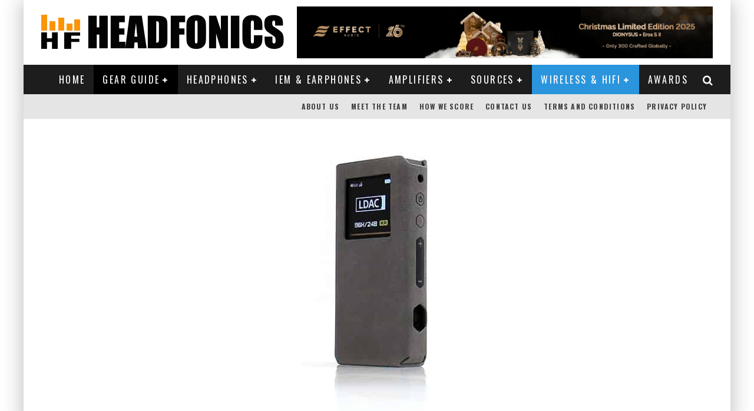

--- FILE ---
content_type: text/html; charset=UTF-8
request_url: https://headfonics.com/fiio-btr7-review/
body_size: 38733
content:
<!DOCTYPE html>
<html lang="en-US" prefix="og: https://ogp.me/ns#">
<head>
	<meta charset="UTF-8">
			<meta name="viewport" content="width=device-width, height=device-height, initial-scale=1.0, minimum-scale=1.0">
	
	<link rel="profile" href="https://gmpg.org/xfn/11">
		<style>img:is([sizes="auto" i], [sizes^="auto," i]) { contain-intrinsic-size: 3000px 1500px }</style>
	<!-- Hubbub v.2.28.0 https://morehubbub.com/ -->
<meta property="og:locale" content="en_US" />
<meta property="og:type" content="article" />
<meta property="og:title" content="FiiO BTR7 Review" />
<meta property="og:description" content="Today, we have an in-depth review of the FiiO BTR7 which is a flagship wireless dongle featuring a dual-DAC and a balanced THX amplifier. It is priced by FiiO at $199.99. Disclaimer: This was sent" />
<meta property="og:url" content="https://headfonics.com/fiio-btr7-review/" />
<meta property="og:site_name" content="Headfonics" />
<meta property="og:updated_time" content="2023-12-06T23:38:41+00:00" />
<meta property="article:published_time" content="2022-09-24T18:27:39+00:00" />
<meta property="article:modified_time" content="2023-12-06T23:38:41+00:00" />
<meta name="twitter:card" content="summary_large_image" />
<meta name="twitter:title" content="FiiO BTR7 Review" />
<meta name="twitter:description" content="Today, we have an in-depth review of the FiiO BTR7 which is a flagship wireless dongle featuring a dual-DAC and a balanced THX amplifier. It is priced by FiiO at $199.99. Disclaimer: This was sent" />
<meta class="flipboard-article" content="Today, we have an in-depth review of the FiiO BTR7 which is a flagship wireless dongle featuring a dual-DAC and a balanced THX amplifier. It is priced by FiiO at $199.99. Disclaimer: This was sent" />
<meta property="og:image" content="https://headfonics.com/wp-content/uploads/2022/09/fiio-btr7-review-feature-picture.jpg" />
<meta name="twitter:image" content="https://headfonics.com/wp-content/uploads/2022/09/fiio-btr7-review-feature-picture.jpg" />
<meta property="og:image:width" content="1200" />
<meta property="og:image:height" content="520" />
<!-- Hubbub v.2.28.0 https://morehubbub.com/ -->

<!-- Search Engine Optimization by Rank Math - https://rankmath.com/ -->
<title>FiiO BTR7 Review &mdash; Headfonics</title><link rel="preload" as="style" href="https://fonts.googleapis.com/css?family=Oswald%3A400%2C700%7COpen%20Sans%3A400%2C700&#038;subset=greek%2Cgreek-ext&#038;display=swap" /><link rel="stylesheet" href="https://fonts.googleapis.com/css?family=Oswald%3A400%2C700%7COpen%20Sans%3A400%2C700&#038;subset=greek%2Cgreek-ext&#038;display=swap" media="print" onload="this.media='all'" /><noscript><link rel="stylesheet" href="https://fonts.googleapis.com/css?family=Oswald%3A400%2C700%7COpen%20Sans%3A400%2C700&#038;subset=greek%2Cgreek-ext&#038;display=swap" /></noscript>
<meta name="description" content="Today, we have an in-depth review of the FiiO BTR7 which is a flagship wireless dongle featuring a dual-DAC and a balanced THX amplifier."/>
<meta name="robots" content="follow, index, max-snippet:-1, max-video-preview:-1, max-image-preview:large"/>
<link rel="canonical" href="https://headfonics.com/fiio-btr7-review/" />
<link rel="next" href="https://headfonics.com/fiio-btr7-review/2/" />
<meta property="og:locale" content="en_US" />
<meta property="og:type" content="article" />
<meta property="og:title" content="FiiO BTR7 Review &mdash; Headfonics" />
<meta property="og:description" content="Today, we have an in-depth review of the FiiO BTR7 which is a flagship wireless dongle featuring a dual-DAC and a balanced THX amplifier." />
<meta property="og:url" content="https://headfonics.com/fiio-btr7-review/" />
<meta property="og:site_name" content="Headfonics" />
<meta property="article:publisher" content="https://www.facebook.com/headfonics/" />
<meta property="article:author" content="https://facebook.com/headfonics" />
<meta property="article:tag" content="FiiO Reviews" />
<meta property="article:tag" content="Our Complete List of Reviews" />
<meta property="article:section" content="Streaming" />
<meta property="og:updated_time" content="2023-12-06T23:38:41+08:00" />
<meta property="fb:app_id" content="966242223397117" />
<meta property="og:image" content="https://headfonics.com/wp-content/uploads/2022/09/fiio-btr7-review-feature-picture.jpg" />
<meta property="og:image:secure_url" content="https://headfonics.com/wp-content/uploads/2022/09/fiio-btr7-review-feature-picture.jpg" />
<meta property="og:image:width" content="1200" />
<meta property="og:image:height" content="520" />
<meta property="og:image:alt" content="FiiO BTR7 Review" />
<meta property="og:image:type" content="image/jpeg" />
<meta property="article:published_time" content="2022-09-24T18:27:39+08:00" />
<meta property="article:modified_time" content="2023-12-06T23:38:41+08:00" />
<meta name="twitter:card" content="summary_large_image" />
<meta name="twitter:title" content="FiiO BTR7 Review &mdash; Headfonics" />
<meta name="twitter:description" content="Today, we have an in-depth review of the FiiO BTR7 which is a flagship wireless dongle featuring a dual-DAC and a balanced THX amplifier." />
<meta name="twitter:site" content="@headfonics" />
<meta name="twitter:creator" content="@headfonics" />
<meta name="twitter:image" content="https://headfonics.com/wp-content/uploads/2022/09/fiio-btr7-review-feature-picture.jpg" />
<meta name="twitter:label1" content="Written by" />
<meta name="twitter:data1" content="Louis" />
<meta name="twitter:label2" content="Time to read" />
<meta name="twitter:data2" content="18 minutes" />
<script type="application/ld+json" class="rank-math-schema">{"@context":"https://schema.org","@graph":[{"@type":"Place","@id":"https://headfonics.com/#place","address":{"@type":"PostalAddress","streetAddress":"Headfonics House, 7-C EJ Umandap Road","addressLocality":"Puerto Princesa City","addressRegion":"Palawan","postalCode":"5300","addressCountry":"Philippines"}},{"@type":"Organization","@id":"https://headfonics.com/#organization","name":"Headfonics","url":"https://headfonics.com","sameAs":["https://www.facebook.com/headfonics/","https://twitter.com/headfonics","https://www.instagram.com/headfonics_hfs/","https://www.reddit.com/r/Headfonics/","https://www.pinterest.com/headfonics/","https://www.linkedin.com/company/headfonics/","https://www.tumblr.com/blog/headfonics","https://www.threads.net/@headfonics_hfs"],"email":"info@headfonics.com","address":{"@type":"PostalAddress","streetAddress":"Headfonics House, 7-C EJ Umandap Road","addressLocality":"Puerto Princesa City","addressRegion":"Palawan","postalCode":"5300","addressCountry":"Philippines"},"logo":{"@type":"ImageObject","@id":"https://headfonics.com/#logo","url":"https://headfonics.com/wp-content/uploads/2014/11/favicon-1.png","contentUrl":"https://headfonics.com/wp-content/uploads/2014/11/favicon-1.png","caption":"Headfonics","inLanguage":"en-US","width":"512","height":"512"},"description":"Headfonics was established in April 2011 with a mission to bring independently researched and written format subjective reviews covering all aspects of the portable and desktop audio market.\r\n\r\nOur target markets include most English-speaking nations but primarily the US Market, hence most of the indicative pricing in our reviews is stated in US dollar formats.\r\n\r\nOur key audience is the portable audio-focused audiophile community with budgets ranging from entry-level to high-end. \r\n\r\nWe currently have a team of 6 regular reviewers, 1 senior review and the Editor and Founder who started the website in 2011. ","foundingDate":"April 2011","location":{"@id":"https://headfonics.com/#place"}},{"@type":"WebSite","@id":"https://headfonics.com/#website","url":"https://headfonics.com","name":"Headfonics","publisher":{"@id":"https://headfonics.com/#organization"},"inLanguage":"en-US"},{"@type":"ImageObject","@id":"https://headfonics.com/wp-content/uploads/2022/09/fiio-btr7-review-feature-picture.jpg","url":"https://headfonics.com/wp-content/uploads/2022/09/fiio-btr7-review-feature-picture.jpg","width":"1200","height":"520","caption":"FiiO BTR7 Review","inLanguage":"en-US"},{"@type":"BreadcrumbList","@id":"https://headfonics.com/fiio-btr7-review/#breadcrumb","itemListElement":[{"@type":"ListItem","position":"1","item":{"@id":"https://headfonics.com","name":"Home"}},{"@type":"ListItem","position":"2","item":{"@id":"https://headfonics.com/category/wireless-weekend/streaming/","name":"Streaming"}},{"@type":"ListItem","position":"3","item":{"@id":"https://headfonics.com/fiio-btr7-review/","name":"FiiO BTR7 Review"}}]},{"@type":"WebPage","@id":"https://headfonics.com/fiio-btr7-review/#webpage","url":"https://headfonics.com/fiio-btr7-review/","name":"FiiO BTR7 Review &mdash; Headfonics","datePublished":"2022-09-24T18:27:39+08:00","dateModified":"2023-12-06T23:38:41+08:00","isPartOf":{"@id":"https://headfonics.com/#website"},"primaryImageOfPage":{"@id":"https://headfonics.com/wp-content/uploads/2022/09/fiio-btr7-review-feature-picture.jpg"},"inLanguage":"en-US","breadcrumb":{"@id":"https://headfonics.com/fiio-btr7-review/#breadcrumb"}},{"@type":"Person","@id":"https://headfonics.com/author/louis/","name":"Louis","description":"Louis is an NJ guy born and bred and now based in the Caribbean. He has a passion for electrical repair work and, of course, audio reviews.","url":"https://headfonics.com/author/louis/","image":{"@type":"ImageObject","@id":"https://secure.gravatar.com/avatar/673e6d83f59d37e9d1723705f2a6ab58?s=96&amp;d=mm&amp;r=g","url":"https://secure.gravatar.com/avatar/673e6d83f59d37e9d1723705f2a6ab58?s=96&amp;d=mm&amp;r=g","caption":"Louis","inLanguage":"en-US"},"sameAs":["https://headfonics.com","https://facebook.com/headfonics","https://twitter.com/headfonics"],"worksFor":{"@id":"https://headfonics.com/#organization"}},{"@type":"Article","headline":"FiiO BTR7 Review &mdash; Headfonics","keywords":"BTR7","datePublished":"2022-09-24T18:27:39+08:00","dateModified":"2023-12-06T23:38:41+08:00","articleSection":"$101-200, Streaming","author":{"@id":"https://headfonics.com/author/louis/","name":"Louis"},"publisher":{"@id":"https://headfonics.com/#organization"},"description":"Today, we have an in-depth review of the FiiO BTR7 which is a flagship wireless dongle featuring a dual-DAC and a balanced THX amplifier.","name":"FiiO BTR7 Review &mdash; Headfonics","@id":"https://headfonics.com/fiio-btr7-review/#richSnippet","isPartOf":{"@id":"https://headfonics.com/fiio-btr7-review/#webpage"},"image":{"@id":"https://headfonics.com/wp-content/uploads/2022/09/fiio-btr7-review-feature-picture.jpg"},"inLanguage":"en-US","mainEntityOfPage":{"@id":"https://headfonics.com/fiio-btr7-review/#webpage"}}]}</script>
<!-- /Rank Math WordPress SEO plugin -->

<link rel='dns-prefetch' href='//scripts.mediavine.com' />
<link rel='dns-prefetch' href='//fonts.googleapis.com' />
<link rel='dns-prefetch' href='//maps.googleapis.com' />
<link rel='dns-prefetch' href='//maps.gstatic.com' />
<link rel='dns-prefetch' href='//fonts.gstatic.com' />
<link rel='dns-prefetch' href='//ajax.googleapis.com' />
<link rel='dns-prefetch' href='//apis.google.com' />
<link rel='dns-prefetch' href='//google-analytics.com' />
<link rel='dns-prefetch' href='//www.google-analytics.com' />
<link rel='dns-prefetch' href='//ssl.google-analytics.com' />
<link rel='dns-prefetch' href='//youtube.com' />
<link rel='dns-prefetch' href='//api.pinterest.com' />
<link rel='dns-prefetch' href='//cdnjs.cloudflare.com' />
<link rel='dns-prefetch' href='//pixel.wp.com' />
<link rel='dns-prefetch' href='//connect.facebook.net' />
<link rel='dns-prefetch' href='//platform.twitter.com' />
<link rel='dns-prefetch' href='//syndication.twitter.com' />
<link rel='dns-prefetch' href='//platform.instagram.com' />
<link rel='dns-prefetch' href='//disqus.com' />
<link rel='dns-prefetch' href='//sitename.disqus.com' />
<link rel='dns-prefetch' href='//s7.addthis.com' />
<link rel='dns-prefetch' href='//platform.linkedin.com' />
<link rel='dns-prefetch' href='//w.sharethis.com' />
<link rel='dns-prefetch' href='//s0.wp.com' />
<link rel='dns-prefetch' href='//s.gravatar.com' />
<link rel='dns-prefetch' href='//stats.wp.com' />
<link href='https://fonts.gstatic.com' crossorigin rel='preconnect' />
<link rel="alternate" type="application/rss+xml" title="Headfonics &raquo; Feed" href="https://headfonics.com/feed/" />
<link rel="alternate" type="application/rss+xml" title="Headfonics &raquo; Comments Feed" href="https://headfonics.com/comments/feed/" />
<link rel="alternate" type="application/rss+xml" title="Headfonics &raquo; FiiO BTR7 Review Comments Feed" href="https://headfonics.com/fiio-btr7-review/feed/" />
<!-- headfonics.com is managing ads with Advanced Ads 2.0.16 – https://wpadvancedads.com/ --><!--noptimize--><script id="headf-ready">
			window.advanced_ads_ready=function(e,a){a=a||"complete";var d=function(e){return"interactive"===a?"loading"!==e:"complete"===e};d(document.readyState)?e():document.addEventListener("readystatechange",(function(a){d(a.target.readyState)&&e()}),{once:"interactive"===a})},window.advanced_ads_ready_queue=window.advanced_ads_ready_queue||[];		</script>
		<!--/noptimize--><style id='wp-emoji-styles-inline-css' type='text/css'>

	img.wp-smiley, img.emoji {
		display: inline !important;
		border: none !important;
		box-shadow: none !important;
		height: 1em !important;
		width: 1em !important;
		margin: 0 0.07em !important;
		vertical-align: -0.1em !important;
		background: none !important;
		padding: 0 !important;
	}
</style>
<link rel='stylesheet' id='wp-block-library-css' href='https://headfonics.com/wp-includes/css/dist/block-library/style.min.css?ver=c95fee0f9f6b39e93132991975f11e89' type='text/css' media='all' />
<style id='social-pug-action-button-style-inline-css' type='text/css'>
.dpsp-action-buttons{align-items:stretch!important;display:flex;flex-wrap:wrap;gap:var(--wp--style--block-gap,.5em)}.dpsp-action-button__link{align-items:center;display:inline-flex!important;flex-wrap:wrap;gap:.5em;justify-content:center;text-decoration:none}.dpsp-action-button{margin-block-start:0!important}.dpsp-action-button__icon svg{height:100%;width:100%;fill:currentColor;display:block;overflow:visible}.dpsp-action-button__icon{align-items:center;display:inline-flex!important;flex-shrink:0;flex:0 0 auto;height:32px;justify-content:center;line-height:1;transform:scale(75%);vertical-align:middle;width:32px}.dpsp-action-button__label{word-break:normal!important}.dpsp-action-button.is-style-outline .wp-block-button__link{background:#0000 none;border:1px solid;color:currentColor;padding:calc(1rem - 1px) calc(2.25rem - 1px)}.dpsp-action-button.wp-block-button__width-33{width:calc(33.33333% - var(--wp--style--block-gap, .5em)*2/3)}.dpsp-action-button.wp-block-button__width-66{width:calc(66% - var(--wp--style--block-gap, .5em)*.5)}.dpsp-action-button.wp-block-button__width-100,.dpsp-action-button.wp-block-button__width-100 a{width:100%!important}@media screen and (max-width:480px){.dpsp-action-button.wp-block-button__mobile-width-25{flex-basis:auto!important;width:calc(25% - var(--wp--style--block-gap, .5em)*2/4)!important}.dpsp-action-button.wp-block-button__mobile-width-33{flex-basis:auto!important;width:calc(33.33333% - var(--wp--style--block-gap, .5em)*2/3)!important}.dpsp-action-button.wp-block-button__mobile-width-50{flex-basis:auto!important;width:calc(50% - var(--wp--style--block-gap, .5em)*2/2)!important}.dpsp-action-button.wp-block-button__mobile-width-66{flex-basis:auto!important;width:calc(66% - var(--wp--style--block-gap, .5em)*.5)!important}.dpsp-action-button.wp-block-button__mobile-width-75{flex-basis:auto!important;width:calc(75% - var(--wp--style--block-gap, .5em)*.5)!important}:not(.block-editor__container *) .dpsp-action-button.wp-block-button__mobile-width-100{width:100%!important}}.feast-plugin .entry-content .dpsp-action-button__link.has-background{margin:0!important;padding:calc(.667em + 2px) calc(1.333em + 2px)!important}.wp-theme-kadence .content-wrap .entry-content .dpsp-action-button__link.has-background{padding:.4em 1em!important}

</style>
<style id='classic-theme-styles-inline-css' type='text/css'>
/*! This file is auto-generated */
.wp-block-button__link{color:#fff;background-color:#32373c;border-radius:9999px;box-shadow:none;text-decoration:none;padding:calc(.667em + 2px) calc(1.333em + 2px);font-size:1.125em}.wp-block-file__button{background:#32373c;color:#fff;text-decoration:none}
</style>
<style id='global-styles-inline-css' type='text/css'>
:root{--wp--preset--aspect-ratio--square: 1;--wp--preset--aspect-ratio--4-3: 4/3;--wp--preset--aspect-ratio--3-4: 3/4;--wp--preset--aspect-ratio--3-2: 3/2;--wp--preset--aspect-ratio--2-3: 2/3;--wp--preset--aspect-ratio--16-9: 16/9;--wp--preset--aspect-ratio--9-16: 9/16;--wp--preset--color--black: #000000;--wp--preset--color--cyan-bluish-gray: #abb8c3;--wp--preset--color--white: #ffffff;--wp--preset--color--pale-pink: #f78da7;--wp--preset--color--vivid-red: #cf2e2e;--wp--preset--color--luminous-vivid-orange: #ff6900;--wp--preset--color--luminous-vivid-amber: #fcb900;--wp--preset--color--light-green-cyan: #7bdcb5;--wp--preset--color--vivid-green-cyan: #00d084;--wp--preset--color--pale-cyan-blue: #8ed1fc;--wp--preset--color--vivid-cyan-blue: #0693e3;--wp--preset--color--vivid-purple: #9b51e0;--wp--preset--gradient--vivid-cyan-blue-to-vivid-purple: linear-gradient(135deg,rgba(6,147,227,1) 0%,rgb(155,81,224) 100%);--wp--preset--gradient--light-green-cyan-to-vivid-green-cyan: linear-gradient(135deg,rgb(122,220,180) 0%,rgb(0,208,130) 100%);--wp--preset--gradient--luminous-vivid-amber-to-luminous-vivid-orange: linear-gradient(135deg,rgba(252,185,0,1) 0%,rgba(255,105,0,1) 100%);--wp--preset--gradient--luminous-vivid-orange-to-vivid-red: linear-gradient(135deg,rgba(255,105,0,1) 0%,rgb(207,46,46) 100%);--wp--preset--gradient--very-light-gray-to-cyan-bluish-gray: linear-gradient(135deg,rgb(238,238,238) 0%,rgb(169,184,195) 100%);--wp--preset--gradient--cool-to-warm-spectrum: linear-gradient(135deg,rgb(74,234,220) 0%,rgb(151,120,209) 20%,rgb(207,42,186) 40%,rgb(238,44,130) 60%,rgb(251,105,98) 80%,rgb(254,248,76) 100%);--wp--preset--gradient--blush-light-purple: linear-gradient(135deg,rgb(255,206,236) 0%,rgb(152,150,240) 100%);--wp--preset--gradient--blush-bordeaux: linear-gradient(135deg,rgb(254,205,165) 0%,rgb(254,45,45) 50%,rgb(107,0,62) 100%);--wp--preset--gradient--luminous-dusk: linear-gradient(135deg,rgb(255,203,112) 0%,rgb(199,81,192) 50%,rgb(65,88,208) 100%);--wp--preset--gradient--pale-ocean: linear-gradient(135deg,rgb(255,245,203) 0%,rgb(182,227,212) 50%,rgb(51,167,181) 100%);--wp--preset--gradient--electric-grass: linear-gradient(135deg,rgb(202,248,128) 0%,rgb(113,206,126) 100%);--wp--preset--gradient--midnight: linear-gradient(135deg,rgb(2,3,129) 0%,rgb(40,116,252) 100%);--wp--preset--font-size--small: 13px;--wp--preset--font-size--medium: 20px;--wp--preset--font-size--large: 36px;--wp--preset--font-size--x-large: 42px;--wp--preset--spacing--20: 0.44rem;--wp--preset--spacing--30: 0.67rem;--wp--preset--spacing--40: 1rem;--wp--preset--spacing--50: 1.5rem;--wp--preset--spacing--60: 2.25rem;--wp--preset--spacing--70: 3.38rem;--wp--preset--spacing--80: 5.06rem;--wp--preset--shadow--natural: 6px 6px 9px rgba(0, 0, 0, 0.2);--wp--preset--shadow--deep: 12px 12px 50px rgba(0, 0, 0, 0.4);--wp--preset--shadow--sharp: 6px 6px 0px rgba(0, 0, 0, 0.2);--wp--preset--shadow--outlined: 6px 6px 0px -3px rgba(255, 255, 255, 1), 6px 6px rgba(0, 0, 0, 1);--wp--preset--shadow--crisp: 6px 6px 0px rgba(0, 0, 0, 1);}:where(.is-layout-flex){gap: 0.5em;}:where(.is-layout-grid){gap: 0.5em;}body .is-layout-flex{display: flex;}.is-layout-flex{flex-wrap: wrap;align-items: center;}.is-layout-flex > :is(*, div){margin: 0;}body .is-layout-grid{display: grid;}.is-layout-grid > :is(*, div){margin: 0;}:where(.wp-block-columns.is-layout-flex){gap: 2em;}:where(.wp-block-columns.is-layout-grid){gap: 2em;}:where(.wp-block-post-template.is-layout-flex){gap: 1.25em;}:where(.wp-block-post-template.is-layout-grid){gap: 1.25em;}.has-black-color{color: var(--wp--preset--color--black) !important;}.has-cyan-bluish-gray-color{color: var(--wp--preset--color--cyan-bluish-gray) !important;}.has-white-color{color: var(--wp--preset--color--white) !important;}.has-pale-pink-color{color: var(--wp--preset--color--pale-pink) !important;}.has-vivid-red-color{color: var(--wp--preset--color--vivid-red) !important;}.has-luminous-vivid-orange-color{color: var(--wp--preset--color--luminous-vivid-orange) !important;}.has-luminous-vivid-amber-color{color: var(--wp--preset--color--luminous-vivid-amber) !important;}.has-light-green-cyan-color{color: var(--wp--preset--color--light-green-cyan) !important;}.has-vivid-green-cyan-color{color: var(--wp--preset--color--vivid-green-cyan) !important;}.has-pale-cyan-blue-color{color: var(--wp--preset--color--pale-cyan-blue) !important;}.has-vivid-cyan-blue-color{color: var(--wp--preset--color--vivid-cyan-blue) !important;}.has-vivid-purple-color{color: var(--wp--preset--color--vivid-purple) !important;}.has-black-background-color{background-color: var(--wp--preset--color--black) !important;}.has-cyan-bluish-gray-background-color{background-color: var(--wp--preset--color--cyan-bluish-gray) !important;}.has-white-background-color{background-color: var(--wp--preset--color--white) !important;}.has-pale-pink-background-color{background-color: var(--wp--preset--color--pale-pink) !important;}.has-vivid-red-background-color{background-color: var(--wp--preset--color--vivid-red) !important;}.has-luminous-vivid-orange-background-color{background-color: var(--wp--preset--color--luminous-vivid-orange) !important;}.has-luminous-vivid-amber-background-color{background-color: var(--wp--preset--color--luminous-vivid-amber) !important;}.has-light-green-cyan-background-color{background-color: var(--wp--preset--color--light-green-cyan) !important;}.has-vivid-green-cyan-background-color{background-color: var(--wp--preset--color--vivid-green-cyan) !important;}.has-pale-cyan-blue-background-color{background-color: var(--wp--preset--color--pale-cyan-blue) !important;}.has-vivid-cyan-blue-background-color{background-color: var(--wp--preset--color--vivid-cyan-blue) !important;}.has-vivid-purple-background-color{background-color: var(--wp--preset--color--vivid-purple) !important;}.has-black-border-color{border-color: var(--wp--preset--color--black) !important;}.has-cyan-bluish-gray-border-color{border-color: var(--wp--preset--color--cyan-bluish-gray) !important;}.has-white-border-color{border-color: var(--wp--preset--color--white) !important;}.has-pale-pink-border-color{border-color: var(--wp--preset--color--pale-pink) !important;}.has-vivid-red-border-color{border-color: var(--wp--preset--color--vivid-red) !important;}.has-luminous-vivid-orange-border-color{border-color: var(--wp--preset--color--luminous-vivid-orange) !important;}.has-luminous-vivid-amber-border-color{border-color: var(--wp--preset--color--luminous-vivid-amber) !important;}.has-light-green-cyan-border-color{border-color: var(--wp--preset--color--light-green-cyan) !important;}.has-vivid-green-cyan-border-color{border-color: var(--wp--preset--color--vivid-green-cyan) !important;}.has-pale-cyan-blue-border-color{border-color: var(--wp--preset--color--pale-cyan-blue) !important;}.has-vivid-cyan-blue-border-color{border-color: var(--wp--preset--color--vivid-cyan-blue) !important;}.has-vivid-purple-border-color{border-color: var(--wp--preset--color--vivid-purple) !important;}.has-vivid-cyan-blue-to-vivid-purple-gradient-background{background: var(--wp--preset--gradient--vivid-cyan-blue-to-vivid-purple) !important;}.has-light-green-cyan-to-vivid-green-cyan-gradient-background{background: var(--wp--preset--gradient--light-green-cyan-to-vivid-green-cyan) !important;}.has-luminous-vivid-amber-to-luminous-vivid-orange-gradient-background{background: var(--wp--preset--gradient--luminous-vivid-amber-to-luminous-vivid-orange) !important;}.has-luminous-vivid-orange-to-vivid-red-gradient-background{background: var(--wp--preset--gradient--luminous-vivid-orange-to-vivid-red) !important;}.has-very-light-gray-to-cyan-bluish-gray-gradient-background{background: var(--wp--preset--gradient--very-light-gray-to-cyan-bluish-gray) !important;}.has-cool-to-warm-spectrum-gradient-background{background: var(--wp--preset--gradient--cool-to-warm-spectrum) !important;}.has-blush-light-purple-gradient-background{background: var(--wp--preset--gradient--blush-light-purple) !important;}.has-blush-bordeaux-gradient-background{background: var(--wp--preset--gradient--blush-bordeaux) !important;}.has-luminous-dusk-gradient-background{background: var(--wp--preset--gradient--luminous-dusk) !important;}.has-pale-ocean-gradient-background{background: var(--wp--preset--gradient--pale-ocean) !important;}.has-electric-grass-gradient-background{background: var(--wp--preset--gradient--electric-grass) !important;}.has-midnight-gradient-background{background: var(--wp--preset--gradient--midnight) !important;}.has-small-font-size{font-size: var(--wp--preset--font-size--small) !important;}.has-medium-font-size{font-size: var(--wp--preset--font-size--medium) !important;}.has-large-font-size{font-size: var(--wp--preset--font-size--large) !important;}.has-x-large-font-size{font-size: var(--wp--preset--font-size--x-large) !important;}
:where(.wp-block-post-template.is-layout-flex){gap: 1.25em;}:where(.wp-block-post-template.is-layout-grid){gap: 1.25em;}
:where(.wp-block-columns.is-layout-flex){gap: 2em;}:where(.wp-block-columns.is-layout-grid){gap: 2em;}
:root :where(.wp-block-pullquote){font-size: 1.5em;line-height: 1.6;}
</style>
<link rel='stylesheet' id='gn-frontend-gnfollow-style-css' href='https://headfonics.com/wp-content/plugins/gn-publisher/assets/css/gn-frontend-gnfollow.min.css?ver=1.5.26' type='text/css' media='all' />
<link data-minify="1" rel='stylesheet' id='wpa-css-css' href='https://headfonics.com/wp-content/cache/min/1/wp-content/plugins/honeypot/includes/css/wpa.css?ver=1769252251' type='text/css' media='all' />
<link rel='stylesheet' id='lets-review-api-css' href='https://headfonics.com/wp-content/plugins/lets-review/assets/css/style-api.min.css?ver=3.4.3' type='text/css' media='all' />
<link rel='stylesheet' id='font-awesome-css' href='https://headfonics.com/wp-content/plugins/lets-review/assets/fonts/fontawesome/css/fontawesome.min.css?ver=3.4.3' type='text/css' media='all' />
<link data-minify="1" rel='stylesheet' id='font-awesome-regular-css' href='https://headfonics.com/wp-content/cache/min/1/wp-content/plugins/lets-review/assets/fonts/fontawesome/css/regular.min.css?ver=1769252251' type='text/css' media='all' />
<link data-minify="1" rel='stylesheet' id='font-awesome-solid-css' href='https://headfonics.com/wp-content/cache/min/1/wp-content/plugins/lets-review/assets/fonts/fontawesome/css/solid.min.css?ver=1769252251' type='text/css' media='all' />
<link rel='stylesheet' id='lets-review-css' href='https://headfonics.com/wp-content/plugins/lets-review/assets/css/style.min.css?ver=3.4.3' type='text/css' media='all' />

<!--[if IE]>
<link rel='stylesheet' id='valenti-ie9-css' href='https://headfonics.com/wp-content/themes/valenti/assets/css/ie.css?ver=5.6.3.9' type='text/css' media='all' />
<![endif]-->
<link rel='stylesheet' id='swipebox-css' href='https://headfonics.com/wp-content/themes/valenti/assets/css/swipebox.min.css?ver=1.4.4.1' type='text/css' media='all' />
<link data-minify="1" rel='stylesheet' id='valenti-style-css' href='https://headfonics.com/wp-content/cache/min/1/wp-content/themes/valenti/assets/css/style.min.css?ver=1769252251' type='text/css' media='all' />
<style id='valenti-style-inline-css' type='text/css'>
body{ color:#545454}.entry-content h1, .entry-content h2, .entry-content h3, .entry-content h4, .entry-content h5, .entry-content h6{ color:#333333}.link-color-wrap a, .block-wrap-code .block a{ color:#cc7300}.link-color-wrap a:hover, .block-wrap-code .block a:hover{ color:#1a75ca}body{font-family:'Open Sans',sans-serif;font-size:18px;font-weight:400;line-height:1.9;text-transform:none;}.excerpt{font-family:'Open Sans',sans-serif;font-size:14px;font-weight:400;line-height:1.666;text-transform:none;}.preview-thumbnail .title, .preview-review .title{font-family:'Oswald',sans-serif;font-size:14px;font-weight:700;line-height:1.3;text-transform:none;}.byline{font-family:'Oswald',sans-serif;font-size:11px;font-weight:400;letter-spacing:0.1em;line-height:1.3;text-transform:none;}.hero-meta .byline{font-family:'Oswald',sans-serif;font-size:11px;font-weight:400;letter-spacing:0.05em;line-height:1.3;text-transform:none;}.tipi-button{font-family:'Oswald',sans-serif;font-size:14px;font-weight:700;letter-spacing:0.1em;text-transform:uppercase;}.secondary-menu-wrap, .secondary-menu-wrap .sub-menu a:not(.tipi-button){font-family:'Oswald',sans-serif;font-size:14px;font-weight:700;letter-spacing:0.1em;line-height:1;text-transform:uppercase;}.footer-menu{font-family:'Oswald',sans-serif;font-size:12px;font-weight:400;line-height:1;text-transform:none;}.site-footer .textwidget{font-family:'Open Sans',sans-serif;font-size:14px;font-weight:400;line-height:1.666;text-transform:none;}.copyright{font-family:'Open Sans',sans-serif;font-size:12px;font-weight:400;line-height:1;text-transform:none;}.preview-slider.title-s .title{font-family:'Oswald',sans-serif;font-size:14px;font-weight:700;letter-spacing:0.04em;line-height:1.4;text-transform:uppercase;}.preview-slider.title-m .title{font-family:'Oswald',sans-serif;font-size:14px;font-weight:700;letter-spacing:0.04em;line-height:1.4;text-transform:uppercase;}.preview-slider.title-l .title{font-family:'Oswald',sans-serif;font-size:14px;font-weight:700;letter-spacing:0.04em;line-height:1.4;text-transform:uppercase;}.preview-slider.title-xl .title{font-family:'Oswald',sans-serif;font-size:14px;font-weight:700;letter-spacing:0.04em;line-height:1.4;text-transform:uppercase;}.preview-grid.title-xs .title{font-family:'Oswald',sans-serif;font-size:14px;font-weight:700;letter-spacing:0.04em;line-height:1.4;text-transform:uppercase;}.preview-grid.title-s .title{font-family:'Oswald',sans-serif;font-size:14px;font-weight:700;letter-spacing:0.04em;line-height:1.4;text-transform:uppercase;}.preview-grid.title-m .title{font-family:'Oswald',sans-serif;font-size:14px;font-weight:700;letter-spacing:0.04em;line-height:1.4;text-transform:uppercase;}.preview-grid.title-l .title{font-family:'Oswald',sans-serif;font-size:14px;font-weight:700;letter-spacing:0.04em;line-height:1.4;text-transform:uppercase;}.preview-classic .title{font-family:'Oswald',sans-serif;font-size:14px;font-weight:700;letter-spacing:0.05em;line-height:1.3;text-transform:none;}.preview-2 .title{font-family:'Oswald',sans-serif;font-size:14px;font-weight:700;letter-spacing:0.05em;line-height:1.3;text-transform:none;}.entry-content blockquote, .entry-content blockquote p{font-family:'Oswald',sans-serif;font-size:18px;font-style:italic;font-weight:400;line-height:1.5;text-transform:none;}.hero-wrap .caption, .gallery-block__wrap .caption, figcaption{font-family:'Open Sans',sans-serif;font-size:10px;font-weight:400;line-height:1.2;text-transform:none;}.main-navigation .horizontal-menu > li > a{font-family:'Oswald',sans-serif;font-size:14px;font-weight:400;letter-spacing:0.15em;line-height:1;text-transform:uppercase;}.sub-menu a:not(.tipi-button){font-family:'Oswald',sans-serif;font-size:14px;font-weight:400;letter-spacing:0.13em;line-height:1.6;text-transform:uppercase;}.hero-meta.tipi-s-typo .title{font-family:'Oswald',sans-serif;font-size:20px;font-weight:700;line-height:1.3;text-transform:none;}.hero-meta.tipi-m-typo .title{font-family:'Oswald',sans-serif;font-size:22px;font-weight:700;line-height:1.3;text-transform:none;}.hero-meta.tipi-l-typo .title{font-family:'Oswald',sans-serif;font-size:24px;font-weight:700;line-height:1.3;text-transform:none;}.entry-content h2{font-family:'Oswald',sans-serif;font-size:26px;font-weight:700;letter-spacing:0.07em;line-height:1.3;text-transform:none;}.entry-content h3{font-family:'Oswald',sans-serif;font-size:22px;font-weight:700;letter-spacing:0.07em;line-height:1.3;text-transform:none;}.entry-content h4{font-family:'Oswald',sans-serif;font-size:18px;font-weight:700;letter-spacing:0.07em;line-height:1.3;text-transform:none;}.entry-content h5{font-family:'Oswald',sans-serif;font-size:16px;font-weight:700;letter-spacing:0.07em;line-height:1.3;text-transform:none;}.widget-title{font-family:'Oswald',sans-serif;font-size:14px;font-weight:700;letter-spacing:0.1em;line-height:1.3;text-transform:uppercase;}.block-title-wrap .title{font-family:'Oswald',sans-serif;font-size:16px;font-weight:700;letter-spacing:0.16em;line-height:1.8;text-transform:uppercase;}.block-subtitle{font-family:'Open Sans',sans-serif;font-size:15px;font-weight:700;letter-spacing:0.1em;line-height:1.3;text-transform:none;}.preview-classic { padding-bottom: 30px; }.block-wrap-classic .block ~ .block { padding-top: 30px; }.preview-thumbnail { padding-bottom: 20px; }.valenti-widget .preview-thumbnail { padding-bottom: 15px; }.block-title-inner{ border-bottom:3px solid #161616;}.site-footer > .bg-area{ border-top:20px solid #333333;}.footer-widget-wrap{ border-right:1px solid #333333;}.split-1:not(.preview-thumbnail) .mask {
		-webkit-flex: 0 0 40%;
		-ms-flex: 0 0 40%;
		flex: 0 0 40%;
		width: 40%;
	}.footer-lower {
		padding-top: 30px;
		padding-bottom: 30px;
	}.footer-widget-wrap {
		padding-top: 25px;
		padding-bottom: 25px;
	}.main-menu > li > a {
		padding-top: 17px;
		padding-bottom: 17px;
	}.main-navigation .main-nav-wrap > .menu-icons a{padding-left:10px;}.main-navigation .main-nav-wrap > .menu-icons a{padding-right:10px;}.main-navigation .main-nav-wrap > .menu-icons {margin-right:-10px;}.main-navigation .main-nav-wrap .menu-icons > li > a {font-size:18px;}.secondary-menu-wrap .menu-icons a{padding-left:10px;}.secondary-menu-wrap .menu-icons a{padding-right:10px;}.secondary-menu-wrap .menu-icons {margin-right:-10px;}.secondary-menu-wrap .menu-icons > li > a {font-size:16px;}.accent--color, .bbp-submit-wrapper button, .bbp-submit-wrapper button:visited, .buddypress .cb-cat-header .title a, .woocommerce .star-rating:before, .woocommerce-page .star-rating:before, .woocommerce .star-rating span, .woocommerce-page .star-rating span, .woocommerce .stars a {
		color:#2a95dd;
	}.bbp-submit-wrapper button, #buddypress button:hover, #buddypress a.button:hover, #buddypress a.button:focus, #buddypress input[type=submit]:hover, #buddypress input[type=button]:hover, #buddypress input[type=reset]:hover, #buddypress ul.button-nav li a:hover, #buddypress ul.button-nav li.current a, #buddypress div.generic-button a:hover, #buddypress .comment-reply-link:hover, #buddypress .activity-list li.load-more:hover, #buddypress #groups-list .generic-button a:hover {
		border-color: #2a95dd;
	}.sidebar-widget .widget-title, .cb-cat-header, .site-footer .footer-widget-area .widget-title span, #wp-calendar caption, #buddypress #members-list .cb-member-list-box .item .item-title, #buddypress div.item-list-tabs ul li.selected, #buddypress div.item-list-tabs ul li.current, #buddypress .item-list-tabs ul li:hover, .woocommerce div.product .woocommerce-tabs ul.tabs li.active,
	.author-page-box {
		border-bottom-color: #2a95dd ;
	}.cb-highlight, #buddypress button:hover, #buddypress a.button:hover, #buddypress a.button:focus, #buddypress input[type=submit]:hover, #buddypress input[type=button]:hover, #buddypress input[type=reset]:hover, #buddypress ul.button-nav li a:hover, #buddypress ul.button-nav li.current a, #buddypress div.generic-button a:hover, #buddypress .comment-reply-link:hover, #buddypress .activity-list li.load-more:hover, #buddypress #groups-list .generic-button a:hover {
		background-color: #2a95dd;
	}.font-b { font-family: 'Open Sans',sans-serif; }h1, h2, h3, h4, h5, h6, .font-h, #bbp-user-navigation, .product_meta, .price, .woocommerce-review-link, .cart_item, .cart-collaterals .cart_totals th { font-family: 'Oswald',sans-serif }.site-mob-header:not(.site-mob-header-11) .header-padding .logo-main-wrap, .site-mob-header:not(.site-mob-header-11) .header-padding .icons-wrap a, .site-mob-header-11 .header-padding {
		padding-top: 15px;
		padding-bottom: 15px;
	}.site-header .header-padding {
		padding-top: 10px;
		padding-bottom: 10px;
	}.site-footer .bg-area{background-color: #1c1d1e;}.site-footer .background{background-position: center center;}.site-footer,.site-footer a{color: #e5e5e5;}.footer-widget-area{background-color: #272727;}.footer-widget-area{background-position: center center;}.footer-widget-area,.footer-widget-area a{color: #e5e5e5;}.grid-spacing { border-top-width: 3px; }.preview-slider.tile-overlay--1:after, .preview-slider.tile-overlay--2 .meta:after { opacity: 0.25; }.preview-grid.tile-overlay--1:after, .preview-grid.tile-overlay--2 .meta:after { opacity: 0.2; }.main-navigation-border { border-bottom-color: #161616; }@media only screen and (min-width: 481px) {.slider-spacing { margin-right: 3px;}.block-wrap-slider .slider { padding-top: 3px;}.grid-spacing { border-right-width: 3px; }.block-wrap-grid:not(.block-wrap-81) .block { width: calc( 100% + 3px ); }}@media only screen and (min-width: 768px) {.grid-spacing { border-right-width: 3px; }.block-wrap-55 .slide { margin-right: 3px!important; }.block-wrap-grid:not(.block-wrap-81) .block { width: calc( 100% + 3px ); }.preview-slider.tile-overlay--1:hover:after, .preview-slider.tile-overlay--2.tile-overlay--gradient:hover:after, .preview-slider.tile-overlay--2:hover .meta:after { opacity: 0.75 ; }.preview-grid.tile-overlay--1:hover:after, .preview-grid.tile-overlay--2.tile-overlay--gradient:hover:after, .preview-grid.tile-overlay--2:hover .meta:after { opacity: 0.3 ; }}@media only screen and (min-width: 1020px) {.hero-meta .byline{font-size:14px;}.tipi-button{font-size:12px;}.secondary-menu-wrap, .secondary-menu-wrap .sub-menu a:not(.tipi-button){font-size:12px;}.site-footer .textwidget{font-size:16px;}.preview-slider.title-s .title{font-size:16px;}.preview-slider.title-m .title{font-size:20px;}.preview-slider.title-l .title{font-size:30px;}.preview-slider.title-xl .title{font-size:40px;}.preview-grid.title-xs .title{font-size:16px;}.preview-grid.title-s .title{font-size:20px;}.preview-grid.title-m .title{font-size:32px;}.preview-grid.title-l .title{font-size:38px;}.preview-classic .title{font-size:18px;}.preview-2 .title{font-size:22px;}.main-navigation .horizontal-menu > li > a{font-size:16px;}.hero-meta.tipi-s-typo .title{font-size:30px;}.hero-meta.tipi-m-typo .title{font-size:34px;}.hero-meta.tipi-l-typo .title{font-size:34px;}.widget-title{font-size:20px;}.block-title-wrap .title{font-size:22px;}}@media only screen and (min-width: 1200px) {.site {}}@media only screen and (min-width: 1200px) {
#cb-full-width-featured-img {  height: 520px; }
}

.cb-design-1 .cb-review-block {  border-top: 0; }

.lets-review-design-1.lets-review-skin-1 .lets-review-block {
    margin-top: 0;
}

.cb-review-ext-box .score-level-0 { display: none; }

.lets-review-block__main-title + .lets-review-block__conclusion__wrap {
    padding-top: 0;
}

</style>
<link data-minify="1" rel='stylesheet' id='dpsp-frontend-style-pro-css' href='https://headfonics.com/wp-content/cache/min/1/wp-content/plugins/social-pug/assets/dist/style-frontend-pro.css?ver=1769252251' type='text/css' media='all' />
<style id='dpsp-frontend-style-pro-inline-css' type='text/css'>

				@media screen and ( max-width : 720px ) {
					.dpsp-content-wrapper.dpsp-hide-on-mobile,
					.dpsp-share-text.dpsp-hide-on-mobile {
						display: none;
					}
					.dpsp-has-spacing .dpsp-networks-btns-wrapper li {
						margin:0 2% 10px 0;
					}
					.dpsp-network-btn.dpsp-has-label:not(.dpsp-has-count) {
						max-height: 40px;
						padding: 0;
						justify-content: center;
					}
					.dpsp-content-wrapper.dpsp-size-small .dpsp-network-btn.dpsp-has-label:not(.dpsp-has-count){
						max-height: 32px;
					}
					.dpsp-content-wrapper.dpsp-size-large .dpsp-network-btn.dpsp-has-label:not(.dpsp-has-count){
						max-height: 46px;
					}
				}
			
</style>
<link data-minify="1" rel='stylesheet' id='unslider-css-css' href='https://headfonics.com/wp-content/cache/min/1/wp-content/uploads/826/754/public/assets/css/802.css?ver=1769252251' type='text/css' media='all' />
<link data-minify="1" rel='stylesheet' id='slider-css-css' href='https://headfonics.com/wp-content/cache/min/1/wp-content/uploads/826/754/public/assets/css/916.css?ver=1769252251' type='text/css' media='all' />
<script type="text/javascript" src="https://headfonics.com/wp-includes/js/jquery/jquery.min.js?ver=3.7.1" id="jquery-core-js"></script>
<script type="text/javascript" src="https://headfonics.com/wp-includes/js/jquery/jquery-migrate.min.js?ver=3.4.1" id="jquery-migrate-js"></script>
<script type="text/javascript" async="async" fetchpriority="high" data-noptimize="1" data-cfasync="false" src="https://scripts.mediavine.com/tags/headfonics.js?ver=c95fee0f9f6b39e93132991975f11e89" id="mv-script-wrapper-js"></script>
<script type="text/javascript" id="advanced-ads-advanced-js-js-extra">
/* <![CDATA[ */
var advads_options = {"blog_id":"1","privacy":{"enabled":false,"state":"not_needed"}};
/* ]]> */
</script>
<script type="text/javascript" src="https://headfonics.com/wp-content/uploads/826/323/public/assets/js/588.js?ver=2.0.16" id="advanced-ads-advanced-js-js"></script>
<script type="text/javascript" id="advanced_ads_pro/visitor_conditions-js-extra">
/* <![CDATA[ */
var advanced_ads_pro_visitor_conditions = {"referrer_cookie_name":"advanced_ads_pro_visitor_referrer","referrer_exdays":"365","page_impr_cookie_name":"advanced_ads_page_impressions","page_impr_exdays":"3650"};
/* ]]> */
</script>
<script type="text/javascript" src="https://headfonics.com/wp-content/uploads/826/113/643/27/612/514.js?ver=3.0.8" id="advanced_ads_pro/visitor_conditions-js"></script>
<link rel="https://api.w.org/" href="https://headfonics.com/wp-json/" /><link rel="alternate" title="JSON" type="application/json" href="https://headfonics.com/wp-json/wp/v2/posts/59462" /><link rel="EditURI" type="application/rsd+xml" title="RSD" href="https://headfonics.com/xmlrpc.php?rsd" />

<link rel='shortlink' href='https://headfonics.com/?p=59462' />
<link rel="alternate" title="oEmbed (JSON)" type="application/json+oembed" href="https://headfonics.com/wp-json/oembed/1.0/embed?url=https%3A%2F%2Fheadfonics.com%2Ffiio-btr7-review%2F" />
<link rel="alternate" title="oEmbed (XML)" type="text/xml+oembed" href="https://headfonics.com/wp-json/oembed/1.0/embed?url=https%3A%2F%2Fheadfonics.com%2Ffiio-btr7-review%2F&#038;format=xml" />
<!-- Global site tag (gtag.js) - Google Analytics -->
<script async src="https://www.googletagmanager.com/gtag/js?id=G-XGL6W3S3RL"></script>
<script>
  window.dataLayer = window.dataLayer || [];
  function gtag(){dataLayer.push(arguments);}
  gtag('js', new Date());

  gtag('config', 'G-XGL6W3S3RL');
</script>
<!-- Google tag (gtag.js) -->
<script async src="https://www.googletagmanager.com/gtag/js?id=G-MBXHNFE88C"></script>
<script>
  window.dataLayer = window.dataLayer || [];
  function gtag(){dataLayer.push(arguments);}
  gtag('js', new Date());

  gtag('config', 'G-MBXHNFE88C');
</script>
<meta name="yandex-verification" content="e371f5a25b2578a8" />
<link rel="preload" type="font/woff2" as="font" href="https://headfonics.com/wp-content/themes/valenti/assets/css/valenti/valenti.woff2?o9cfvj" crossorigin><link rel="dns-prefetch" href="//fonts.googleapis.com"><link rel="preconnect" href="https://fonts.gstatic.com/" crossorigin><meta name="hubbub-info" description="Hubbub Pro 2.28.0">		<script type="text/javascript">
			var advadsCfpQueue = [];
			var advadsCfpAd = function( adID ) {
				if ( 'undefined' === typeof advadsProCfp ) {
					advadsCfpQueue.push( adID )
				} else {
					advadsProCfp.addElement( adID )
				}
			}
		</script>
		<link rel="icon" href="https://headfonics.com/wp-content/uploads/2018/08/cropped-favicon-32x32.png" sizes="32x32" />
<link rel="icon" href="https://headfonics.com/wp-content/uploads/2018/08/cropped-favicon-192x192.png" sizes="192x192" />
<link rel="apple-touch-icon" href="https://headfonics.com/wp-content/uploads/2018/08/cropped-favicon-180x180.png" />
<meta name="msapplication-TileImage" content="https://headfonics.com/wp-content/uploads/2018/08/cropped-favicon-270x270.png" />
		<style type="text/css" id="wp-custom-css">
			/* Mediavine sidebar fix */

@media only screen and (min-width: 768px) {
    .sidebar-right .cb-main.main, .home .cb-main.main {
          max-width: calc(100% - 330px);
      }
  
    .sidebar-right .sidebar-wrap, .home .sidebar-wrap {
          min-width: 330px;
      }
  }
  
  /* end fix */

@media only screen and (max-width: 359px) {
.single-content {
padding-left: 10px !important;
padding-right: 10px !important;
}
div[class*="mv-size-320"] {
margin-left: -15px !important;
}
}
		</style>
		<noscript><style id="rocket-lazyload-nojs-css">.rll-youtube-player, [data-lazy-src]{display:none !important;}</style></noscript></head>
<body data-rsssl=1 class="post-template-default single single-post postid-59462 single-format-standard body-mob-header-1 site-mob-menu-a-4 site-mob-menu-1 mob-fi-tall header--style-1 with--bg mm-ani-3 modal-skin-2 aa-prefix-headf-">
			<div id="cb-outer-container" class="site">
		<header id="mobhead" class="site-header-block site-mob-header tipi-l-0 site-mob-header-1 sticky-menu-1 sticky-top site-skin-1 site-img-1"><div class="bg-area header-padding tipi-row side-spacing tipi-vertical-c">
	<ul class="menu-left icons-wrap tipi-vertical-c">
		<li class="valenti-icon vertical-c"><a href="#" class="mob-tr-open" data-target="slide-menu"><i class="valenti-i-menu" aria-hidden="true"></i></a></li>	</ul>
	<div class="logo-main-wrap logo-mob-wrap">
		<div class="logo logo-mobile"><a href="https://headfonics.com" data-pin-nopin="true"><img src="data:image/svg+xml,%3Csvg%20xmlns='http://www.w3.org/2000/svg'%20viewBox='0%200%20170%2024'%3E%3C/svg%3E" data-lazy-srcset="https://headfonics.com/wp-content/uploads/2021/03/headfonics-2021-mobile@2x.png 2x" width="170" height="24" alt="Headfonics Audio Reviews" data-lazy-src="https://headfonics.com/wp-content/uploads/2021/03/headfonics-2021-mobile.png"><noscript><img src="https://headfonics.com/wp-content/uploads/2021/03/headfonics-2021-mobile.png" srcset="https://headfonics.com/wp-content/uploads/2021/03/headfonics-2021-mobile@2x.png 2x" width="170" height="24" alt="Headfonics Audio Reviews"></noscript></a></div>	</div>
	<ul class="menu-right icons-wrap tipi-vertical-c">
		<li class="valenti-icon cb-icon-search cb-menu-icon vertical-c"><a href="#" data-title="Search" class="tipi-tip tipi-tip-b vertical-c modal-tr" data-type="search"><i class="valenti-i-search" aria-hidden="true"></i></a></li>			</ul>
	<div class="background"></div></div>
</header><!-- .site-mob-header --><div id="mob-line" class="tipi-m-0"></div>		<div id="cb-container" class="site-inner container clearfix">
		<header id="masthead" class="site-header-block site-header clearfix site-header-1 header-skin-1 site-img-1 mm-skin-2 main-menu-skin-1 main-menu-width-3 main-menu-bar-color-2 dt-header-da wrap logo-only-when-stuck main-menu-c"><div class="bg-area">
			<div class="logo-main-wrap header-padding tipi-vertical-c logo-main-wrap-l side-spacing">
			<div class="logo logo-main"><a href="https://headfonics.com" data-pin-nopin="true"><img src="data:image/svg+xml,%3Csvg%20xmlns='http://www.w3.org/2000/svg'%20viewBox='0%200%20414%2090'%3E%3C/svg%3E" data-lazy-srcset="https://headfonics.com/wp-content/uploads/2021/03/headfonics-2021@2x.png 2x" width="414" height="90" alt="Headfonics company logo in orange and black" data-lazy-src="https://headfonics.com/wp-content/uploads/2024/03/headfonics-logo-large.webp"><noscript><img src="https://headfonics.com/wp-content/uploads/2024/03/headfonics-logo-large.webp" srcset="https://headfonics.com/wp-content/uploads/2021/03/headfonics-2021@2x.png 2x" width="414" height="90" alt="Headfonics company logo in orange and black"></noscript></a></div>			<div class="block-da-1 block-da block-da-cb_banner_code tipi-flex-right clearfix"><div  class="headf-397c4c40d7358dd068f34866227211f1" id="headf-397c4c40d7358dd068f34866227211f1"></div></div>		</div>
		<div class="background"></div></div>
</header><!-- .site-header --><div id="header-line"></div><nav id="cb-nav-bar" class="main-navigation cb-nav-bar-wrap nav-bar tipi-m-0-down clearfix mm-ani-3 mm-skin-2 main-menu-bar-color-1 wrap sticky-top sticky-menu sticky-menu-1 logo-always-vis main-menu-c">	<div class="site-skin-2 menu-bg-area">
		<div id="main-menu-wrap" class="main-menu-wrap cb-nav-bar-wrap clearfix font-h main-nav-wrap vertical-c  wrap">
			<div class="logo-menu-wrap logo-menu-wrap-placeholder"></div>			<ul id="menu-main-menu" class="main-menu nav cb-main main-nav main-nav clearfix tipi-flex horizontal-menu">
				<li id="menu-item-8434" class="menu-item menu-item-type-post_type menu-item-object-page menu-item-home dropper standard-drop mm-color menu-item-8434"><a href="https://headfonics.com/">Home</a></li>
<li id="menu-item-25873" class="menu-item menu-item-type-taxonomy menu-item-object-category current-post-ancestor menu-item-has-children dropper standard-drop mm-color menu-item-25873"><a href="https://headfonics.com/category/gear-guide/" data-ppp="3" data-tid="1345"  data-term="category">Gear Guide</a><div class="menu mm-1" data-mm="1"><div class="menu-wrap menu-wrap-minus-10">
<ul class="sub-menu">
	<li id="menu-item-38109" class="menu-item menu-item-type-post_type menu-item-object-page dropper standard-drop mm-color menu-item-38109"><a href="https://headfonics.com/how-we-score/">How We Score</a></li>
	<li id="menu-item-56915" class="menu-item menu-item-type-taxonomy menu-item-object-category dropper drop-it mm-color menu-item-56915"><a href="https://headfonics.com/category/lists/" class="block-more block-mm-init block-changer block-mm-changer" data-title="Recommended Gear" data-url="https://headfonics.com/category/lists/" data-count="8" data-tid="1626"  data-term="category">Recommended Gear</a></li>
	<li id="menu-item-11674" class="menu-item menu-item-type-taxonomy menu-item-object-category current-post-ancestor menu-item-has-children dropper drop-it mm-color menu-item-11674"><a href="https://headfonics.com/category/gear-guide/price/" class="block-more block-mm-init block-changer block-mm-changer" data-title="Search By Price" data-url="https://headfonics.com/category/gear-guide/price/" data-count="0" data-tid="712"  data-term="category">Search By Price</a>
	<ul class="sub-menu">
		<li id="menu-item-11675" class="menu-item menu-item-type-taxonomy menu-item-object-category dropper standard-drop mm-color menu-item-11675"><a href="https://headfonics.com/category/gear-guide/price/1000/" class="block-more block-mm-init block-changer block-mm-changer" data-title="$1000+" data-url="https://headfonics.com/category/gear-guide/price/1000/" data-count="442" data-tid="719"  data-term="category">$1000+</a></li>
		<li id="menu-item-11679" class="menu-item menu-item-type-taxonomy menu-item-object-category dropper standard-drop mm-color menu-item-11679"><a href="https://headfonics.com/category/gear-guide/price/501-1000/" class="block-more block-mm-init block-changer block-mm-changer" data-title="$501-1000" data-url="https://headfonics.com/category/gear-guide/price/501-1000/" data-count="358" data-tid="718"  data-term="category">$501-1000</a></li>
		<li id="menu-item-11678" class="menu-item menu-item-type-taxonomy menu-item-object-category dropper standard-drop mm-color menu-item-11678"><a href="https://headfonics.com/category/gear-guide/price/401-500/" class="block-more block-mm-init block-changer block-mm-changer" data-title="$401-500" data-url="https://headfonics.com/category/gear-guide/price/401-500/" data-count="131" data-tid="717"  data-term="category">$401-500</a></li>
		<li id="menu-item-11677" class="menu-item menu-item-type-taxonomy menu-item-object-category dropper standard-drop mm-color menu-item-11677"><a href="https://headfonics.com/category/gear-guide/price/301-400/" class="block-more block-mm-init block-changer block-mm-changer" data-title="$301-400" data-url="https://headfonics.com/category/gear-guide/price/301-400/" data-count="174" data-tid="716"  data-term="category">$301-400</a></li>
		<li id="menu-item-24000" class="menu-item menu-item-type-taxonomy menu-item-object-category dropper drop-it mm-color menu-item-24000"><a href="https://headfonics.com/category/gear-guide/price/201-300/" class="block-more block-mm-init block-changer block-mm-changer" data-title="$201-300" data-url="https://headfonics.com/category/gear-guide/price/201-300/" data-count="223" data-tid="715"  data-term="category">$201-300</a></li>
		<li id="menu-item-11676" class="menu-item menu-item-type-taxonomy menu-item-object-category current-post-ancestor current-menu-parent current-post-parent dropper standard-drop mm-color menu-item-11676"><a href="https://headfonics.com/category/gear-guide/price/101-200/" class="block-more block-mm-init block-changer block-mm-changer" data-title="$101-200" data-url="https://headfonics.com/category/gear-guide/price/101-200/" data-count="379" data-tid="714"  data-term="category">$101-200</a></li>
		<li id="menu-item-11680" class="menu-item menu-item-type-taxonomy menu-item-object-category dropper standard-drop mm-color menu-item-11680"><a href="https://headfonics.com/category/gear-guide/price/100/" class="block-more block-mm-init block-changer block-mm-changer" data-title="Up To $100" data-url="https://headfonics.com/category/gear-guide/price/100/" data-count="309" data-tid="713"  data-term="category">Up To $100</a></li>
	</ul>
</li>
	<li id="menu-item-26906" class="menu-item menu-item-type-taxonomy menu-item-object-category dropper drop-it mm-color menu-item-26906"><a href="https://headfonics.com/category/features/" class="block-more block-mm-init block-changer block-mm-changer" data-title="Features" data-url="https://headfonics.com/category/features/" data-count="54" data-tid="19"  data-term="category">Features</a></li>
	<li id="menu-item-31471" class="menu-item menu-item-type-taxonomy menu-item-object-category dropper drop-it mm-color menu-item-31471"><a href="https://headfonics.com/category/gear-guide/canjam/" class="block-more block-mm-init block-changer block-mm-changer" data-title="CanJam Reports" data-url="https://headfonics.com/category/gear-guide/canjam/" data-count="7" data-tid="1505"  data-term="category">Show Reports</a></li>
</ul></div></div>
</li>
<li id="menu-item-4220" class="menu-item menu-item-type-taxonomy menu-item-object-category menu-item-has-children dropper standard-drop mm-color menu-item-4220"><a href="https://headfonics.com/category/headphones/" data-ppp="3" data-tid="3"  data-term="category">Headphones</a><div class="menu mm-1" data-mm="1"><div class="menu-wrap menu-wrap-minus-10">
<ul class="sub-menu">
	<li id="menu-item-38701" class="menu-item menu-item-type-post_type menu-item-object-post dropper standard-drop mm-color menu-item-38701"><a href="https://headfonics.com/top-reader-voted-headphones/">Top Reader Voted Headphones</a></li>
	<li id="menu-item-38098" class="menu-item menu-item-type-taxonomy menu-item-object-category dropper drop-it mm-color menu-item-38098"><a href="https://headfonics.com/category/headphones/dynamic-headphones/" class="block-more block-mm-init block-changer block-mm-changer" data-title="Dynamic Driver" data-url="https://headfonics.com/category/headphones/dynamic-headphones/" data-count="238" data-tid="1614"  data-term="category">Dynamic Driver</a></li>
	<li id="menu-item-4226" class="menu-item menu-item-type-taxonomy menu-item-object-category dropper standard-drop mm-color menu-item-4226"><a href="https://headfonics.com/category/headphones/planar/" class="block-more block-mm-init block-changer block-mm-changer" data-title="Planar" data-url="https://headfonics.com/category/headphones/planar/" data-count="135" data-tid="9"  data-term="category">Planar</a></li>
	<li id="menu-item-4221" class="menu-item menu-item-type-taxonomy menu-item-object-category dropper standard-drop mm-color menu-item-4221"><a href="https://headfonics.com/category/headphones/electrostatic/" class="block-more block-mm-init block-changer block-mm-changer" data-title="Electrostatic" data-url="https://headfonics.com/category/headphones/electrostatic/" data-count="16" data-tid="8"  data-term="category">Electrostatic</a></li>
</ul></div></div>
</li>
<li id="menu-item-4225" class="menu-item menu-item-type-taxonomy menu-item-object-category menu-item-has-children dropper standard-drop mm-color menu-item-4225"><a href="https://headfonics.com/category/iem-earphones/" data-ppp="3" data-tid="10"  data-term="category">IEM &amp; Earphones</a><div class="menu mm-1" data-mm="1"><div class="menu-wrap menu-wrap-minus-10">
<ul class="sub-menu">
	<li id="menu-item-38739" class="menu-item menu-item-type-post_type menu-item-object-post dropper standard-drop mm-color menu-item-38739"><a href="https://headfonics.com/top-reader-voted-earphones/">Top Reader Voted Earphones</a></li>
	<li id="menu-item-55245" class="menu-item menu-item-type-post_type menu-item-object-post dropper standard-drop mm-color menu-item-55245"><a href="https://headfonics.com/top-reader-voted-custom-iems/">Top Reader Voted Custom IEMs</a></li>
	<li id="menu-item-39770" class="menu-item menu-item-type-post_type menu-item-object-post dropper standard-drop mm-color menu-item-39770"><a href="https://headfonics.com/top-reader-voted-cables/">Top Reader Voted Cables</a></li>
	<li id="menu-item-8556" class="menu-item menu-item-type-taxonomy menu-item-object-category dropper drop-it mm-color menu-item-8556"><a href="https://headfonics.com/category/iem-earphones/customs/" class="block-more block-mm-init block-changer block-mm-changer" data-title="Custom Monitors" data-url="https://headfonics.com/category/iem-earphones/customs/" data-count="80" data-tid="720"  data-term="category">Custom Monitors</a></li>
	<li id="menu-item-8555" class="menu-item menu-item-type-taxonomy menu-item-object-category dropper drop-it mm-color menu-item-8555"><a href="https://headfonics.com/category/iem-earphones/ba/" class="block-more block-mm-init block-changer block-mm-changer" data-title="Balanced Armature" data-url="https://headfonics.com/category/iem-earphones/ba/" data-count="134" data-tid="721"  data-term="category">Balanced Armature</a></li>
	<li id="menu-item-8557" class="menu-item menu-item-type-taxonomy menu-item-object-category dropper drop-it mm-color menu-item-8557"><a href="https://headfonics.com/category/iem-earphones/dynamic/" class="block-more block-mm-init block-changer block-mm-changer" data-title="Dynamic" data-url="https://headfonics.com/category/iem-earphones/dynamic/" data-count="233" data-tid="722"  data-term="category">Dynamic</a></li>
	<li id="menu-item-8558" class="menu-item menu-item-type-taxonomy menu-item-object-category dropper drop-it mm-color menu-item-8558"><a href="https://headfonics.com/category/iem-earphones/hybrid/" class="block-more block-mm-init block-changer block-mm-changer" data-title="Hybrid Universal" data-url="https://headfonics.com/category/iem-earphones/hybrid/" data-count="281" data-tid="723"  data-term="category">Hybrid Universal</a></li>
	<li id="menu-item-18542" class="menu-item menu-item-type-taxonomy menu-item-object-category dropper drop-it mm-color menu-item-18542"><a href="https://headfonics.com/category/iem-earphones/planar-magnetic/" class="block-more block-mm-init block-changer block-mm-changer" data-title="Planar Magnetic" data-url="https://headfonics.com/category/iem-earphones/planar-magnetic/" data-count="42" data-tid="1152"  data-term="category">Planar Magnetic</a></li>
	<li id="menu-item-24655" class="menu-item menu-item-type-taxonomy menu-item-object-category dropper drop-it mm-color menu-item-24655"><a href="https://headfonics.com/category/iem-earphones/wireless/" class="block-more block-mm-init block-changer block-mm-changer" data-title="Wireless" data-url="https://headfonics.com/category/iem-earphones/wireless/" data-count="10" data-tid="1272"  data-term="category">Wireless</a></li>
	<li id="menu-item-13636" class="menu-item menu-item-type-taxonomy menu-item-object-category dropper drop-it mm-color menu-item-13636"><a href="https://headfonics.com/category/accessories/cables/" class="block-more block-mm-init block-changer block-mm-changer" data-title="Cables" data-url="https://headfonics.com/category/accessories/cables/" data-count="82" data-tid="16"  data-term="category">Cables</a></li>
</ul></div></div>
</li>
<li id="menu-item-4216" class="menu-item menu-item-type-taxonomy menu-item-object-category menu-item-has-children dropper standard-drop mm-color menu-item-4216"><a href="https://headfonics.com/category/amplifiers/" data-ppp="3" data-tid="12"  data-term="category">Amplifiers</a><div class="menu mm-1" data-mm="1"><div class="menu-wrap menu-wrap-minus-10">
<ul class="sub-menu">
	<li id="menu-item-39059" class="menu-item menu-item-type-post_type menu-item-object-post dropper standard-drop mm-color menu-item-39059"><a href="https://headfonics.com/top-reader-voted-desktop-amplifiers/">Top Reader Voted Desktop Amplifiers</a></li>
	<li id="menu-item-39197" class="menu-item menu-item-type-post_type menu-item-object-post dropper standard-drop mm-color menu-item-39197"><a href="https://headfonics.com/top-reader-voted-portable-amps-dacs/">Top Reader Voted Portable Amps &#038; DACs</a></li>
	<li id="menu-item-4218" class="menu-item menu-item-type-taxonomy menu-item-object-category dropper standard-drop mm-color menu-item-4218"><a href="https://headfonics.com/category/amplifiers/solid-state/" class="block-more block-mm-init block-changer block-mm-changer" data-title="Solid State" data-url="https://headfonics.com/category/amplifiers/solid-state/" data-count="146" data-tid="29"  data-term="category">Solid State</a></li>
	<li id="menu-item-4219" class="menu-item menu-item-type-taxonomy menu-item-object-category dropper standard-drop mm-color menu-item-4219"><a href="https://headfonics.com/category/amplifiers/tubes/" class="block-more block-mm-init block-changer block-mm-changer" data-title="Tubes" data-url="https://headfonics.com/category/amplifiers/tubes/" data-count="40" data-tid="18"  data-term="category">Tubes</a></li>
	<li id="menu-item-4217" class="menu-item menu-item-type-taxonomy menu-item-object-category dropper standard-drop mm-color menu-item-4217"><a href="https://headfonics.com/category/portable-amps-dacs/" class="block-more block-mm-init block-changer block-mm-changer" data-title="Portable Amps &amp; DACs" data-url="https://headfonics.com/category/portable-amps-dacs/" data-count="246" data-tid="17"  data-term="category">Portable Amps &amp; DACs</a></li>
</ul></div></div>
</li>
<li id="menu-item-4231" class="menu-item menu-item-type-taxonomy menu-item-object-category menu-item-has-children dropper standard-drop mm-color menu-item-4231"><a href="https://headfonics.com/category/sources/" data-ppp="3" data-tid="22"  data-term="category">Sources</a><div class="menu mm-1" data-mm="1"><div class="menu-wrap menu-wrap-minus-10">
<ul class="sub-menu">
	<li id="menu-item-39058" class="menu-item menu-item-type-post_type menu-item-object-post dropper standard-drop mm-color menu-item-39058"><a href="https://headfonics.com/top-reader-voted-daps/">Top Reader Voted DAPs</a></li>
	<li id="menu-item-15" class="menu-item menu-item-type-taxonomy menu-item-object-category dropper drop-it mm-color menu-item-15"><a href="https://headfonics.com/category/sources/daps/" class="block-more block-mm-init block-changer block-mm-changer" data-title="DAP" data-url="https://headfonics.com/category/sources/daps/" data-count="171" data-tid="24"  data-term="category">DAPs</a></li>
	<li id="menu-item-14" class="menu-item menu-item-type-taxonomy menu-item-object-category dropper standard-drop mm-color menu-item-14"><a href="https://headfonics.com/category/sources/pure-dacs/" class="block-more block-mm-init block-changer block-mm-changer" data-title="DAC" data-url="https://headfonics.com/category/sources/pure-dacs/" data-count="79" data-tid="23"  data-term="category">DAC</a></li>
	<li id="menu-item-70164" class="menu-item menu-item-type-taxonomy menu-item-object-category dropper drop-it mm-color menu-item-70164"><a href="https://headfonics.com/category/sources/cd-players/" class="block-more block-mm-init block-changer block-mm-changer" data-title="CD Players" data-url="https://headfonics.com/category/sources/cd-players/" data-count="7" data-tid="1894"  data-term="category">CD Players</a></li>
	<li id="menu-item-73628" class="menu-item menu-item-type-taxonomy menu-item-object-category dropper drop-it mm-color menu-item-73628"><a href="https://headfonics.com/category/hi-fi/turntables/" class="block-more block-mm-init block-changer block-mm-changer" data-title="Turntables" data-url="https://headfonics.com/category/hi-fi/turntables/" data-count="3" data-tid="28"  data-term="category">Turntables</a></li>
</ul></div></div>
</li>
<li id="menu-item-38086" class="menu-item menu-item-type-taxonomy menu-item-object-category current-post-ancestor menu-item-has-children dropper standard-drop mm-color menu-item-38086"><a href="https://headfonics.com/category/wireless-weekend/" data-ppp="3" data-tid="1602"  data-term="category">Wireless &#038; HiFi</a><div class="menu mm-1" data-mm="1"><div class="menu-wrap menu-wrap-minus-10">
<ul class="sub-menu">
	<li id="menu-item-68377" class="menu-item menu-item-type-post_type menu-item-object-post dropper standard-drop mm-color menu-item-68377"><a href="https://headfonics.com/top-reader-voted-tws/">Top Reader Voted TWS</a></li>
	<li id="menu-item-38087" class="menu-item menu-item-type-taxonomy menu-item-object-category dropper drop-it mm-color menu-item-38087"><a href="https://headfonics.com/category/wireless-weekend/tws/" class="block-more block-mm-init block-changer block-mm-changer" data-title="TWS" data-url="https://headfonics.com/category/wireless-weekend/tws/" data-count="91" data-tid="1613"  data-term="category">TWS</a></li>
	<li id="menu-item-38099" class="menu-item menu-item-type-taxonomy menu-item-object-category dropper standard-drop mm-color menu-item-38099"><a href="https://headfonics.com/category/wireless-weekend/anc/" class="block-more block-mm-init block-changer block-mm-changer" data-title="Active Noise Canceling (ANC)" data-url="https://headfonics.com/category/wireless-weekend/anc/" data-count="26" data-tid="1615"  data-term="category">Active Noise Canceling (ANC)</a></li>
	<li id="menu-item-22218" class="menu-item menu-item-type-taxonomy menu-item-object-category current-post-ancestor current-menu-parent current-post-parent dropper standard-drop mm-color menu-item-22218"><a href="https://headfonics.com/category/wireless-weekend/streaming/" class="block-more block-mm-init block-changer block-mm-changer" data-title="Streaming" data-url="https://headfonics.com/category/wireless-weekend/streaming/" data-count="47" data-tid="1258"  data-term="category">Streaming</a></li>
	<li id="menu-item-67058" class="menu-item menu-item-type-taxonomy menu-item-object-category dropper drop-it mm-color menu-item-67058"><a href="https://headfonics.com/category/hi-fi/speakers/" class="block-more block-mm-init block-changer block-mm-changer" data-title="Speakers" data-url="https://headfonics.com/category/hi-fi/speakers/" data-count="21" data-tid="917"  data-term="category">Speakers</a></li>
</ul></div></div>
</li>
<li id="menu-item-52564" class="menu-item menu-item-type-taxonomy menu-item-object-category dropper standard-drop mm-color menu-item-52564"><a href="https://headfonics.com/category/gear-guide/annual-awards/" data-ppp="3" data-tid="1344"  data-term="category">Awards</a></li>
			</ul>
			<ul class="menu-icons horizontal-menu tipi-flex-eq-height">
				<li class="valenti-icon cb-icon-search cb-menu-icon vertical-c"><a href="#" data-title="Search" class="tipi-tip tipi-tip-b vertical-c modal-tr" data-type="search"><i class="valenti-i-search" aria-hidden="true"></i></a></li>			</ul>
		</div>
	</div>
</nav>
<div id="cb-top-menu" class="secondary-menu-wrap tipi-m-0-down clearfix cb-dark-menu wrap">		<div class="menu-bg-area">
			<div class="cb-top-menu-wrap tipi-flex side-spacing">
								<ul class="cb-top-nav secondary-menu tipi-flex"><li id="menu-item-57501" class="menu-item menu-item-type-post_type menu-item-object-page dropper standard-drop mm-color menu-item-57501"><a href="https://headfonics.com/about-us/">About Us</a></li>
<li id="menu-item-15228" class="menu-item menu-item-type-post_type menu-item-object-page dropper standard-drop mm-color menu-item-15228"><a href="https://headfonics.com/meet-the-team/">Meet The Team</a></li>
<li id="menu-item-37933" class="menu-item menu-item-type-post_type menu-item-object-page dropper standard-drop mm-color menu-item-37933"><a href="https://headfonics.com/how-we-score/">How We Score</a></li>
<li id="menu-item-3664" class="menu-item menu-item-type-post_type menu-item-object-page dropper standard-drop mm-color menu-item-3664"><a href="https://headfonics.com/contact-us/">Contact us</a></li>
<li id="menu-item-21455" class="menu-item menu-item-type-post_type menu-item-object-page dropper standard-drop mm-color menu-item-21455"><a href="https://headfonics.com/terms-and-conditions/">Terms And Conditions</a></li>
<li id="menu-item-21456" class="menu-item menu-item-type-post_type menu-item-object-page menu-item-privacy-policy dropper standard-drop mm-color menu-item-21456"><a rel="privacy-policy" href="https://headfonics.com/privacy-policy/">Privacy Policy</a></li>
</ul><ul class="menu-icons tipi-flex-eq-height"></ul>			</div>
		</div>
	</div>
	<div id="cb-content" class="content-area clearfix">
	<div class="post-wrap clearfix title-beneath hero-m sidebar-on sidebar-right hero-core-11 post-59462 post type-post status-publish format-standard has-post-thumbnail hentry category-streaming category-101-200 tag-fiio tag-review mv-content-wrapper grow-content-body">
		<div class="hero-wrap cb-fis clearfix hero-11 wrap content-bg medium-uncrop no-par"><div class="hero"><img width="1200" height="520" src="https://headfonics.com/wp-content/uploads/2022/09/fiio-btr7-review-feature-picture.jpg" class="flipboard-image wp-post-image" alt="FiiO BTR7 Review" decoding="async" fetchpriority="high" srcset="https://headfonics.com/wp-content/uploads/2022/09/fiio-btr7-review-feature-picture.jpg 1200w, https://headfonics.com/wp-content/uploads/2022/09/fiio-btr7-review-feature-picture-300x130.jpg 300w, https://headfonics.com/wp-content/uploads/2022/09/fiio-btr7-review-feature-picture-1024x444.jpg 1024w, https://headfonics.com/wp-content/uploads/2022/09/fiio-btr7-review-feature-picture-768x333.jpg 768w, https://headfonics.com/wp-content/uploads/2022/09/fiio-btr7-review-feature-picture-750x325.jpg 750w" sizes="(max-width: 1200px) 100vw, 1200px" loading="eager" /></div></div>		<div class="single-content contents-wrap wrap side-spacing content-bg clearfix article-layout-1">
			<div class="tipi-cols clearfix">
					<div id="main" class="cb-main main tipi-col tipi-xs-12 clearfix site-main main-block-wrap tipi-m-8">
		<article>
			<div class="meta-wrap hero-meta tipi-m-typo elements-design-3 clearfix"><div class="meta"><div class="title-wrap"><h1 class="entry-title title flipboard-title">FiiO BTR7 Review</h1></div><div class="cb-byline byline byline-3 byline-cats-design-1"><span class="byline-part author"><a class="url fn n" href="https://headfonics.com/author/louis/"><i class="valenti-i-user" aria-hidden="true"></i> Louis</a></span><div class="byline-part cats"><i class="valenti-i-folder" aria-hidden="true"></i> <a href="https://headfonics.com/category/wireless-weekend/streaming/" class="cat">Streaming</a></div><span class="byline-part cb-date date"><i class="valenti-i-clock" aria-hidden="true"></i> <time class="entry-date published dateCreated flipboard-date" datetime="2022-09-24T18:27:39+08:00">September 24, 2022</time></span></div></div></div><!-- .meta-wrap -->						<div class="entry-content-wrap clearfix">
																	<div class="entry-content clearfix body-color link-color-wrap">																										<p>Today, we have an in-depth review of the FiiO BTR7 which is a flagship wireless dongle featuring a dual-DAC and a balanced THX amplifier. It is priced by FiiO at $199.99.</p>
<p><em>Disclaimer: This was sent to us as a sample for our honest opinion. Headfonics is an independent website with no affiliate links or services. We thank&nbsp;<a href="https://www.fiio.com/" target="_blank" rel="noopener noreferrer">FiiO</a>&nbsp;for this opportunity.&nbsp;</em></p>
<p><em>To learn more about FiiO products we have previously highlighted on Headfonics you can&nbsp;<a href="https://headfonics.com/?s=fiio">click here.</a></em></p>
<p><em>Note, that this post follows our latest scoring guidelines which you can read up on&nbsp;<a href="https://headfonics.com/how-we-score/">here.</a></em></p>
<div class="lets-review-block__wrap lets-review-block__wrap-10 lr-cf lets-review-wrap-59462 lets-review--center lets-review-skin-1 lets-review-design-1 lets-review-ani-3 lets-review-score-type-2 lets-review-type-3 lets-review-score-type__bar" data-design="1" data-score-type="2" data-skin="1"><div class="lets-review-block lets-review-block__main-title lr-vc lets-review-block__pad"><div class="lets-review-block__mask lr-vc"><img decoding="async" width="150" height="150" src="https://headfonics.com/wp-content/uploads/2022/09/fiio-btr7-review-feature-picture-150x150.jpg" class="attachment-thumbnail size-thumbnail" alt="FiiO BTR7 Review" srcset="https://headfonics.com/wp-content/uploads/2022/09/fiio-btr7-review-feature-picture-150x150.jpg 150w, https://headfonics.com/wp-content/uploads/2022/09/fiio-btr7-review-feature-picture-125x125.jpg 125w" sizes="(max-width: 150px) 100vw, 150px" loading="eager" /></div><div class="lets-review-block__title lr-font-h" style="">FiiO BTR7 Review</div></div><div class="lets-review-block lets-review-block__conclusion__wrap lets-review-block__pad"><div class="lets-review-block__conclusion">The FiiO BTR7 is a very versatile piece of gear to have since it’s not just a Bluetooth receiver but it’s also a dongle DAC plus it can also play the part of a desktop DAC amp combo. Most first-time buyers who have an all-in-one frame of mind will benefit the most.</div></div><div class="lets-review-block lets-review-block__crits lets-review-unseen"><div class="lets-review-block__user_rating with__uid" data-uid="59462" data-is-pid="true"><div class="lets-review-block__crit lr-tip lr-user__rating" data-title="Your Rating" data-width-dir="l" data-score-a="83" data-score-b="8.3" data-score-c="4.2"><div class="lets-review-block__crit__title lr-font-h" style="">Slide here to add your score on the gear!<span class="vote__count">212 Votes</span></div><div class="lets-review-block__crit__score">8.3</div><div class="score-overlay-wrap score-overlay-wrap__bar"><div class="score-overlay" style="width:83%;background:#2a95dd;"></div></div></div></div></div><div class="lets-review-block lets-review-block__proscons lets-review-block__pad"><div class="lets-review-block__pros"><div class="proscons__title lets-review-block__title lr-font-h" style="">Pros</div><div class="lets-review-block__procon lets-review-block__pro">Great sound quality</div><div class="lets-review-block__procon lets-review-block__pro">Lots of driving power</div><div class="lets-review-block__procon lets-review-block__pro">Good app integration and app features</div></div><div class="lets-review-block__cons"><div class="proscons__title lets-review-block__title lr-font-h" style="">Cons</div><div class="lets-review-block__procon lets-review-block__con">Larger than past models</div><div class="lets-review-block__procon lets-review-block__con">Sharp edges</div></div></div><div class="lets-review-block lets-review-block__final-score lets-review-block__final-score-type-2 lets-review-block__pad score-level-83"><div class="score__wrap lr-all-c score__wrap__with__title" style="background:#2a95dd; color: #fff"><div class="score">8.3</div><div class="score__title lr-font-h">Reader's Score</div></div></div><div class="lets-review-block lets-review-block__aff lets-review-block__pad"><div class="lets-review-block__title lr-font-h" style="">$199.99</div><div class="aff-button-wrap"><a href="https://www.fiio.com/" class="aff-button lr-button" target="_blank" rel="noreferrer noopener nofollow"><span class="button-title">FiiO</span><div class="i-wrap" style="background:#2a95dd"><i class="valenti-i-cart-1 "></i><i class="valenti-i-long-arrow-right "></i></div></a></div></div></div><script type="application/ld+json">{"@context": "http://schema.org/",
			"@type": "Organization",
			"name": "FiiO BTR7 Review","image": [
				"https://headfonics.com/wp-content/uploads/2022/09/fiio-btr7-review-feature-picture.jpg"
			],"aggregateRating": {
					"@type": "AggregateRating",
					"ratingValue": "8.30707547174",
					"worstRating": "0",
					"bestRating": "10",
					"ratingCount": "212"
				}}</script>
<p>The FiiO BTR5 seems to be a staple for Bluetooth and portable audiophile dualists nowadays. However, this has not prevented FiiO from tinkering with a winning formula. When has it ever?</p>
<p>Actually, the <a href="https://headfonics.com/fiio-btr5-review/">BTR5</a> itself went through some changes of its own. FiiO introduced a revision called the <a href="https://headfonics.com/fiio-btr5-2021-review/">BTR5 2021</a> which received a few updates, tweaks, and a new improved DAC section.</p>
<p>Following up on that, the new FiiO BTR7 seems like a piece of gear that I believe will be talked about for a long time to come. It combines LDAC Bluetooth connectivity and a decent DAC section combined with THX amplification. Who wouldn’t want that in their pocket audio arsenal?</p>
<p>However, the BTR7 seems to be a product that caters more to the end result rather than aesthetics and functionality. Not that it lacks any because it seems to be a very versatile piece of gear indeed.</p>
<figure id="attachment_59469" aria-describedby="caption-attachment-59469" style="width: 750px" class="wp-caption aligncenter"><img decoding="async" class="size-full wp-image-59469" src="data:image/svg+xml,%3Csvg%20xmlns='http://www.w3.org/2000/svg'%20viewBox='0%200%20750%20431'%3E%3C/svg%3E" alt="FiiO BTR7 Review" width="750" height="431" data-lazy-srcset="https://headfonics.com/wp-content/uploads/2022/09/fiio-btr7-tech-inside.jpg 750w, https://headfonics.com/wp-content/uploads/2022/09/fiio-btr7-tech-inside-300x172.jpg 300w" data-lazy-sizes="(max-width: 750px) 100vw, 750px" data-lazy-src="https://headfonics.com/wp-content/uploads/2022/09/fiio-btr7-tech-inside.jpg" /><noscript><img decoding="async" class="size-full wp-image-59469" src="https://headfonics.com/wp-content/uploads/2022/09/fiio-btr7-tech-inside.jpg" alt="FiiO BTR7 Review" width="750" height="431" srcset="https://headfonics.com/wp-content/uploads/2022/09/fiio-btr7-tech-inside.jpg 750w, https://headfonics.com/wp-content/uploads/2022/09/fiio-btr7-tech-inside-300x172.jpg 300w" sizes="(max-width: 750px) 100vw, 750px" /></noscript><figcaption id="caption-attachment-59469" class="wp-caption-text">Copyright FiiO 2022</figcaption></figure>
<h2>Tech Highlights</h2>
<h3>Amplifier Stage</h3>
<p>The most noted component change within the FiiO BTR7 from let’s say their past portable Bluetooth receivers is the THX amplification section. Not one but two AAA28 THX chips were used on the amp section.</p>
<p>The dual THX amplification circuitry forms part of a three-level architecture circuitry which in a way simplifies the circuitry by bringing every component closer together avoiding excess pathways.</p>
<p>FiiO claims a first-ever dual THX setup in this device category with 88% more power output on the balanced side and 30% on the single-ended out than their past units which is quite a big leap in performance gain.</p>
<p>Using a 13 LDO power supply regulator stage ensures stable power to all the BTR7’s circuitry. All the LDOs seem to be coupled to a TPS65133 with two supply rails each capable of 250mA which feed both channels.</p>
<h3>DAC Section</h3>
<p>It seems FiiO stuck with a tried and tested design with the DAC section’s concept inside the BTR7. The same dual ESS ES9219C setup is carried over here from the 2021 model which was preferred over the ES9218P within the original BTA5.</p>
<p>One particular component which was never replaced during this latest lineup is the XMOS XFU208 USB Bridge which handles the USB input particularly when you use the BTR7 as a USB dongle DAC amplifier. This combination handles most digital formats out there.</p>
<p>The FiiO BTR7 acting as a standalone DAC amplifier or USB dongle DAC amplifier can handle PCM rates of up to 32-bit 384 kHz rates plus DSD256 native. MQA at an 8x level is also game-on with the BTR7.</p>
<h3>Bluetooth Section</h3>
<p>Apart from the ability to act as a desktop DAC amplifier, the FiiO BTR7 has Bluetooth receiving capabilities all the way up to an LDAC level transmission. Other more common codecs work as well and you could go down the long list starting with SBC, AAC, and LDHC. All the aptX variants like the HD, low latency variant, or adaptive also work.</p>
<p>This Bluetooth receiving capability is made possible by incorporating a QCC5124 which according to FiiO works at a 5.1 level. But if you look at this particular chip’s specs sheet it states it’s a Bluetooth 5.0 chip and it’s actually what I ran the BTR7 on all the time.</p>
<figure id="attachment_59467" aria-describedby="caption-attachment-59467" style="width: 750px" class="wp-caption aligncenter"><img decoding="async" class="size-full wp-image-59467" src="data:image/svg+xml,%3Csvg%20xmlns='http://www.w3.org/2000/svg'%20viewBox='0%200%20750%20500'%3E%3C/svg%3E" alt="FiiO BTR7 Review" width="750" height="500" data-lazy-srcset="https://headfonics.com/wp-content/uploads/2022/09/fiio-btr7-amplifier.jpg 750w, https://headfonics.com/wp-content/uploads/2022/09/fiio-btr7-amplifier-300x200.jpg 300w, https://headfonics.com/wp-content/uploads/2022/09/fiio-btr7-amplifier-360x240.jpg 360w, https://headfonics.com/wp-content/uploads/2022/09/fiio-btr7-amplifier-480x320.jpg 480w, https://headfonics.com/wp-content/uploads/2022/09/fiio-btr7-amplifier-720x480.jpg 720w" data-lazy-sizes="(max-width: 750px) 100vw, 750px" data-lazy-src="https://headfonics.com/wp-content/uploads/2022/09/fiio-btr7-amplifier.jpg" /><noscript><img decoding="async" class="size-full wp-image-59467" src="https://headfonics.com/wp-content/uploads/2022/09/fiio-btr7-amplifier.jpg" alt="FiiO BTR7 Review" width="750" height="500" srcset="https://headfonics.com/wp-content/uploads/2022/09/fiio-btr7-amplifier.jpg 750w, https://headfonics.com/wp-content/uploads/2022/09/fiio-btr7-amplifier-300x200.jpg 300w, https://headfonics.com/wp-content/uploads/2022/09/fiio-btr7-amplifier-360x240.jpg 360w, https://headfonics.com/wp-content/uploads/2022/09/fiio-btr7-amplifier-480x320.jpg 480w, https://headfonics.com/wp-content/uploads/2022/09/fiio-btr7-amplifier-720x480.jpg 720w" sizes="(max-width: 750px) 100vw, 750px" /></noscript><figcaption id="caption-attachment-59467" class="wp-caption-text">Copyright FiiO 2022</figcaption></figure>
<h3>Performance Numbers</h3>
<p>Looking at the FiiO BTR7 specifications one could already make the comment of it being one of the better dongle DACs out there. Power output seems conservatively rated at 320mW per side of the balanced 4.4mm connection at 32Ω.</p>
<p>One low number within the specifications is that FiiO only recommends headphones of up to 150Ω but I’m certain that’s a lowball figure since I was successful in powering up some <a href="https://headfonics.com/sivga-sv023-review/">SIVGA SV023</a> cans which are 300Ω.</p>
<p>SNR is at 118dB for the balanced side and 115dB on the single-ended output. The channel balance is at 0.2dB. THD+N is at 0.00055% on the balanced side and 0.00048% off the single-ended side. Pretty good specs for such a small and inexpensive device I must add.</p>
<p><img decoding="async" class="aligncenter size-full wp-image-59471" src="data:image/svg+xml,%3Csvg%20xmlns='http://www.w3.org/2000/svg'%20viewBox='0%200%20750%20500'%3E%3C/svg%3E" alt="FiiO BTR7 Review" width="750" height="500" data-lazy-srcset="https://headfonics.com/wp-content/uploads/2022/09/IMG_0906.jpg 750w, https://headfonics.com/wp-content/uploads/2022/09/IMG_0906-300x200.jpg 300w, https://headfonics.com/wp-content/uploads/2022/09/IMG_0906-360x240.jpg 360w, https://headfonics.com/wp-content/uploads/2022/09/IMG_0906-480x320.jpg 480w, https://headfonics.com/wp-content/uploads/2022/09/IMG_0906-720x480.jpg 720w" data-lazy-sizes="(max-width: 750px) 100vw, 750px" data-lazy-src="https://headfonics.com/wp-content/uploads/2022/09/IMG_0906.jpg" /><noscript><img decoding="async" class="aligncenter size-full wp-image-59471" src="https://headfonics.com/wp-content/uploads/2022/09/IMG_0906.jpg" alt="FiiO BTR7 Review" width="750" height="500" srcset="https://headfonics.com/wp-content/uploads/2022/09/IMG_0906.jpg 750w, https://headfonics.com/wp-content/uploads/2022/09/IMG_0906-300x200.jpg 300w, https://headfonics.com/wp-content/uploads/2022/09/IMG_0906-360x240.jpg 360w, https://headfonics.com/wp-content/uploads/2022/09/IMG_0906-480x320.jpg 480w, https://headfonics.com/wp-content/uploads/2022/09/IMG_0906-720x480.jpg 720w" sizes="(max-width: 750px) 100vw, 750px" /></noscript></p>
<h2>Design</h2>
<p>One very interesting aspect of the FiiO BTR7 is that the black anodized all-metal main body shell acts as part of the Bluetooth signal-receiving antenna. FiiO calls it a seamless metal frame antenna design and even lists a patent number on its website for this particular design.</p>
<p>The overall size of the unit grew some and sits at 39.6&#215;83.6&#215;14.6mm with a weight of 68g. This is considerably bigger compared to the BTR5 2021 and their other BT receivers plus the BTR7 gained a few sharp corners that were not present on the BTR5. The BTR5 had rounded corners which I preferred.</p>
<p>It looks as if FiiO was going for a more futuristic look or a seventh-generation ‘mecha’ design as FiiO calls it and incorporated hex-shaped buttons plus squared everything off except for the rocker-type volume which has rounded ends.</p>
<p>Another major change was the switch over to a 4.4mm balanced connection instead of a 2.5mm one. The 3.5mm is carried over from previous designs. This particular dual output setup has become the standard nowadays and is being used across a plethora of components so I would consider it a positive change.</p>
<p><img decoding="async" class="aligncenter size-full wp-image-59474" src="data:image/svg+xml,%3Csvg%20xmlns='http://www.w3.org/2000/svg'%20viewBox='0%200%20750%20500'%3E%3C/svg%3E" alt="FiiO BTR7 Review" width="750" height="500" data-lazy-srcset="https://headfonics.com/wp-content/uploads/2022/09/IMG_0918.jpg 750w, https://headfonics.com/wp-content/uploads/2022/09/IMG_0918-300x200.jpg 300w, https://headfonics.com/wp-content/uploads/2022/09/IMG_0918-360x240.jpg 360w, https://headfonics.com/wp-content/uploads/2022/09/IMG_0918-480x320.jpg 480w, https://headfonics.com/wp-content/uploads/2022/09/IMG_0918-720x480.jpg 720w" data-lazy-sizes="(max-width: 750px) 100vw, 750px" data-lazy-src="https://headfonics.com/wp-content/uploads/2022/09/IMG_0918.jpg" /><noscript><img decoding="async" class="aligncenter size-full wp-image-59474" src="https://headfonics.com/wp-content/uploads/2022/09/IMG_0918.jpg" alt="FiiO BTR7 Review" width="750" height="500" srcset="https://headfonics.com/wp-content/uploads/2022/09/IMG_0918.jpg 750w, https://headfonics.com/wp-content/uploads/2022/09/IMG_0918-300x200.jpg 300w, https://headfonics.com/wp-content/uploads/2022/09/IMG_0918-360x240.jpg 360w, https://headfonics.com/wp-content/uploads/2022/09/IMG_0918-480x320.jpg 480w, https://headfonics.com/wp-content/uploads/2022/09/IMG_0918-720x480.jpg 720w" sizes="(max-width: 750px) 100vw, 750px" /></noscript></p>
<h3>Display &amp; Options</h3>
<p>There is another obvious upgrade to the BTR7 design and it sits upfront in the form of a 1.3-inch color IPS display. The main screen usually displays PCM, DSD, or Bluetooth levels depending on what’s running along with bit rate, battery level, and volume position.</p>
<p>On the flip side and if you semi-long press the power button you’ll run into a menu with a bunch of selectable features. There are features like a 2-stage gain, a fast and hybrid DAC filter select, a car mode, and some other stuff.</p>
<p>There are more features like selectable EQ presets, screen timeout, language selector, input priority, a dimmer, and factory reset. You can also confirm your firmware version. There’s also a U-Audio mode which is just a USB 2.0 or 1.0 selector. Some call it a gaming mode.</p>
<h2>Controls</h2>
<p>Speaking of the volume control, the rocker-type bar is over to the right side of the screen along with all the other controls. The button array consists of a power button, a menu selector and pairing mode combo button, and a charging mode slider.</p>
<p>The slider is actually a dongle DAC mode switch which will allow the dongle to work without a battery and will either couple or decouple the internal battery to your phone. I would also consider the battery off mode a desktop mode.</p>
<p>There is a small quirk with the button pressing sequence because the power button serves more than one function and this sometimes confuses the user. For example, to shut the unit off is a 5-second long press but at a couple of seconds of the long press, the menu is also activated.</p>
<p>I think the task of that long press to access the menu should be assigned to the menu selector button. Instead, a long press of this menu button will put the Bluetooth transmission into force pairing mode. This function should be assigned to the power button. That’s my opinion.</p>
<h2>Battery</h2>
<p>The internal battery within the FiiO BTR7 is an 880mAh battery which is capable of lasting 9 hours according to FiiO. If you use a sensitive pair of IEMs and moderate the volume you could get that or close.</p>
<p>Of course, that number drops considerably using current demanding headphones and at high volume levels. I got on average 7 plus hours which is good enough for an entire day outdoors or a rather long flight.</p>
<p>The charge time is close to 1.5 hours if you use a charger capable of a 2 amp output. You charge the BTR7 through the USB-C port placed at the bottom of the unit mostly but you could also charge the BTR7 wirelessly by just placing it on a QI charging base.</p>
<p><img decoding="async" class="aligncenter size-full wp-image-59472" src="data:image/svg+xml,%3Csvg%20xmlns='http://www.w3.org/2000/svg'%20viewBox='0%200%20750%20431'%3E%3C/svg%3E" alt="FiiO BTR7 Review" width="750" height="431" data-lazy-srcset="https://headfonics.com/wp-content/uploads/2022/09/IMG_0908.jpg 750w, https://headfonics.com/wp-content/uploads/2022/09/IMG_0908-300x172.jpg 300w" data-lazy-sizes="(max-width: 750px) 100vw, 750px" data-lazy-src="https://headfonics.com/wp-content/uploads/2022/09/IMG_0908.jpg" /><noscript><img decoding="async" class="aligncenter size-full wp-image-59472" src="https://headfonics.com/wp-content/uploads/2022/09/IMG_0908.jpg" alt="FiiO BTR7 Review" width="750" height="431" srcset="https://headfonics.com/wp-content/uploads/2022/09/IMG_0908.jpg 750w, https://headfonics.com/wp-content/uploads/2022/09/IMG_0908-300x172.jpg 300w" sizes="(max-width: 750px) 100vw, 750px" /></noscript></p>
<h2>Software</h2>
<p>The FiiO control app has some ups and downs, to be honest. For example, on the UTWS5 the EQ doesn’t work but it does on the UTWS3 which is the older model. The good news here is that everything seems to be up and running as far as the BTR7 is concerned.</p>
<p>Not only does the EQ work but there’s also a hidden feature called PEQ which is a full EQ with adjustable parameters, otherwise known as a parametric equalizer in which you could adjust each EQ band&#8217;s frequency, gain, and Q.</p>
<p>Once you have everything set right, you can store these settings as a preset. You could also alter the built-in presets. For example, you could take the rock or classical preset, readjust each frequency with the PEQ, and store it back to then later to recall that setting.</p>
<p>Everything else seems the same if you are familiar with the app. It includes a volume limiter with a balanced output boost feature, idle time adjustment with an auto shutdown feature, and online firmware updates. There are more features but for time’s sake, let us continue forward.</p>
<p><img decoding="async" class="aligncenter size-full wp-image-59475" src="data:image/svg+xml,%3Csvg%20xmlns='http://www.w3.org/2000/svg'%20viewBox='0%200%20750%20405'%3E%3C/svg%3E" alt="FiiO BTR7 Review" width="750" height="405" data-lazy-srcset="https://headfonics.com/wp-content/uploads/2022/09/IMG_0923.jpg 750w, https://headfonics.com/wp-content/uploads/2022/09/IMG_0923-300x162.jpg 300w" data-lazy-sizes="(max-width: 750px) 100vw, 750px" data-lazy-src="https://headfonics.com/wp-content/uploads/2022/09/IMG_0923.jpg" /><noscript><img decoding="async" class="aligncenter size-full wp-image-59475" src="https://headfonics.com/wp-content/uploads/2022/09/IMG_0923.jpg" alt="FiiO BTR7 Review" width="750" height="405" srcset="https://headfonics.com/wp-content/uploads/2022/09/IMG_0923.jpg 750w, https://headfonics.com/wp-content/uploads/2022/09/IMG_0923-300x162.jpg 300w" sizes="(max-width: 750px) 100vw, 750px" /></noscript></p>
<h2>Packaging &amp; Accessories</h2>
<p>I really like the fact that the FiiO BTR7 comes with a custom Bejirog leatherette case which protects the anodized finish and doesn’t obstruct any of the BTR7 features and controls either.</p>
<p>I also like the fact that two cables were included, a male USB A to a male USB-C and a dual male USB-C so you could keep one home by the PC and the other in the bag.</p>
<p>This particular unit did not come with iOS connectivity but FiiO offers an Apple version of the BTR7 which comes with two cables and one is a USB-C to lightning cable.</p>
<p>The other item you get is a quick guide within the black printed box. All the contents seem well packaged and protected. My box was slightly crushed by the postal machine but the contents survived and I bet the box could take further abuse with no damage to the contents.</p>
<h2>Sound Impressions</h2>
<h3>Summary</h3>
<p>Déjà vu is what I feel for certain being an owner of an <a href="https://headfonics.com/fiio-m11-pro-review/">M11 Pro</a> and in particular when I listen to the FiiO BTR7. It almost seems as if they took the DAC, amplifier, and Bluetooth section along with the USB circuitry and slipped it into a miniature version of the M11 Pro.</p>
<p>The ES9219C and most of the ESS line of SOC DACs have a very clean and neutral sound quality while simultaneously maintaining a good amount of dynamic range and a good amount of attack and decay.</p>
<p>The THX section should be familiar to some already. The main characteristics observed are punchy, energetic but sometimes desiccant. The low end digs deep but sometimes projects itself as hygienic with a generous character that produces a wallop when teased.</p>
<p>Midrange and high frequencies are produced evenly and smoothly across the frequency spectrum. There’s a smooth character within the midrange and lots of details come through with little to no veil.</p>
<h3>Dongle Mode</h3>
<p>This is the mode where the FiiO BTR7 shines the most. I would even dare say that if you’re in the market for a $200 or less DAC amp combo then do not neglect to give the BTR7 a look.</p>
<p>In particular, if you use a headphone with a balanced connector, the DAC section will surprise you plus the THX power will suffice for most cans you might have. You could almost mistake the BTR7 for a good desktop setup if you close your eyes and listen.</p>
<p>I tried many IEMs, mostly FiiO models, and was mostly greeted by a dark background absent of hiss. Noise levels were kept considerably low considering the significant rise in power output. The signal-to-noise ratio seems higher off the USB port in comparison to a BT reception.</p>
<p><a href="https://headfonics.com/fiio-btr7-review/2/"><em>Click on page 2 for wireless performance and select comparisons</em></a></p>
	<p class="dpsp-share-text " style="margin-bottom:10px">
		Sharing is caring!	</p>
	<div id="dpsp-content-bottom" class="dpsp-content-wrapper dpsp-shape-rectangular dpsp-size-medium dpsp-has-spacing dpsp-no-labels dpsp-no-labels-mobile dpsp-show-on-mobile dpsp-button-style-6" style="min-height:40px;position:relative">
	<ul class="dpsp-networks-btns-wrapper dpsp-networks-btns-share dpsp-networks-btns-content dpsp-column-auto dpsp-has-button-icon-animation" style="padding:0;margin:0;list-style-type:none">
<li class="dpsp-network-list-item dpsp-network-list-item-reddit" style="float:left">
	<a rel="nofollow noopener" href="https://www.reddit.com/submit?url=https%3A%2F%2Fheadfonics.com%2Ffiio-btr7-review%2F&#038;title=FiiO%20BTR7%20Review" class="dpsp-network-btn dpsp-reddit dpsp-no-label dpsp-first dpsp-has-label-mobile" target="_blank" aria-label="Share on Reddit" title="Share on Reddit" style="font-size:14px;padding:0rem;max-height:40px" >	<span class="dpsp-network-icon "><span class="dpsp-network-icon-inner" ><svg version="1.1" xmlns="http://www.w3.org/2000/svg" width="32" height="32" viewBox="0 0 32 32"><path d="M0 15.616q0-0.736 0.288-1.408t0.768-1.184 1.152-0.8 1.472-0.288q1.376 0 2.368 0.928 1.888-1.184 4.32-1.888t5.184-0.8l2.56-7.296 6.272 1.504q0.288-0.832 1.056-1.344t1.696-0.544q1.248 0 2.144 0.864t0.896 2.144-0.896 2.112-2.112 0.864-2.144-0.864-0.896-2.112l-5.248-1.248-2.144 5.92q2.688 0.128 5.024 0.864t4.128 1.824q1.056-0.928 2.432-0.928 0.736 0 1.44 0.288t1.184 0.8 0.768 1.184 0.288 1.408q0 0.992-0.48 1.824t-1.28 1.312q0.128 0.544 0.128 1.12 0 1.92-1.12 3.712t-3.104 3.104-4.576 2.048-5.632 0.768q-2.944 0-5.568-0.768t-4.576-2.048-3.104-3.104-1.12-3.712q0-0.32 0.064-0.64 0-0.288 0.064-0.544-0.768-0.512-1.216-1.28t-0.48-1.792zM2.752 19.872q0 1.76 1.024 3.264t2.816 2.688 4.224 1.824 5.152 0.672 5.12-0.672 4.224-1.824 2.848-2.688 1.024-3.264-1.024-3.328-2.848-2.72-4.224-1.792-5.12-0.672-5.152 0.672-4.224 1.792-2.816 2.72-1.024 3.328zM9.12 18.144q0-0.896 0.704-1.6t1.6-0.672 1.6 0.672 0.672 1.6-0.672 1.568-1.6 0.672-1.6-0.672-0.704-1.568zM10.816 23.424q0.384-0.32 1.056 0.256 0.192 0.192 0.416 0.32t0.448 0.224 0.416 0.16 0.448 0.096 0.416 0.096 0.448 0.096 0.448 0.064 0.48 0.032 0.544 0.032q2.432-0.128 4.256-1.12 0.672-0.64 1.12-0.256 0.32 0.576-0.384 1.12-1.856 1.44-4.992 1.44-3.36-0.064-4.864-1.44-0.832-0.608-0.256-1.12zM18.56 18.112q0-0.928 0.672-1.6t1.6-0.64 1.632 0.64 0.672 1.6-0.672 1.6-1.632 0.672-1.6-0.672-0.672-1.6z"></path></svg></span></span>
	</a></li>

<li class="dpsp-network-list-item dpsp-network-list-item-facebook" style="float:left">
	<a rel="nofollow noopener" href="https://www.facebook.com/sharer/sharer.php?u=https%3A%2F%2Fheadfonics.com%2Ffiio-btr7-review%2F&#038;t=FiiO%20BTR7%20Review" class="dpsp-network-btn dpsp-facebook dpsp-no-label dpsp-has-label-mobile" target="_blank" aria-label="Share on Facebook" title="Share on Facebook" style="font-size:14px;padding:0rem;max-height:40px" >	<span class="dpsp-network-icon "><span class="dpsp-network-icon-inner" ><svg version="1.1" xmlns="http://www.w3.org/2000/svg" width="32" height="32" viewBox="0 0 18 32"><path d="M17.12 0.224v4.704h-2.784q-1.536 0-2.080 0.64t-0.544 1.92v3.392h5.248l-0.704 5.28h-4.544v13.568h-5.472v-13.568h-4.544v-5.28h4.544v-3.904q0-3.328 1.856-5.152t4.96-1.824q2.624 0 4.064 0.224z"></path></svg></span></span>
	</a></li>

<li class="dpsp-network-list-item dpsp-network-list-item-x" style="float:left">
	<a rel="nofollow noopener" href="https://x.com/intent/tweet?text=FiiO%20BTR7%20Review&#038;url=https%3A%2F%2Fheadfonics.com%2Ffiio-btr7-review%2F&#038;via=headfonics" class="dpsp-network-btn dpsp-x dpsp-no-label dpsp-has-label-mobile" target="_blank" aria-label="Share on X" title="Share on X" style="font-size:14px;padding:0rem;max-height:40px" >	<span class="dpsp-network-icon "><span class="dpsp-network-icon-inner" ><svg version="1.1" xmlns="http://www.w3.org/2000/svg" width="32" height="32" viewBox="0 0 32 28"><path d="M25.2,1.5h4.9l-10.7,12.3,12.6,16.7h-9.9l-7.7-10.1-8.8,10.1H.6l11.5-13.1L0,1.5h10.1l7,9.2L25.2,1.5ZM23.5,27.5h2.7L8.6,4.3h-2.9l17.8,23.2Z"></path></svg></span></span>
	</a></li>

<li class="dpsp-network-list-item dpsp-network-list-item-threads" style="float:left">
	<a rel="nofollow noopener" href="https://www.threads.net/intent/post?text=FiiO%20BTR7%20Review+https%3A%2F%2Fheadfonics.com%2Ffiio-btr7-review%2F" class="dpsp-network-btn dpsp-threads dpsp-no-label dpsp-has-label-mobile" target="_blank" aria-label="Share on Threads" title="Share on Threads" style="font-size:14px;padding:0rem;max-height:40px" >	<span class="dpsp-network-icon "><span class="dpsp-network-icon-inner" ><svg version="1.1" xmlns="http://www.w3.org/2000/svg" width="32" height="32" viewBox="0 0 16 16"><path d="M6.321 6.016c-.27-.18-1.166-.802-1.166-.802.756-1.081 1.753-1.502 3.132-1.502.975 0 1.803.327 2.394.948s.928 1.509 1.005 2.644q.492.207.905.484c1.109.745 1.719 1.86 1.719 3.137 0 2.716-2.226 5.075-6.256 5.075C4.594 16 1 13.987 1 7.994 1 2.034 4.482 0 8.044 0 9.69 0 13.55.243 15 5.036l-1.36.353C12.516 1.974 10.163 1.43 8.006 1.43c-3.565 0-5.582 2.171-5.582 6.79 0 4.143 2.254 6.343 5.63 6.343 2.777 0 4.847-1.443 4.847-3.556 0-1.438-1.208-2.127-1.27-2.127-.236 1.234-.868 3.31-3.644 3.31-1.618 0-3.013-1.118-3.013-2.582 0-2.09 1.984-2.847 3.55-2.847.586 0 1.294.04 1.663.114 0-.637-.54-1.728-1.9-1.728-1.25 0-1.566.405-1.967.868ZM8.716 8.19c-2.04 0-2.304.87-2.304 1.416 0 .878 1.043 1.168 1.6 1.168 1.02 0 2.067-.282 2.232-2.423a6.2 6.2 0 0 0-1.528-.161"></path></svg></span></span>
	</a></li>

<li class="dpsp-network-list-item dpsp-network-list-item-flipboard" style="float:left">
	<a rel="nofollow noopener" href="https://share.flipboard.com/bookmarklet/popout?v=2&#038;url=https%3A%2F%2Fheadfonics.com%2Ffiio-btr7-review%2F&#038;title=FiiO%20BTR7%20Review" class="dpsp-network-btn dpsp-flipboard dpsp-no-label dpsp-has-label-mobile" target="_blank" aria-label="Share on Flipboard" title="Share on Flipboard" style="font-size:14px;padding:0rem;max-height:40px" >	<span class="dpsp-network-icon "><span class="dpsp-network-icon-inner" ><svg version="1.1" xmlns="http://www.w3.org/2000/svg" width="32" height="32" viewBox="0 0 32 32"><path d="M0 0h10.272v32h-10.272v-32zM11.328 11.328h10.4v10.4h-10.4v-10.4zM11.328 0h20.672v10.272h-20.672v-10.272z"></path></svg></span></span>
	</a></li>

<li class="dpsp-network-list-item dpsp-network-list-item-pinterest" style="float:left">
	<button rel="nofollow noopener" data-href="https://pinterest.com/pin/create/button/?url=https%3A%2F%2Fheadfonics.com%2Ffiio-btr7-review%2F&#038;media=&#038;description=FiiO%20BTR7%20Review" class="dpsp-network-btn dpsp-pinterest dpsp-no-label dpsp-has-label-mobile" target="_blank" aria-label="Save to Pinterest" title="Save to Pinterest" style="font-size:14px;padding:0rem;max-height:40px" >	<span class="dpsp-network-icon "><span class="dpsp-network-icon-inner" ><svg version="1.1" xmlns="http://www.w3.org/2000/svg" width="32" height="32" viewBox="0 0 23 32"><path d="M0 10.656q0-1.92 0.672-3.616t1.856-2.976 2.72-2.208 3.296-1.408 3.616-0.448q2.816 0 5.248 1.184t3.936 3.456 1.504 5.12q0 1.728-0.32 3.36t-1.088 3.168-1.792 2.656-2.56 1.856-3.392 0.672q-1.216 0-2.4-0.576t-1.728-1.568q-0.16 0.704-0.48 2.016t-0.448 1.696-0.352 1.28-0.48 1.248-0.544 1.12-0.832 1.408-1.12 1.536l-0.224 0.096-0.16-0.192q-0.288-2.816-0.288-3.36 0-1.632 0.384-3.68t1.184-5.152 0.928-3.616q-0.576-1.152-0.576-3.008 0-1.504 0.928-2.784t2.368-1.312q1.088 0 1.696 0.736t0.608 1.824q0 1.184-0.768 3.392t-0.8 3.36q0 1.12 0.8 1.856t1.952 0.736q0.992 0 1.824-0.448t1.408-1.216 0.992-1.696 0.672-1.952 0.352-1.984 0.128-1.792q0-3.072-1.952-4.8t-5.12-1.728q-3.552 0-5.952 2.304t-2.4 5.856q0 0.8 0.224 1.536t0.48 1.152 0.48 0.832 0.224 0.544q0 0.48-0.256 1.28t-0.672 0.8q-0.032 0-0.288-0.032-0.928-0.288-1.632-0.992t-1.088-1.696-0.576-1.92-0.192-1.92z"></path></svg></span></span>
	</button></li>

<li class="dpsp-network-list-item dpsp-network-list-item-bluesky" style="float:left">
	<a rel="nofollow noopener" href="https://bsky.app/intent/compose?text=FiiO%20BTR7%20Review+https%3A%2F%2Fheadfonics.com%2Ffiio-btr7-review%2F" class="dpsp-network-btn dpsp-bluesky dpsp-no-label dpsp-last dpsp-has-label-mobile" target="_blank" aria-label="Share on Bluesky" title="Share on Bluesky" style="font-size:14px;padding:0rem;max-height:40px" >	<span class="dpsp-network-icon "><span class="dpsp-network-icon-inner" ><svg version="1.1" xmlns="http://www.w3.org/2000/svg" width="32" height="32" viewBox="0 0 32 28"><path d="M6.9,1.9c3.7,2.8,7.6,8.3,9.1,11.3,1.4-3,5.4-8.6,9.1-11.3,2.6-2,6.9-3.5,6.9,1.4s-.6,8.2-.9,9.4c-1.1,4.1-5.3,5.1-9,4.5,6.5,1.1,8.1,4.7,4.6,8.4-6.8,6.9-9.7-1.7-10.5-4-.1-.4-.2-.6-.2-.4,0-.2,0,0-.2.4-.8,2.2-3.7,10.9-10.5,4-3.6-3.6-1.9-7.3,4.6-8.4-3.7.6-7.9-.4-9-4.5C.6,11.5,0,4.3,0,3.3,0-1.6,4.3-.1,6.9,1.9Z"></path></svg></span></span>
	</a></li>
</ul></div>
									</div>
			</div>

			<footer class="cb-article-footer entry-footer tipi-xs-12">
				<p class="pagination post-pagination"> <span class="post-page-numbers current" aria-current="page"><span class="page-numbers">1</span></span> <a href="https://headfonics.com/fiio-btr7-review/2/" class="post-page-numbers"><span class="page-numbers">2</span></a><a href="https://headfonics.com/fiio-btr7-review/2/" class="post-page-numbers"> <span class="page-numbers">Next <i class="valenti-i-chevron-right"></i></span></a></p><p class="cb-tags tags cb-post-footer-block post-footer-block"> <a href="https://headfonics.com/tag/fiio/" rel="tag">FiiO Reviews</a><a href="https://headfonics.com/tag/review/" rel="tag">Our Complete List of Reviews</a></p>	<div class="next-prev-posts clearfix next-prev__design-1 preview-classic tipi-flex flex-wrap">
					<div class="prev-block prev-next-block clearfix">

				<div class="meta font-h">
					<a href="https://headfonics.com/hiby-rs2-review/" class="previous-title title">
						<span>Previous</span>
						HiBy RS2 Review					</a>
				</div>
			</div>
							<div class="next-block prev-next-block clearfix">
				<div class="meta font-h">
					<a href="https://headfonics.com/cayin-n8ii-review/" class="next-title title">
						<span>Next</span>
						Cayin N8ii Review					</a>
				</div>
			</div>
			</div>
		<div id="cb-author-box" class="author-box post-footer-block tipi-flex clearfix"><div class="mask"><a href="https://headfonics.com/author/louis/"></a></div><div class="meta"><div class="title-wrap font-h vertical-c"><div class="cb-title title"><a href="https://headfonics.com/author/louis/"><span>Louis</span></a></div>		<div class="cb-author-position position">
			<i class="valenti-i-long-arrow-right"></i> Senior Reviewer		</div>
		</div>		<div class="cb-author-bio biography">A lover of music, audio gear, and a Computer geek. I have an eclectic taste in music and a particular passion for great sound. I've spun vinyl as a DJ in New York City and New Jersey, worked in electronics manufacturing and sold 
Audio equipment at a major audio retailer. I have been reviewing audio products with Headfonics since 2020. I’ve been around.</div>
		<div class="contact-details vertical-c"><a href="https://facebook.com/headfonics" target="_blank" rel="noopener nofollow" class="cb-contact-icon tipi-tip tipi-tip-b" data-title="Facebook"><i class="valenti-i-facebook"></i></a><a href="https://twitter.com/headfonics" target="_blank" rel="noopener nofollow" class="cb-contact-icon tipi-tip tipi-tip-b" data-title="Twitter"><i class="valenti-i-twitter"></i></a><a href="https://www.instagram.com/headfonics_hfs/" target="_blank" rel="noopener nofollow" class="cb-contact-icon tipi-tip tipi-tip-b" data-title="Instagram"><i class="valenti-i-instagram"></i></a><a href="https://www.pinterest.com/headfonics/" target="_blank" rel="noopener nofollow" class="cb-contact-icon tipi-tip tipi-tip-b" data-title="Pinterest"><i class="valenti-i-pinterest"></i></a></div></div></div><div class="related-posts-wrap clearfix post-footer-block"><h3 class="post-footer-block-title">Related Posts</h3><div id="block-wrap-66836" class="block-wrap block-wrap-g-82 block-to-see block-wrap-grid cb-grid-block cb-module-block clearfix block-css-66836 side-spacing--boxed " data-id="66836"><div class="block-inner-style"><div class="block-inner-box contents"><div class="clearfix tipi-flex block">				<article class="preview-grid grid-spacing cb-grid-entry cb-meta-style-5 tile-overlay--2 tile-overlay--gradient title-loc-bl img-ani-base img-ani-1 tile-design tipi-s-6 tipi-xs-12 review-box--s title-base title-xs clearfix post-80466 post type-post status-publish format-standard has-post-thumbnail hentry category-streaming category-713 tag-fiio tag-review mv-content-wrapper">
					<div class="cb-mask mask">			<a href="https://headfonics.com/fiio-air-link-review/" class="mask-img">
				<img width="750" height="400" src="https://headfonics.com/wp-content/uploads/2026/01/FiiO-AIR-LINK-Review-featured-image-750x400.webp" class="attachment-valenti-750-400 size-valenti-750-400 wp-post-image" alt="FiiO AIR LINK Review featured image" decoding="async" srcset="https://headfonics.com/wp-content/uploads/2026/01/FiiO-AIR-LINK-Review-featured-image-750x400.webp 750w, https://headfonics.com/wp-content/uploads/2026/01/FiiO-AIR-LINK-Review-featured-image-480x256.webp 480w, https://headfonics.com/wp-content/uploads/2026/01/FiiO-AIR-LINK-Review-featured-image-600x320.webp 600w" sizes="(max-width: 750px) 100vw, 750px" loading="eager" /><div class="lets-review-api-wrap lr-font-h lr-cf lr-api-format-2 lr-api-wrap-has-subtitle valenti-review valenti-review-5" style="background-color: #2a95dd;" data-api-score="8.6" data-api-100="86" data-api-format="2"><div class="lets-review-api-score-box"><div class="lets-review-final-score">8.6</div><div class="lets-review-subtitle">Award Score</div></div></div>			</a>
		</div>
								<div class="cb-article-meta meta">
						<div class="title-wrap"><h3 class="title"><a href="https://headfonics.com/fiio-air-link-review/">FiiO AIR LINK Review</a></h3></div><div class="cb-byline byline byline-3 byline-cats-design-1"><span class="byline-part author"><a class="url fn n" href="https://headfonics.com/author/louis/"><i class="valenti-i-user" aria-hidden="true"></i> Louis</a></span><div class="byline-part cats"><i class="valenti-i-folder" aria-hidden="true"></i> <a href="https://headfonics.com/category/wireless-weekend/streaming/" class="cat">Streaming</a></div><span class="byline-part cb-date date"><i class="valenti-i-clock" aria-hidden="true"></i> <time class="entry-date published dateCreated flipboard-date" datetime="2026-01-03T19:01:21+08:00">January 3, 2026</time></span></div>					</div>
				</article>
								<article class="preview-grid grid-spacing cb-grid-entry cb-meta-style-5 tile-overlay--2 tile-overlay--gradient title-loc-bl img-ani-base img-ani-1 tile-design tipi-s-6 tipi-xs-12 review-box--s title-base title-xs clearfix post-80269 post type-post status-publish format-standard has-post-thumbnail hentry category-pure-dacs category-101-200 tag-fosi-audio-reviews tag-review mv-content-wrapper">
					<div class="cb-mask mask">			<a href="https://headfonics.com/fosi-audio-zd3-review/" class="mask-img">
				<img width="750" height="400" src="https://headfonics.com/wp-content/uploads/2025/12/Fosi-Audio-ZD3-Review-featured-image-750x400.webp" class="attachment-valenti-750-400 size-valenti-750-400 wp-post-image" alt="Fosi Audio ZD3 Review featured image" decoding="async" srcset="https://headfonics.com/wp-content/uploads/2025/12/Fosi-Audio-ZD3-Review-featured-image-750x400.webp 750w, https://headfonics.com/wp-content/uploads/2025/12/Fosi-Audio-ZD3-Review-featured-image-480x256.webp 480w, https://headfonics.com/wp-content/uploads/2025/12/Fosi-Audio-ZD3-Review-featured-image-600x320.webp 600w, https://headfonics.com/wp-content/uploads/2025/12/Fosi-Audio-ZD3-Review-featured-image-1200x640.webp 1200w" sizes="(max-width: 750px) 100vw, 750px" loading="eager" /><div class="lets-review-api-wrap lr-font-h lr-cf lr-api-format-2 lr-api-wrap-has-subtitle valenti-review valenti-review-5" style="background-color: #dd6e6e;" data-api-score="8.4" data-api-100="84" data-api-format="2"><div class="lets-review-api-score-box"><div class="lets-review-final-score">8.4</div><div class="lets-review-subtitle">Award Score</div></div></div>			</a>
		</div>
								<div class="cb-article-meta meta">
						<div class="title-wrap"><h3 class="title"><a href="https://headfonics.com/fosi-audio-zd3-review/">Fosi Audio ZD3 Review</a></h3></div><div class="cb-byline byline byline-3 byline-cats-design-1"><span class="byline-part author"><a class="url fn n" href="https://headfonics.com/author/meldo1/"><i class="valenti-i-user" aria-hidden="true"></i> Meldrick</a></span><div class="byline-part cats"><i class="valenti-i-folder" aria-hidden="true"></i> <a href="https://headfonics.com/category/sources/pure-dacs/" class="cat">DAC</a></div><span class="byline-part cb-date date"><i class="valenti-i-clock" aria-hidden="true"></i> <time class="entry-date published dateCreated flipboard-date" datetime="2025-12-24T22:27:39+08:00">December 24, 2025</time></span></div>					</div>
				</article>
				</div></div></div></div></div><div id="comments" class="comments-area cb-post-footer-block post-footer-block clearfix singular-block-header">
	<div class="singular-block-header">
		<h3 class="cb-title cb-block-title title cb-title-header comments-title post-footer-block-title">
			2 Responses		</h3>
	</div>
		<ol class="commentlist">
			<li id="comment-16547" class="comment even thread-even depth-1 parent">
			<article id="div-comment-16547" class="comment-body">
				<footer class="comment-meta">
					<div class="comment-author vcard">
												<b class="fn">Rex</b> <span class="says">says:</span>					</div><!-- .comment-author -->

					<div class="comment-metadata">
						<a href="https://headfonics.com/fiio-btr7-review/#comment-16547"><time datetime="2022-09-25T10:58:21+08:00">September 25, 2022 at 10:58 am</time></a>					</div><!-- .comment-metadata -->

									</footer><!-- .comment-meta -->

				<div class="comment-content">
					<p>Is it smart to recommend Bluetooth devices now when the new lossless version is about to come out??</p>
				</div><!-- .comment-content -->

							</article><!-- .comment-body -->
		<ol class="children">
		<li id="comment-16548" class="comment byuser comment-author-marcusd odd alt depth-2">
			<article id="div-comment-16548" class="comment-body">
				<footer class="comment-meta">
					<div class="comment-author vcard">
												<b class="fn"><a href="https://headfonics.com" class="url" rel="ugc">Marcus</a></b> <span class="says">says:</span>					</div><!-- .comment-author -->

					<div class="comment-metadata">
						<a href="https://headfonics.com/fiio-btr7-review/#comment-16548"><time datetime="2022-09-25T11:00:36+08:00">September 25, 2022 at 11:00 am</time></a>					</div><!-- .comment-metadata -->

									</footer><!-- .comment-meta -->

				<div class="comment-content">
					<p>It&#8217;s not always about data transmission, a lot has to do with the quality of the DAC that decodes it and the amp which amplifies the analog signal. Quite a lot of BT devices out there rely on the SoC for everything to give you sound which by its very nature is more limiting in quality.</p>
				</div><!-- .comment-content -->

							</article><!-- .comment-body -->
		</li><!-- #comment-## -->
</ol><!-- .children -->
</li><!-- #comment-## -->
	</ol>
	<p class="no-comments">Comments are closed.</p></div><!-- #comments -->
			</footer>
		</article>
	</div>
	<div class="sidebar-wrap tipi-xs-12 tipi-m-4 tipi-col clearfix tipi-xs-0">
	<aside class="cb-sidebar sidebar">
		<div id="dpsp_social_media_follow-2" class="cb-sidebar-widget sidebar-widget valenti-widget widget_dpsp_social_media_follow"><h3 class="widget-title title">Follow Us!</h3><div 		class="dpsp-shortcode-follow-wrapper dpsp-shape-rectangular dpsp-size-medium dpsp-follow-align-center dpsp-column-auto dpsp-has-spacing dpsp-no-labels dpsp-no-labels-mobile dpsp-hide-on-mobile dpsp-button-style-1">
	<ul class="dpsp-networks-btns-wrapper dpsp-networks-btns-follow dpsp-networks-btns-follow-widget dpsp-column-auto " >
<li class="dpsp-network-list-item dpsp-network-list-item-facebook" >
	<a rel="nofollow noopener" href="https://www.facebook.com/headfonics" class="dpsp-network-btn dpsp-facebook dpsp-no-label dpsp-first dpsp-has-label-mobile" target="_blank" aria-label="Follow on Facebook" title="Follow on Facebook"  >	<span class="dpsp-network-icon "><span class="dpsp-network-icon-inner" ><svg version="1.1" xmlns="http://www.w3.org/2000/svg" width="32" height="32" viewBox="0 0 18 32"><path d="M17.12 0.224v4.704h-2.784q-1.536 0-2.080 0.64t-0.544 1.92v3.392h5.248l-0.704 5.28h-4.544v13.568h-5.472v-13.568h-4.544v-5.28h4.544v-3.904q0-3.328 1.856-5.152t4.96-1.824q2.624 0 4.064 0.224z"></path></svg></span></span>
	</a></li>

<li class="dpsp-network-list-item dpsp-network-list-item-x" >
	<a rel="nofollow noopener" href="https://x.com/headfonics" class="dpsp-network-btn dpsp-x dpsp-no-label dpsp-has-label-mobile" target="_blank" aria-label="Follow on X" title="Follow on X"  >	<span class="dpsp-network-icon "><span class="dpsp-network-icon-inner" ><svg version="1.1" xmlns="http://www.w3.org/2000/svg" width="32" height="32" viewBox="0 0 32 28"><path d="M25.2,1.5h4.9l-10.7,12.3,12.6,16.7h-9.9l-7.7-10.1-8.8,10.1H.6l11.5-13.1L0,1.5h10.1l7,9.2L25.2,1.5ZM23.5,27.5h2.7L8.6,4.3h-2.9l17.8,23.2Z"></path></svg></span></span>
	</a></li>

<li class="dpsp-network-list-item dpsp-network-list-item-pinterest" >
	<a rel="nofollow noopener" href="https://pinterest.com/headfonics" class="dpsp-network-btn dpsp-pinterest dpsp-no-label dpsp-has-label-mobile" target="_blank" aria-label="Follow on Pinterest" title="Follow on Pinterest"  >	<span class="dpsp-network-icon "><span class="dpsp-network-icon-inner" ><svg version="1.1" xmlns="http://www.w3.org/2000/svg" width="32" height="32" viewBox="0 0 23 32"><path d="M0 10.656q0-1.92 0.672-3.616t1.856-2.976 2.72-2.208 3.296-1.408 3.616-0.448q2.816 0 5.248 1.184t3.936 3.456 1.504 5.12q0 1.728-0.32 3.36t-1.088 3.168-1.792 2.656-2.56 1.856-3.392 0.672q-1.216 0-2.4-0.576t-1.728-1.568q-0.16 0.704-0.48 2.016t-0.448 1.696-0.352 1.28-0.48 1.248-0.544 1.12-0.832 1.408-1.12 1.536l-0.224 0.096-0.16-0.192q-0.288-2.816-0.288-3.36 0-1.632 0.384-3.68t1.184-5.152 0.928-3.616q-0.576-1.152-0.576-3.008 0-1.504 0.928-2.784t2.368-1.312q1.088 0 1.696 0.736t0.608 1.824q0 1.184-0.768 3.392t-0.8 3.36q0 1.12 0.8 1.856t1.952 0.736q0.992 0 1.824-0.448t1.408-1.216 0.992-1.696 0.672-1.952 0.352-1.984 0.128-1.792q0-3.072-1.952-4.8t-5.12-1.728q-3.552 0-5.952 2.304t-2.4 5.856q0 0.8 0.224 1.536t0.48 1.152 0.48 0.832 0.224 0.544q0 0.48-0.256 1.28t-0.672 0.8q-0.032 0-0.288-0.032-0.928-0.288-1.632-0.992t-1.088-1.696-0.576-1.92-0.192-1.92z"></path></svg></span></span>
	</a></li>

<li class="dpsp-network-list-item dpsp-network-list-item-linkedin" >
	<a rel="nofollow noopener" href="https://www.linkedin.com/in/headfonics" class="dpsp-network-btn dpsp-linkedin dpsp-no-label dpsp-has-label-mobile" target="_blank" aria-label="Follow on LinkedIn" title="Follow on LinkedIn"  >	<span class="dpsp-network-icon "><span class="dpsp-network-icon-inner" ><svg version="1.1" xmlns="http://www.w3.org/2000/svg" width="32" height="32" viewBox="0 0 27 32"><path d="M6.24 11.168v17.696h-5.888v-17.696h5.888zM6.624 5.696q0 1.312-0.928 2.176t-2.4 0.864h-0.032q-1.472 0-2.368-0.864t-0.896-2.176 0.928-2.176 2.4-0.864 2.368 0.864 0.928 2.176zM27.424 18.72v10.144h-5.856v-9.472q0-1.888-0.736-2.944t-2.272-1.056q-1.12 0-1.856 0.608t-1.152 1.536q-0.192 0.544-0.192 1.44v9.888h-5.888q0.032-7.136 0.032-11.552t0-5.28l-0.032-0.864h5.888v2.56h-0.032q0.352-0.576 0.736-0.992t0.992-0.928 1.568-0.768 2.048-0.288q3.040 0 4.896 2.016t1.856 5.952z"></path></svg></span></span>
	</a></li>

<li class="dpsp-network-list-item dpsp-network-list-item-instagram" >
	<a rel="nofollow noopener" href="https://www.instagram.com/headfonics_hfs" class="dpsp-network-btn dpsp-instagram dpsp-no-label dpsp-has-label-mobile" target="_blank" aria-label="Follow on Instagram" title="Follow on Instagram"  >	<span class="dpsp-network-icon "><span class="dpsp-network-icon-inner" ><svg version="1.1" xmlns="http://www.w3.org/2000/svg" width="32" height="32" viewBox="0 0 27 32"><path d="M18.272 16q0-1.888-1.312-3.232t-3.232-1.344-3.232 1.344-1.344 3.232 1.344 3.232 3.232 1.344 3.232-1.344 1.312-3.232zM20.736 16q0 2.912-2.048 4.992t-4.96 2.048-4.992-2.048-2.048-4.992 2.048-4.992 4.992-2.048 4.96 2.048 2.048 4.992zM22.688 8.672q0 0.672-0.48 1.152t-1.184 0.48-1.152-0.48-0.48-1.152 0.48-1.152 1.152-0.48 1.184 0.48 0.48 1.152zM13.728 4.736q-0.128 0-1.376 0t-1.888 0-1.728 0.064-1.824 0.16-1.28 0.352q-0.896 0.352-1.568 1.024t-1.056 1.568q-0.192 0.512-0.32 1.28t-0.192 1.856-0.032 1.696 0 1.888 0 1.376 0 1.376 0 1.888 0.032 1.696 0.192 1.856 0.32 1.28q0.384 0.896 1.056 1.568t1.568 1.024q0.512 0.192 1.28 0.352t1.824 0.16 1.728 0.064 1.888 0 1.376 0 1.344 0 1.888 0 1.728-0.064 1.856-0.16 1.248-0.352q0.896-0.352 1.6-1.024t1.024-1.568q0.192-0.512 0.32-1.28t0.192-1.856 0.032-1.696 0-1.888 0-1.376 0-1.376 0-1.888-0.032-1.696-0.192-1.856-0.32-1.28q-0.352-0.896-1.024-1.568t-1.6-1.024q-0.512-0.192-1.248-0.352t-1.856-0.16-1.728-0.064-1.888 0-1.344 0zM27.424 16q0 4.096-0.096 5.664-0.16 3.712-2.208 5.76t-5.728 2.208q-1.6 0.096-5.664 0.096t-5.664-0.096q-3.712-0.192-5.76-2.208t-2.208-5.76q-0.096-1.568-0.096-5.664t0.096-5.664q0.16-3.712 2.208-5.76t5.76-2.208q1.568-0.096 5.664-0.096t5.664 0.096q3.712 0.192 5.728 2.208t2.208 5.76q0.096 1.568 0.096 5.664z"></path></svg></span></span>
	</a></li>

<li class="dpsp-network-list-item dpsp-network-list-item-threads" >
	<a rel="nofollow noopener" href="https://www.threads.net/@headfonics_hfs" class="dpsp-network-btn dpsp-threads dpsp-no-label dpsp-last dpsp-has-label-mobile" target="_blank" aria-label="Follow on Threads" title="Follow on Threads"  >	<span class="dpsp-network-icon "><span class="dpsp-network-icon-inner" ><svg version="1.1" xmlns="http://www.w3.org/2000/svg" width="32" height="32" viewBox="0 0 16 16"><path d="M6.321 6.016c-.27-.18-1.166-.802-1.166-.802.756-1.081 1.753-1.502 3.132-1.502.975 0 1.803.327 2.394.948s.928 1.509 1.005 2.644q.492.207.905.484c1.109.745 1.719 1.86 1.719 3.137 0 2.716-2.226 5.075-6.256 5.075C4.594 16 1 13.987 1 7.994 1 2.034 4.482 0 8.044 0 9.69 0 13.55.243 15 5.036l-1.36.353C12.516 1.974 10.163 1.43 8.006 1.43c-3.565 0-5.582 2.171-5.582 6.79 0 4.143 2.254 6.343 5.63 6.343 2.777 0 4.847-1.443 4.847-3.556 0-1.438-1.208-2.127-1.27-2.127-.236 1.234-.868 3.31-3.644 3.31-1.618 0-3.013-1.118-3.013-2.582 0-2.09 1.984-2.847 3.55-2.847.586 0 1.294.04 1.663.114 0-.637-.54-1.728-1.9-1.728-1.25 0-1.566.405-1.967.868ZM8.716 8.19c-2.04 0-2.304.87-2.304 1.416 0 .878 1.043 1.168 1.6 1.168 1.02 0 2.067-.282 2.232-2.423a6.2 6.2 0 0 0-1.528-.161"></path></svg></span></span>
	</a></li>
</ul></div>
</div><div class="cb-sidebar-widget sidebar-widget valenti-widget headf-widget"><div  class="headf-b7f60493e98da4b90080bb8dd70ae1fb" id="headf-b7f60493e98da4b90080bb8dd70ae1fb"></div></div><div class="cb-sidebar-widget sidebar-widget valenti-widget headf-widget"><div  class="headf-d8edb00403a1f94a131423cbb2ba3f7a" id="headf-d8edb00403a1f94a131423cbb2ba3f7a"></div></div><div class="cb-sidebar-widget sidebar-widget valenti-widget headf-widget"><div  class="headf-f925721eb6e976d08fef07850610986b" id="headf-f925721eb6e976d08fef07850610986b"></div></div><div class="cb-sidebar-widget sidebar-widget valenti-widget headf-widget"><div  class="headf-4e03196e70e999ed7ae5595f042b636e" id="headf-4e03196e70e999ed7ae5595f042b636e"></div></div><div class="cb-sidebar-widget sidebar-widget valenti-widget headf-widget"><div  class="headf-be3be2ac624233bb5a4bf052653a4506" id="headf-be3be2ac624233bb5a4bf052653a4506"></div></div><div class="cb-sidebar-widget sidebar-widget valenti-widget headf-widget"><div  class="headf-66b86bbc6fa3e50d5f7d2ee5004c0f26" id="headf-66b86bbc6fa3e50d5f7d2ee5004c0f26"></div></div><div class="cb-sidebar-widget sidebar-widget valenti-widget headf-widget"><div  class="headf-3e828811cc4a4f054c33fc82b7d3b376" id="headf-3e828811cc4a4f054c33fc82b7d3b376"></div></div><div class="cb-sidebar-widget sidebar-widget valenti-widget headf-widget"><div  class="headf-29fcc7073072f1bc4df95906bf59afa5" id="headf-29fcc7073072f1bc4df95906bf59afa5"></div></div><div class="cb-sidebar-widget sidebar-widget valenti-widget headf-widget"><div  class="headf-cf65997265cc710b5df47aa101caebb3" id="headf-cf65997265cc710b5df47aa101caebb3"></div></div><div class="cb-sidebar-widget sidebar-widget valenti-widget headf-widget"><div  class="headf-e9a67e2c86d642f4f852c4d954b58c02" id="headf-e9a67e2c86d642f4f852c4d954b58c02"></div></div><div class="cb-sidebar-widget sidebar-widget valenti-widget headf-widget"><div  class="headf-8e29d7d6c24d61c9e3e1206e038bf0e0" id="headf-8e29d7d6c24d61c9e3e1206e038bf0e0"></div></div><div class="cb-sidebar-widget sidebar-widget valenti-widget headf-widget"><div  class="headf-4ff2143ca48fe9830368ec87a7731d83" id="headf-4ff2143ca48fe9830368ec87a7731d83"></div></div><div class="cb-sidebar-widget sidebar-widget valenti-widget headf-widget"><div  class="headf-744c7dad3e180f79720750fe81d6cc28" id="headf-744c7dad3e180f79720750fe81d6cc28"></div></div><div class="cb-sidebar-widget sidebar-widget valenti-widget headf-widget"><div  class="headf-4d9ee12df7ae7e495347fb38a1346c4e" id="headf-4d9ee12df7ae7e495347fb38a1346c4e"></div></div><div class="cb-sidebar-widget sidebar-widget valenti-widget headf-widget"><div  class="headf-9de56e112fb0c931183a53216c57aa77" id="headf-9de56e112fb0c931183a53216c57aa77"></div></div><div class="cb-sidebar-widget sidebar-widget valenti-widget headf-widget"><div  class="headf-f657bf24e31384869ddcf69bedab0cf9" id="headf-f657bf24e31384869ddcf69bedab0cf9"></div></div><div class="cb-sidebar-widget sidebar-widget valenti-widget headf-widget"><div  class="headf-41168cbf6439dc563861d072846c2f38" id="headf-41168cbf6439dc563861d072846c2f38"></div></div><div class="cb-sidebar-widget sidebar-widget valenti-widget headf-widget"><div  class="headf-d8d095f039a81ee0c9f4e3cb8e760686" id="headf-d8d095f039a81ee0c9f4e3cb8e760686"></div></div><div class="cb-sidebar-widget sidebar-widget valenti-widget headf-widget"><div  class="headf-46c70655af4ad22d7ccb7c9461a2c6c1" id="headf-46c70655af4ad22d7ccb7c9461a2c6c1"></div></div>	</aside>
</div>
			</div>
		</div>
			</div>
	</div>
<footer id="cb-footer" class="site-footer wrap">
	<div class="bg-area">
		<div id="cb-widgets" class="cb-footer-wrap clearfix footer-widget-area footer-widget-area-1 footer-widgets-skin-3 site-img-1 widgets-area-bg--dark wrap">
			<div class="footer-widget-bg-area-inner tipi-flex">
									<div class="tipi-xs-12 footer-widget-wrap footer-widget-wrap-1 clearfix">
						<div id="custom_html-2" class="widget_text footer-widget cb-footer-widget valenti-widget widget_custom_html"><div class="textwidget custom-html-widget"><a href="//www.dmca.com/Protection/Status.aspx?ID=5a921b21-e5a5-4144-b36a-af6376fcfa15" title="DMCA.com Protection Status" class="dmca-badge"> <img src="data:image/svg+xml,%3Csvg%20xmlns='http://www.w3.org/2000/svg'%20viewBox='0%200%200%200'%3E%3C/svg%3E"  alt="DMCA.com Protection Status" data-lazy-src="https://images.dmca.com/Badges/dmca-badge-w150-5x1-11.png?ID=5a921b21-e5a5-4144-b36a-af6376fcfa15" /><noscript><img src ="https://images.dmca.com/Badges/dmca-badge-w150-5x1-11.png?ID=5a921b21-e5a5-4144-b36a-af6376fcfa15"  alt="DMCA.com Protection Status" /></noscript></a>  <script src="https://images.dmca.com/Badges/DMCABadgeHelper.min.js"> </script></div></div>					</div>
																				<div class="background"></div>			</div>
		</div>
							<div class="footer-lower cb-footer-lower clearfix site-skin-3">
				<div class="tipi-row tipi-flex flex-wrap wrap side-spacing clearfix">
					<div class="logo-copyright-block">
						<div class="cb-copyright copyright">Copyright Headfonics 2011-2024</div>
					</div>
											<div class="tipi-flex-right tipi-vertical-c">
													<nav id="footer-navigation" class="footer-navigation clearfix">
								<ul id="menu-footer-menu" class="footer-menu horizontal-menu"><li id="menu-item-30837" class="menu-item menu-item-type-post_type menu-item-object-page menu-item-home dropper standard-drop mm-color menu-item-30837"><a href="https://headfonics.com/">Home</a></li>
<li id="menu-item-21451" class="menu-item menu-item-type-post_type menu-item-object-page menu-item-privacy-policy dropper standard-drop mm-color menu-item-21451"><a rel="privacy-policy" href="https://headfonics.com/privacy-policy/">Privacy Policy</a></li>
<li id="menu-item-21454" class="menu-item menu-item-type-post_type menu-item-object-page dropper standard-drop mm-color menu-item-21454"><a href="https://headfonics.com/terms-and-conditions/">Terms And Conditions</a></li>
<li id="menu-item-21453" class="menu-item menu-item-type-post_type menu-item-object-page dropper standard-drop mm-color menu-item-21453"><a href="https://headfonics.com/contact-us/">Contact us</a></li>
</ul>							</nav><!-- .footer-navigation -->
																								</div>
				</div>
			</div>
		</div>
	</footer>
</div>
<span class="shadow__sides wrap"></span></div>
<div id="mob-menu-wrap" class="mob-menu-wrap mobile-navigation-dd tipi-l-0 site-skin-2 site-img-1">
	<div class="bg-area">
		<div class="content-wrap">
			<div class="content">
				<div class="logo-x-wrap tipi-flex vertical-c">
					<div class="logo logo-mobile_menu"><a href="https://headfonics.com" data-pin-nopin="true"><img src="data:image/svg+xml,%3Csvg%20xmlns='http://www.w3.org/2000/svg'%20viewBox='0%200%20170%2024'%3E%3C/svg%3E" data-lazy-srcset="https://headfonics.com/wp-content/uploads/2014/11/headfonics-2021-light-mobile@2x.png 2x" width="170" height="24" alt="Headfonics" data-lazy-src="https://headfonics.com/wp-content/uploads/2014/11/headfonics-2021-light-mobile.png"><noscript><img src="https://headfonics.com/wp-content/uploads/2014/11/headfonics-2021-light-mobile.png" srcset="https://headfonics.com/wp-content/uploads/2014/11/headfonics-2021-light-mobile@2x.png 2x" width="170" height="24" alt="Headfonics"></noscript></a></div>					<a href="#" class="mob-tr-close tipi-close-icon"><i class="valenti-i-x" aria-hidden="true"></i></a>
				</div>
				<nav class="mobile-navigation mobile-navigation-1"><ul id="menu-mobile" class="menu-mobile vertical-menu"><li id="menu-item-66477" class="menu-item menu-item-type-post_type menu-item-object-page menu-item-home dropper standard-drop mm-color menu-item-66477"><a href="https://headfonics.com/">Home</a></li>
<li id="menu-item-66434" class="menu-item menu-item-type-post_type menu-item-object-page menu-item-has-children dropper standard-drop mm-color menu-item-66434"><a href="https://headfonics.com/about-us/">About Us</a>
<ul class="sub-menu">
	<li id="menu-item-66435" class="menu-item menu-item-type-post_type menu-item-object-page dropper standard-drop mm-color menu-item-66435"><a href="https://headfonics.com/how-we-score/">How We Score</a></li>
	<li id="menu-item-66436" class="menu-item menu-item-type-post_type menu-item-object-page dropper standard-drop mm-color menu-item-66436"><a href="https://headfonics.com/meet-the-team/">Meet The Team</a></li>
	<li id="menu-item-66478" class="menu-item menu-item-type-post_type menu-item-object-page dropper standard-drop mm-color menu-item-66478"><a href="https://headfonics.com/contact-us/">Contact us</a></li>
	<li id="menu-item-66437" class="menu-item menu-item-type-post_type menu-item-object-page dropper standard-drop mm-color menu-item-66437"><a href="https://headfonics.com/terms-and-conditions/">Terms And Conditions</a></li>
	<li id="menu-item-66438" class="menu-item menu-item-type-post_type menu-item-object-page menu-item-privacy-policy dropper standard-drop mm-color menu-item-66438"><a rel="privacy-policy" href="https://headfonics.com/privacy-policy/">Privacy Policy</a></li>
</ul>
</li>
<li id="menu-item-66439" class="menu-item menu-item-type-taxonomy menu-item-object-category current-post-ancestor menu-item-has-children dropper standard-drop mm-color mm-art mm-wrap-31 mm-wrap mm-sb-left menu-item-66439"><a href="https://headfonics.com/category/gear-guide/">Gear Guide</a>
<ul class="sub-menu">
	<li id="menu-item-66450" class="menu-item menu-item-type-taxonomy menu-item-object-category dropper standard-drop mm-color menu-item-66450"><a href="https://headfonics.com/category/lists/">Recommended Gear</a></li>
	<li id="menu-item-66441" class="menu-item menu-item-type-taxonomy menu-item-object-category dropper standard-drop mm-color menu-item-66441"><a href="https://headfonics.com/category/gear-guide/canjam/">CanJam Reports</a></li>
	<li id="menu-item-66442" class="menu-item menu-item-type-taxonomy menu-item-object-category current-post-ancestor menu-item-has-children dropper standard-drop mm-color menu-item-66442"><a href="https://headfonics.com/category/gear-guide/price/">Search By Price</a>
	<ul class="sub-menu">
		<li id="menu-item-66443" class="menu-item menu-item-type-taxonomy menu-item-object-category dropper standard-drop mm-color menu-item-66443"><a href="https://headfonics.com/category/gear-guide/price/1000/">$1000+</a></li>
		<li id="menu-item-66448" class="menu-item menu-item-type-taxonomy menu-item-object-category dropper standard-drop mm-color menu-item-66448"><a href="https://headfonics.com/category/gear-guide/price/501-1000/">$501-1000</a></li>
		<li id="menu-item-66447" class="menu-item menu-item-type-taxonomy menu-item-object-category dropper standard-drop mm-color menu-item-66447"><a href="https://headfonics.com/category/gear-guide/price/401-500/">$401-500</a></li>
		<li id="menu-item-66446" class="menu-item menu-item-type-taxonomy menu-item-object-category dropper standard-drop mm-color menu-item-66446"><a href="https://headfonics.com/category/gear-guide/price/301-400/">$301-400</a></li>
		<li id="menu-item-66445" class="menu-item menu-item-type-taxonomy menu-item-object-category dropper standard-drop mm-color menu-item-66445"><a href="https://headfonics.com/category/gear-guide/price/201-300/">$201-300</a></li>
		<li id="menu-item-66444" class="menu-item menu-item-type-taxonomy menu-item-object-category current-post-ancestor current-menu-parent current-post-parent dropper standard-drop mm-color menu-item-66444"><a href="https://headfonics.com/category/gear-guide/price/101-200/">$101-200</a></li>
		<li id="menu-item-66449" class="menu-item menu-item-type-taxonomy menu-item-object-category dropper standard-drop mm-color menu-item-66449"><a href="https://headfonics.com/category/gear-guide/price/100/">Up To $100</a></li>
	</ul>
</li>
</ul>
</li>
<li id="menu-item-66451" class="menu-item menu-item-type-taxonomy menu-item-object-category menu-item-has-children dropper standard-drop mm-color mm-art mm-wrap-31 mm-wrap mm-sb-left menu-item-66451"><a href="https://headfonics.com/category/headphones/">Headphones</a>
<ul class="sub-menu">
	<li id="menu-item-66455" class="menu-item menu-item-type-taxonomy menu-item-object-category dropper standard-drop mm-color menu-item-66455"><a href="https://headfonics.com/category/headphones/planar/">Planar</a></li>
	<li id="menu-item-66453" class="menu-item menu-item-type-taxonomy menu-item-object-category dropper standard-drop mm-color menu-item-66453"><a href="https://headfonics.com/category/headphones/dynamic-headphones/">Dynamic Driver</a></li>
	<li id="menu-item-66454" class="menu-item menu-item-type-taxonomy menu-item-object-category dropper standard-drop mm-color menu-item-66454"><a href="https://headfonics.com/category/headphones/electrostatic/">Electrostatic</a></li>
	<li id="menu-item-66452" class="menu-item menu-item-type-taxonomy menu-item-object-category dropper standard-drop mm-color menu-item-66452"><a href="https://headfonics.com/category/headphones/amt/">AMT</a></li>
</ul>
</li>
<li id="menu-item-66456" class="menu-item menu-item-type-taxonomy menu-item-object-category menu-item-has-children dropper standard-drop mm-color mm-art mm-wrap-31 mm-wrap mm-sb-left menu-item-66456"><a href="https://headfonics.com/category/iem-earphones/">IEM &amp; Earphones</a>
<ul class="sub-menu">
	<li id="menu-item-66460" class="menu-item menu-item-type-taxonomy menu-item-object-category dropper standard-drop mm-color menu-item-66460"><a href="https://headfonics.com/category/iem-earphones/hybrid/">Hybrid Universal</a></li>
	<li id="menu-item-66457" class="menu-item menu-item-type-taxonomy menu-item-object-category dropper standard-drop mm-color menu-item-66457"><a href="https://headfonics.com/category/iem-earphones/ba/">Balanced Armature</a></li>
	<li id="menu-item-66459" class="menu-item menu-item-type-taxonomy menu-item-object-category dropper standard-drop mm-color menu-item-66459"><a href="https://headfonics.com/category/iem-earphones/dynamic/">Dynamic</a></li>
	<li id="menu-item-66461" class="menu-item menu-item-type-taxonomy menu-item-object-category dropper standard-drop mm-color menu-item-66461"><a href="https://headfonics.com/category/iem-earphones/planar-magnetic/">Planar Magnetic</a></li>
	<li id="menu-item-66458" class="menu-item menu-item-type-taxonomy menu-item-object-category dropper standard-drop mm-color menu-item-66458"><a href="https://headfonics.com/category/iem-earphones/customs/">Custom Monitors</a></li>
	<li id="menu-item-66462" class="menu-item menu-item-type-taxonomy menu-item-object-category dropper standard-drop mm-color menu-item-66462"><a href="https://headfonics.com/category/accessories/cables/">Cables</a></li>
</ul>
</li>
<li id="menu-item-66463" class="menu-item menu-item-type-taxonomy menu-item-object-category menu-item-has-children dropper standard-drop mm-color mm-art mm-wrap-31 mm-wrap mm-sb-left menu-item-66463"><a href="https://headfonics.com/category/amplifiers/">Amplifiers</a>
<ul class="sub-menu">
	<li id="menu-item-66464" class="menu-item menu-item-type-taxonomy menu-item-object-category dropper standard-drop mm-color menu-item-66464"><a href="https://headfonics.com/category/amplifiers/solid-state/">Solid State</a></li>
	<li id="menu-item-66465" class="menu-item menu-item-type-taxonomy menu-item-object-category dropper standard-drop mm-color menu-item-66465"><a href="https://headfonics.com/category/amplifiers/tubes/">Tubes</a></li>
	<li id="menu-item-66466" class="menu-item menu-item-type-taxonomy menu-item-object-category dropper standard-drop mm-color menu-item-66466"><a href="https://headfonics.com/category/portable-amps-dacs/">Portable Amps &amp; DACs</a></li>
</ul>
</li>
<li id="menu-item-66467" class="menu-item menu-item-type-taxonomy menu-item-object-category menu-item-has-children dropper standard-drop mm-color mm-art mm-wrap-31 mm-wrap mm-sb-left menu-item-66467"><a href="https://headfonics.com/category/sources/">Sources</a>
<ul class="sub-menu">
	<li id="menu-item-66468" class="menu-item menu-item-type-taxonomy menu-item-object-category dropper standard-drop mm-color menu-item-66468"><a href="https://headfonics.com/category/sources/pure-dacs/">DAC</a></li>
	<li id="menu-item-66469" class="menu-item menu-item-type-taxonomy menu-item-object-category dropper standard-drop mm-color menu-item-66469"><a href="https://headfonics.com/category/sources/daps/">DAP</a></li>
	<li id="menu-item-70165" class="menu-item menu-item-type-taxonomy menu-item-object-category dropper standard-drop mm-color menu-item-70165"><a href="https://headfonics.com/category/sources/cd-players/">CD Players</a></li>
	<li id="menu-item-73626" class="menu-item menu-item-type-taxonomy menu-item-object-category dropper standard-drop mm-color menu-item-73626"><a href="https://headfonics.com/category/hi-fi/turntables/">Turntables</a></li>
</ul>
</li>
<li id="menu-item-66470" class="menu-item menu-item-type-taxonomy menu-item-object-category current-post-ancestor menu-item-has-children dropper standard-drop mm-color mm-art mm-wrap-31 mm-wrap mm-sb-left menu-item-66470"><a href="https://headfonics.com/category/wireless-weekend/">Wireless &#038; HiFi</a>
<ul class="sub-menu">
	<li id="menu-item-68378" class="menu-item menu-item-type-post_type menu-item-object-post dropper standard-drop mm-color menu-item-68378"><a href="https://headfonics.com/top-reader-voted-tws/">Top Reader Voted TWS</a></li>
	<li id="menu-item-66473" class="menu-item menu-item-type-taxonomy menu-item-object-category dropper standard-drop mm-color menu-item-66473"><a href="https://headfonics.com/category/wireless-weekend/tws/">TWS</a></li>
	<li id="menu-item-66471" class="menu-item menu-item-type-taxonomy menu-item-object-category dropper standard-drop mm-color menu-item-66471"><a href="https://headfonics.com/category/wireless-weekend/anc/">Active Noise Canceling (ANC)</a></li>
	<li id="menu-item-66472" class="menu-item menu-item-type-taxonomy menu-item-object-category current-post-ancestor current-menu-parent current-post-parent dropper standard-drop mm-color menu-item-66472"><a href="https://headfonics.com/category/wireless-weekend/streaming/">Streaming</a></li>
	<li id="menu-item-67057" class="menu-item menu-item-type-taxonomy menu-item-object-category dropper standard-drop mm-color menu-item-67057"><a href="https://headfonics.com/category/hi-fi/speakers/">Speakers</a></li>
</ul>
</li>
<li id="menu-item-66475" class="menu-item menu-item-type-taxonomy menu-item-object-category dropper standard-drop mm-color mm-art mm-wrap-31 mm-wrap mm-sb-left menu-item-66475"><a href="https://headfonics.com/category/gear-guide/annual-awards/">Awards</a></li>
</ul></nav><!-- .mobile-navigation -->				<ul class="menu-icons horizontal-menu">
					<li class="valenti-icon vertical-c icon-wrap icon-wrap-facebook"><a href="https://www.facebook.com/headfonics" class="tipi-vertical-c tipi-tip tipi-tip-b" data-title="Facebook" rel="noopener nofollow"><i class="valenti-i-facebook" aria-hidden="true"></i></a></li><li class="valenti-icon vertical-c icon-wrap icon-wrap-twitter"><a href="https://www.twitter.com/headfonics" class="tipi-vertical-c tipi-tip tipi-tip-b" data-title="Twitter" rel="noopener nofollow"><i class="valenti-i-twitter" aria-hidden="true"></i></a></li><li class="valenti-icon vertical-c icon-wrap icon-wrap-instagram"><a href="https://www.instagram.com/headfonics_hfs" class="tipi-vertical-c tipi-tip tipi-tip-b" data-title="Instagram" rel="noopener nofollow"><i class="valenti-i-instagram" aria-hidden="true"></i></a></li><li class="valenti-icon cb-icon-search cb-menu-icon vertical-c"><a href="#" data-title="Search" class="tipi-tip tipi-tip-b vertical-c modal-tr" data-type="search"><i class="valenti-i-search" aria-hidden="true"></i></a></li>				</ul>
			</div>
		</div>
		<div class="background"></div>	</div>
</div>
<div id="modal" class="modal-wrap inactive dark-overlay">
	<span class="tipi-overlay tipi-overlay-modal"></span>
	<div class="content tipi-vertical-c wrap">
		<div class="content-search search-form-wrap content-block tipi-xs-12 tipi-m-8">
			<form method="get" class="search tipi-flex" action="https://headfonics.com/">
	<input type="search" class="search-field font-h" placeholder="Search" value="" name="s" autocomplete="off" aria-label="search form">
	<button class="tipi-i-search-thin search-submit" type="submit" value="" aria-label="search"><i class="valenti-i-search"></i></button>
</form>
			<div class="search-hints">
				<span class="search-hint">
					Type to search or hit ESC to close				</span>
			</div>
			<div class="content-found-wrap"><div class="content-found"></div><div class="button-wrap"><a class="search-all-results button-arrow-r button-arrow tipi-button" href="#"><span class="button-title">See all results</span><i class="valenti-i-chevron-right"></i></a></div></div>		</div>
		<div class="content-lwa content-block site-img-1 site-skin-2">
				</div>
		<div class="content-custom content-block">
		</div>
	</div>
	<a href="#" class="close tipi-x-wrap tipi-x-outer"><i class="valenti-i-x"></i></a>

</div>
<span id="tipi-overlay" class="tipi-overlay tipi-overlay-base tipi-overlay-dark"><a href="#" class="close tipi-x-wrap"><i class="valenti-i-x"></i></a></span>
	<script type='text/javascript'>
/* <![CDATA[ */
var advancedAds = {"adHealthNotice":{"enabled":true,"pattern":"AdSense fallback was loaded for empty AdSense ad \"[ad_title]\""},"frontendPrefix":"headf-"};

/* ]]> */
</script>
<script>window.advanced_ads_check_adblocker=function(){var t=[],n=null;function e(t){var n=window.requestAnimationFrame||window.mozRequestAnimationFrame||window.webkitRequestAnimationFrame||function(t){return setTimeout(t,16)};n.call(window,t)}return e((function(){var i=document.createElement("div");i.innerHTML="&nbsp;",i.setAttribute("class","ad_unit ad-unit text-ad text_ad pub_300x250"),i.setAttribute("style","width: 1px !important; height: 1px !important; position: absolute !important; left: 0px !important; top: 0px !important; overflow: hidden !important;"),document.body.appendChild(i),e((function(){var e,o,a=null===(e=(o=window).getComputedStyle)||void 0===e?void 0:e.call(o,i),d=null==a?void 0:a.getPropertyValue("-moz-binding");n=a&&"none"===a.getPropertyValue("display")||"string"==typeof d&&-1!==d.indexOf("about:");for(var r=0,u=t.length;r<u;r++)t[r](n);t=[]}))})),function(e){"undefined"==typeof advanced_ads_adblocker_test&&(n=!0),null!==n?e(n):t.push(e)}}();</script><span id="lr-check"></span><div id="pswp" class="pswp" tabindex="-1" role="dialog" aria-hidden="true">
	<div class="pswp__bg"></div>
	<div class="pswp__scroll-wrap">
		<div class="pswp__container tipi-spin">
			<div class="pswp__item"></div>
			<div class="pswp__item"></div>
			<div class="pswp__item"></div>
		</div>
		<div class="pswp__ui pswp__ui--hidden">
			<div class="pswp__top-bar">
				<div class="pswp__counter"></div>
				<button class="pswp__button pswp-all-c pswp__button--close" title="Close"><svg tabindex="0" aria-hidden="true" width="16" height="16" xmlns="http://www.w3.org/2000/svg"><path d="M6.586 8L.93 2.344 2.344.93 8 6.586 13.656.93l1.414 1.414L9.414 8l5.656 5.656-1.414 1.414L8 9.414 2.344 15.07.93 13.656z" fill="#FFF" fill-rule="nonzero"/></svg></button>

				<button class="pswp__button pswp-all-c pswp__button--share" title="Share"><svg tabindex="0" aria-hidden="true" width="20" height="22" viewBox="0 0 20 22" xmlns="http://www.w3.org/2000/svg"><path d="M16 14c-1.1 0-2.1.5-2.8 1.2l-5.3-3.1c0-.4.1-.7.1-1.1 0-.4-.1-.7-.2-1.1l5.3-3.1c.8.7 1.8 1.2 2.9 1.2 2.2 0 4-1.8 4-4s-1.8-4-4-4-4 1.8-4 4c0 .4.1.7.2 1.1L6.8 8.2C6.1 7.5 5.1 7 4 7c-2.2 0-4 1.8-4 4s1.8 4 4 4c1.1 0 2.1-.5 2.8-1.2l5.3 3.1c0 .4-.1.7-.1 1.1 0 2.2 1.8 4 4 4s4-1.8 4-4-1.8-4-4-4zm0-12c1.1 0 2 .9 2 2s-.9 2-2 2-2-.9-2-2 .9-2 2-2zM4 13c-1.1 0-2-.9-2-2s.9-2 2-2 2 .9 2 2-.9 2-2 2zm12 7c-1.1 0-2-.9-2-2 0-.4.1-.7.3-1 .3-.6 1-1 1.7-1 1.1 0 2 .9 2 2s-.9 2-2 2z" fill="#FFF" fill-rule="nonzero"/></svg></button>

				<button class="pswp__button pswp-all-c pswp__button--fs" title="Toggle fullscreen"><svg tabindex="0" aria-hidden="true" class="pswp-fs-out" width="18" height="14" xmlns="http://www.w3.org/2000/svg"><path d="M0 14V9h2v3h3v2H0zM0 0h5v2H2v3H0V0zm18 0v5h-2V2h-3V0h5zm0 14h-5v-2h3V9h2v5z" fill="#FFF" fill-rule="nonzero"/></svg><svg tabindex="0" aria-hidden="true" class="pswp-fs-in" width="18" height="14" xmlns="http://www.w3.org/2000/svg"><path d="M5 9v5H3v-3H0V9h5zm0-4H0V3h3V0h2v5zm8 0V0h2v3h3v2h-5zm0 4h5v2h-3v3h-2V9z" fill="#FFF" fill-rule="nonzero"/></svg></button>

				<button class="pswp__button pswp-all-c pswp__button--zoom" title="Zoom in/out"><svg tabindex="0" aria-hidden="true" class="pswp-zoom-in" width="15" height="15" xmlns="http://www.w3.org/2000/svg"><g fill="none" fill-rule="evenodd"><path fill="#FFF" fill-rule="nonzero" d="M14.957 13.543l-1.414 1.414-3.25-3.25 1.414-1.414z"/><path d="M6.5 12a5.5 5.5 0 100-11 5.5 5.5 0 100 11z" stroke="#FFF" stroke-width="1.5"/><path fill="#FFF" fill-rule="nonzero" d="M4 6h5v1H4z"/><path fill="#FFF" fill-rule="nonzero" d="M7.043 4.008l-.085 5-1-.017.085-5z"/></g></svg><svg tabindex="0" aria-hidden="true" class="pswp-zoom-out" width="15" height="15" xmlns="http://www.w3.org/2000/svg"><g fill="none" fill-rule="evenodd"><path fill="#FFF" fill-rule="nonzero" d="M14.957 13.543l-3.25-3.25-1.413 1.414 3.25 3.25z"/><path d="M6.5 12a5.5 5.5 0 100-11 5.5 5.5 0 100 11z" stroke="#FFF" stroke-width="1.5"/><path fill="#FFF" fill-rule="nonzero" d="M4 6h5v1H4z"/></g></svg></button>
			</div>
			<div class="pswp__share-modal pswp__share-modal--hidden pswp__single-tap">
				<div class="pswp__share-tooltip"></div>
			</div>

			<button class="pswp__button pswp-all-c pswp__button--arrow--left" title="Previous"><svg tabindex="0" aria-hidden="true" width="14" height="12" xmlns="http://www.w3.org/2000/svg"><path d="M5.215 12.03L7 10.5 4 7h10V5H4l3-3.5L5.215.032 0 6z" fill="#FFF" fill-rule="nonzero"/></svg></button>

			<button class="pswp__button pswp-all-c pswp__button--arrow--right" title="Next"><svg tabindex="0" aria-hidden="true" width="14" height="12" xmlns="http://www.w3.org/2000/svg"><path d="M8.785 12.03L7 10.5 10 7H0V5h10L7 1.5 8.785.032 14 6z" fill="#FFF" fill-rule="nonzero"/></svg></button>
			<div class="pswp__caption">
				<div class="pswp__caption__center"></div>
			</div>
		</div>
	</div>
</div><script type="application/ld+json">{"@context": "http://schema.org",
	"@type": "WebPage",
	"name": "Headfonics",
	"description": "Independent Portable and Desktop Audio Reviews",
	"url": "https://headfonics.com/","datePublished": "2022-09-24T18:27:39+08:00","dateCreated": "2022-09-24T18:27:39+08:00","dateModified": "2023-12-06T23:38:41+08:00","potentialAction": {
		"@type": "SearchAction",
		"target": "https://headfonics.com/?s=&#123;search_term&#125;",
		"query-input": "required name=search_term"}}</script><div id="to-top-wrap" class="to-top accent--color tipi-xs-0"><a href="#" id="to-top-a"><i class="valenti-i-long-arrow-up"></i></a></div><div id="mv-grow-data" data-settings='{&quot;general&quot;:{&quot;contentSelector&quot;:false,&quot;show_count&quot;:{&quot;content&quot;:false,&quot;sidebar&quot;:false,&quot;pop_up&quot;:false,&quot;sticky_bar&quot;:false},&quot;isTrellis&quot;:false,&quot;license_last4&quot;:&quot;fea6&quot;},&quot;post&quot;:{&quot;ID&quot;:59462,&quot;categories&quot;:[{&quot;ID&quot;:1258},{&quot;ID&quot;:714}]},&quot;shareCounts&quot;:[],&quot;shouldRun&quot;:true,&quot;buttonSVG&quot;:{&quot;share&quot;:{&quot;height&quot;:32,&quot;width&quot;:26,&quot;paths&quot;:[&quot;M20.8 20.8q1.984 0 3.392 1.376t1.408 3.424q0 1.984-1.408 3.392t-3.392 1.408-3.392-1.408-1.408-3.392q0-0.192 0.032-0.448t0.032-0.384l-8.32-4.992q-1.344 1.024-2.944 1.024-1.984 0-3.392-1.408t-1.408-3.392 1.408-3.392 3.392-1.408q1.728 0 2.944 0.96l8.32-4.992q0-0.128-0.032-0.384t-0.032-0.384q0-1.984 1.408-3.392t3.392-1.408 3.392 1.376 1.408 3.424q0 1.984-1.408 3.392t-3.392 1.408q-1.664 0-2.88-1.024l-8.384 4.992q0.064 0.256 0.064 0.832 0 0.512-0.064 0.768l8.384 4.992q1.152-0.96 2.88-0.96z&quot;]},&quot;reddit&quot;:{&quot;height&quot;:32,&quot;width&quot;:32,&quot;paths&quot;:[&quot;M0 15.616q0-0.736 0.288-1.408t0.768-1.184 1.152-0.8 1.472-0.288q1.376 0 2.368 0.928 1.888-1.184 4.32-1.888t5.184-0.8l2.56-7.296 6.272 1.504q0.288-0.832 1.056-1.344t1.696-0.544q1.248 0 2.144 0.864t0.896 2.144-0.896 2.112-2.112 0.864-2.144-0.864-0.896-2.112l-5.248-1.248-2.144 5.92q2.688 0.128 5.024 0.864t4.128 1.824q1.056-0.928 2.432-0.928 0.736 0 1.44 0.288t1.184 0.8 0.768 1.184 0.288 1.408q0 0.992-0.48 1.824t-1.28 1.312q0.128 0.544 0.128 1.12 0 1.92-1.12 3.712t-3.104 3.104-4.576 2.048-5.632 0.768q-2.944 0-5.568-0.768t-4.576-2.048-3.104-3.104-1.12-3.712q0-0.32 0.064-0.64 0-0.288 0.064-0.544-0.768-0.512-1.216-1.28t-0.48-1.792zM2.752 19.872q0 1.76 1.024 3.264t2.816 2.688 4.224 1.824 5.152 0.672 5.12-0.672 4.224-1.824 2.848-2.688 1.024-3.264-1.024-3.328-2.848-2.72-4.224-1.792-5.12-0.672-5.152 0.672-4.224 1.792-2.816 2.72-1.024 3.328zM9.12 18.144q0-0.896 0.704-1.6t1.6-0.672 1.6 0.672 0.672 1.6-0.672 1.568-1.6 0.672-1.6-0.672-0.704-1.568zM10.816 23.424q0.384-0.32 1.056 0.256 0.192 0.192 0.416 0.32t0.448 0.224 0.416 0.16 0.448 0.096 0.416 0.096 0.448 0.096 0.448 0.064 0.48 0.032 0.544 0.032q2.432-0.128 4.256-1.12 0.672-0.64 1.12-0.256 0.32 0.576-0.384 1.12-1.856 1.44-4.992 1.44-3.36-0.064-4.864-1.44-0.832-0.608-0.256-1.12zM18.56 18.112q0-0.928 0.672-1.6t1.6-0.64 1.632 0.64 0.672 1.6-0.672 1.6-1.632 0.672-1.6-0.672-0.672-1.6z&quot;]},&quot;facebook&quot;:{&quot;height&quot;:32,&quot;width&quot;:18,&quot;paths&quot;:[&quot;M17.12 0.224v4.704h-2.784q-1.536 0-2.080 0.64t-0.544 1.92v3.392h5.248l-0.704 5.28h-4.544v13.568h-5.472v-13.568h-4.544v-5.28h4.544v-3.904q0-3.328 1.856-5.152t4.96-1.824q2.624 0 4.064 0.224z&quot;]},&quot;twitter&quot;:{&quot;height&quot;:28,&quot;width&quot;:32,&quot;paths&quot;:[&quot;M25.2,1.5h4.9l-10.7,12.3,12.6,16.7h-9.9l-7.7-10.1-8.8,10.1H.6l11.5-13.1L0,1.5h10.1l7,9.2L25.2,1.5ZM23.5,27.5h2.7L8.6,4.3h-2.9l17.8,23.2Z&quot;]},&quot;threads&quot;:{&quot;height&quot;:16,&quot;width&quot;:16,&quot;paths&quot;:[&quot;M6.321 6.016c-.27-.18-1.166-.802-1.166-.802.756-1.081 1.753-1.502 3.132-1.502.975 0 1.803.327 2.394.948s.928 1.509 1.005 2.644q.492.207.905.484c1.109.745 1.719 1.86 1.719 3.137 0 2.716-2.226 5.075-6.256 5.075C4.594 16 1 13.987 1 7.994 1 2.034 4.482 0 8.044 0 9.69 0 13.55.243 15 5.036l-1.36.353C12.516 1.974 10.163 1.43 8.006 1.43c-3.565 0-5.582 2.171-5.582 6.79 0 4.143 2.254 6.343 5.63 6.343 2.777 0 4.847-1.443 4.847-3.556 0-1.438-1.208-2.127-1.27-2.127-.236 1.234-.868 3.31-3.644 3.31-1.618 0-3.013-1.118-3.013-2.582 0-2.09 1.984-2.847 3.55-2.847.586 0 1.294.04 1.663.114 0-.637-.54-1.728-1.9-1.728-1.25 0-1.566.405-1.967.868ZM8.716 8.19c-2.04 0-2.304.87-2.304 1.416 0 .878 1.043 1.168 1.6 1.168 1.02 0 2.067-.282 2.232-2.423a6.2 6.2 0 0 0-1.528-.161&quot;]},&quot;flipboard&quot;:{&quot;height&quot;:32,&quot;width&quot;:32,&quot;paths&quot;:[&quot;M0 0h10.272v32h-10.272v-32zM11.328 11.328h10.4v10.4h-10.4v-10.4zM11.328 0h20.672v10.272h-20.672v-10.272z&quot;]},&quot;pinterest&quot;:{&quot;height&quot;:32,&quot;width&quot;:23,&quot;paths&quot;:[&quot;M0 10.656q0-1.92 0.672-3.616t1.856-2.976 2.72-2.208 3.296-1.408 3.616-0.448q2.816 0 5.248 1.184t3.936 3.456 1.504 5.12q0 1.728-0.32 3.36t-1.088 3.168-1.792 2.656-2.56 1.856-3.392 0.672q-1.216 0-2.4-0.576t-1.728-1.568q-0.16 0.704-0.48 2.016t-0.448 1.696-0.352 1.28-0.48 1.248-0.544 1.12-0.832 1.408-1.12 1.536l-0.224 0.096-0.16-0.192q-0.288-2.816-0.288-3.36 0-1.632 0.384-3.68t1.184-5.152 0.928-3.616q-0.576-1.152-0.576-3.008 0-1.504 0.928-2.784t2.368-1.312q1.088 0 1.696 0.736t0.608 1.824q0 1.184-0.768 3.392t-0.8 3.36q0 1.12 0.8 1.856t1.952 0.736q0.992 0 1.824-0.448t1.408-1.216 0.992-1.696 0.672-1.952 0.352-1.984 0.128-1.792q0-3.072-1.952-4.8t-5.12-1.728q-3.552 0-5.952 2.304t-2.4 5.856q0 0.8 0.224 1.536t0.48 1.152 0.48 0.832 0.224 0.544q0 0.48-0.256 1.28t-0.672 0.8q-0.032 0-0.288-0.032-0.928-0.288-1.632-0.992t-1.088-1.696-0.576-1.92-0.192-1.92z&quot;]},&quot;bluesky&quot;:{&quot;height&quot;:28,&quot;width&quot;:32,&quot;paths&quot;:[&quot;M6.9,1.9c3.7,2.8,7.6,8.3,9.1,11.3,1.4-3,5.4-8.6,9.1-11.3,2.6-2,6.9-3.5,6.9,1.4s-.6,8.2-.9,9.4c-1.1,4.1-5.3,5.1-9,4.5,6.5,1.1,8.1,4.7,4.6,8.4-6.8,6.9-9.7-1.7-10.5-4-.1-.4-.2-.6-.2-.4,0-.2,0,0-.2.4-.8,2.2-3.7,10.9-10.5,4-3.6-3.6-1.9-7.3,4.6-8.4-3.7.6-7.9-.4-9-4.5C.6,11.5,0,4.3,0,3.3,0-1.6,4.3-.1,6.9,1.9Z&quot;]},&quot;linkedin&quot;:{&quot;height&quot;:32,&quot;width&quot;:27,&quot;paths&quot;:[&quot;M6.24 11.168v17.696h-5.888v-17.696h5.888zM6.624 5.696q0 1.312-0.928 2.176t-2.4 0.864h-0.032q-1.472 0-2.368-0.864t-0.896-2.176 0.928-2.176 2.4-0.864 2.368 0.864 0.928 2.176zM27.424 18.72v10.144h-5.856v-9.472q0-1.888-0.736-2.944t-2.272-1.056q-1.12 0-1.856 0.608t-1.152 1.536q-0.192 0.544-0.192 1.44v9.888h-5.888q0.032-7.136 0.032-11.552t0-5.28l-0.032-0.864h5.888v2.56h-0.032q0.352-0.576 0.736-0.992t0.992-0.928 1.568-0.768 2.048-0.288q3.040 0 4.896 2.016t1.856 5.952z&quot;]},&quot;instagram&quot;:{&quot;height&quot;:32,&quot;width&quot;:27,&quot;paths&quot;:[&quot;M18.272 16q0-1.888-1.312-3.232t-3.232-1.344-3.232 1.344-1.344 3.232 1.344 3.232 3.232 1.344 3.232-1.344 1.312-3.232zM20.736 16q0 2.912-2.048 4.992t-4.96 2.048-4.992-2.048-2.048-4.992 2.048-4.992 4.992-2.048 4.96 2.048 2.048 4.992zM22.688 8.672q0 0.672-0.48 1.152t-1.184 0.48-1.152-0.48-0.48-1.152 0.48-1.152 1.152-0.48 1.184 0.48 0.48 1.152zM13.728 4.736q-0.128 0-1.376 0t-1.888 0-1.728 0.064-1.824 0.16-1.28 0.352q-0.896 0.352-1.568 1.024t-1.056 1.568q-0.192 0.512-0.32 1.28t-0.192 1.856-0.032 1.696 0 1.888 0 1.376 0 1.376 0 1.888 0.032 1.696 0.192 1.856 0.32 1.28q0.384 0.896 1.056 1.568t1.568 1.024q0.512 0.192 1.28 0.352t1.824 0.16 1.728 0.064 1.888 0 1.376 0 1.344 0 1.888 0 1.728-0.064 1.856-0.16 1.248-0.352q0.896-0.352 1.6-1.024t1.024-1.568q0.192-0.512 0.32-1.28t0.192-1.856 0.032-1.696 0-1.888 0-1.376 0-1.376 0-1.888-0.032-1.696-0.192-1.856-0.32-1.28q-0.352-0.896-1.024-1.568t-1.6-1.024q-0.512-0.192-1.248-0.352t-1.856-0.16-1.728-0.064-1.888 0-1.344 0zM27.424 16q0 4.096-0.096 5.664-0.16 3.712-2.208 5.76t-5.728 2.208q-1.6 0.096-5.664 0.096t-5.664-0.096q-3.712-0.192-5.76-2.208t-2.208-5.76q-0.096-1.568-0.096-5.664t0.096-5.664q0.16-3.712 2.208-5.76t5.76-2.208q1.568-0.096 5.664-0.096t5.664 0.096q3.712 0.192 5.728 2.208t2.208 5.76q0.096 1.568 0.096 5.664z&quot;]}},&quot;saveThis&quot;:{&quot;spotlight&quot;:&quot;&quot;,&quot;successMessage&quot;:&quot;&quot;,&quot;consent&quot;:&quot;&quot;,&quot;consentForMailingList&quot;:&quot;&quot;,&quot;position&quot;:&quot;&quot;,&quot;mailingListService&quot;:&quot;&quot;},&quot;utmParams&quot;:[],&quot;pinterest&quot;:{&quot;pinDescriptionSource&quot;:&quot;image_alt_tag&quot;,&quot;pinDescription&quot;:null,&quot;pinTitle&quot;:null,&quot;pinImageURL&quot;:null,&quot;pinnableImages&quot;:&quot;all_images&quot;,&quot;postImageHidden&quot;:null,&quot;postImageHiddenMultiple&quot;:null,&quot;lazyLoadCompatibility&quot;:null,&quot;buttonPosition&quot;:&quot;&quot;,&quot;buttonShape&quot;:null,&quot;showButtonLabel&quot;:null,&quot;buttonLabelText&quot;:null,&quot;buttonShareBehavior&quot;:&quot;post_image&quot;,&quot;hoverButtonShareBehavior&quot;:null,&quot;minimumImageWidth&quot;:null,&quot;minimumImageHeight&quot;:null,&quot;showImageOverlay&quot;:null,&quot;alwaysShowMobile&quot;:null,&quot;alwaysShowDesktop&quot;:null,&quot;postTypeDisplay&quot;:null,&quot;imagePinIt&quot;:&quot;0&quot;,&quot;hasContent&quot;:&quot;1&quot;,&quot;shareURL&quot;:&quot;https:\/\/headfonics.com\/fiio-btr7-review\/&quot;,&quot;bypassClasses&quot;:[&quot;mv-grow-bypass&quot;,&quot;no_pin&quot;],&quot;bypassDenyClasses&quot;:[&quot;dpsp-post-pinterest-image-hidden-inner&quot;,&quot;mv-create-pinterest&quot;],&quot;ignoreSelectors&quot;:[],&quot;hoverButtonIgnoreClasses&quot;:[&quot;lazyloaded&quot;,&quot;lazyload&quot;,&quot;lazy&quot;,&quot;loading&quot;,&quot;loaded&quot;,&quot;td-animation-stack&quot;,&quot;ezlazyloaded&quot;,&quot;penci-lazy&quot;,&quot;ut-lazy&quot;,&quot;ut-image-loaded&quot;,&quot;ut-animated-image&quot;,&quot;skip-lazy&quot;],&quot;disableIframes&quot;:null},&quot;inlineContentHook&quot;:[&quot;loop_start&quot;]}'></div><style id='valenti-logo-inline-css' type='text/css'>
@media only screen and (min-width: 1200px) {.logo-main img{ display:inline-block; width:414px; height:90px;}}
</style>
<style id='valenti-mm-style-inline-css' type='text/css'>
.main-menu .mm-color.menu-item-8434 .block-title-wrap.block-title-border-2 .title, .main-menu .mm-color.menu-item-8434 .mm-51 .menu-wrap > .sub-menu > li > a
		{ border-color: #eb9812!important; }
			.main-menu-bar-color-1 .main-menu .mm-color.menu-item-8434.active > a,
			.main-menu-bar-color-1.mm-ani-0 .main-menu .mm-color.menu-item-8434:hover > a,
			.main-menu-bar-color-1 .main-menu .current-menu-item.menu-item-8434 > a,
			.main-menu-bar-color-1 .main-menu .current-post-ancestor.menu-item-8434 > a,
			.main-menu-bar-color-1 .main-menu .current-menu-ancestor.menu-item-8434 > a
			{ background: #eb9812; }.main-navigation .mm-color.menu-item-8434.mm-sb-left .sub-menu { background: #eb9812;}
.main-menu .mm-color.menu-item-25873 .block-title-wrap.block-title-border-2 .title, .main-menu .mm-color.menu-item-25873 .mm-51 .menu-wrap > .sub-menu > li > a
		{ border-color: #000000!important; }
			.main-menu-bar-color-1 .main-menu .mm-color.menu-item-25873.active > a,
			.main-menu-bar-color-1.mm-ani-0 .main-menu .mm-color.menu-item-25873:hover > a,
			.main-menu-bar-color-1 .main-menu .current-menu-item.menu-item-25873 > a,
			.main-menu-bar-color-1 .main-menu .current-post-ancestor.menu-item-25873 > a,
			.main-menu-bar-color-1 .main-menu .current-menu-ancestor.menu-item-25873 > a
			{ background: #000000; }.main-navigation .mm-color.menu-item-25873.mm-sb-left .sub-menu { background: #000000;}
.main-menu .mm-color.menu-item-4220 .block-title-wrap.block-title-border-2 .title, .main-menu .mm-color.menu-item-4220 .mm-51 .menu-wrap > .sub-menu > li > a
		{ border-color: #eb9812!important; }
			.main-menu-bar-color-1 .main-menu .mm-color.menu-item-4220.active > a,
			.main-menu-bar-color-1.mm-ani-0 .main-menu .mm-color.menu-item-4220:hover > a,
			.main-menu-bar-color-1 .main-menu .current-menu-item.menu-item-4220 > a,
			.main-menu-bar-color-1 .main-menu .current-post-ancestor.menu-item-4220 > a,
			.main-menu-bar-color-1 .main-menu .current-menu-ancestor.menu-item-4220 > a
			{ background: #eb9812; }.main-navigation .mm-color.menu-item-4220.mm-sb-left .sub-menu { background: #eb9812;}
.main-menu .mm-color.menu-item-4225 .block-title-wrap.block-title-border-2 .title, .main-menu .mm-color.menu-item-4225 .mm-51 .menu-wrap > .sub-menu > li > a
		{ border-color: #a88126!important; }
			.main-menu-bar-color-1 .main-menu .mm-color.menu-item-4225.active > a,
			.main-menu-bar-color-1.mm-ani-0 .main-menu .mm-color.menu-item-4225:hover > a,
			.main-menu-bar-color-1 .main-menu .current-menu-item.menu-item-4225 > a,
			.main-menu-bar-color-1 .main-menu .current-post-ancestor.menu-item-4225 > a,
			.main-menu-bar-color-1 .main-menu .current-menu-ancestor.menu-item-4225 > a
			{ background: #a88126; }.main-navigation .mm-color.menu-item-4225.mm-sb-left .sub-menu { background: #a88126;}
.main-menu .mm-color.menu-item-4216 .block-title-wrap.block-title-border-2 .title, .main-menu .mm-color.menu-item-4216 .mm-51 .menu-wrap > .sub-menu > li > a
		{ border-color: #82b79c!important; }
			.main-menu-bar-color-1 .main-menu .mm-color.menu-item-4216.active > a,
			.main-menu-bar-color-1.mm-ani-0 .main-menu .mm-color.menu-item-4216:hover > a,
			.main-menu-bar-color-1 .main-menu .current-menu-item.menu-item-4216 > a,
			.main-menu-bar-color-1 .main-menu .current-post-ancestor.menu-item-4216 > a,
			.main-menu-bar-color-1 .main-menu .current-menu-ancestor.menu-item-4216 > a
			{ background: #82b79c; }.main-navigation .mm-color.menu-item-4216.mm-sb-left .sub-menu { background: #82b79c;}
.main-menu .mm-color.menu-item-4231 .block-title-wrap.block-title-border-2 .title, .main-menu .mm-color.menu-item-4231 .mm-51 .menu-wrap > .sub-menu > li > a
		{ border-color: #dd6e6e!important; }
			.main-menu-bar-color-1 .main-menu .mm-color.menu-item-4231.active > a,
			.main-menu-bar-color-1.mm-ani-0 .main-menu .mm-color.menu-item-4231:hover > a,
			.main-menu-bar-color-1 .main-menu .current-menu-item.menu-item-4231 > a,
			.main-menu-bar-color-1 .main-menu .current-post-ancestor.menu-item-4231 > a,
			.main-menu-bar-color-1 .main-menu .current-menu-ancestor.menu-item-4231 > a
			{ background: #dd6e6e; }.main-navigation .mm-color.menu-item-4231.mm-sb-left .sub-menu { background: #dd6e6e;}
.main-menu .mm-color.menu-item-38086 .block-title-wrap.block-title-border-2 .title, .main-menu .mm-color.menu-item-38086 .mm-51 .menu-wrap > .sub-menu > li > a
		{ border-color: #2a95dd!important; }
			.main-menu-bar-color-1 .main-menu .mm-color.menu-item-38086.active > a,
			.main-menu-bar-color-1.mm-ani-0 .main-menu .mm-color.menu-item-38086:hover > a,
			.main-menu-bar-color-1 .main-menu .current-menu-item.menu-item-38086 > a,
			.main-menu-bar-color-1 .main-menu .current-post-ancestor.menu-item-38086 > a,
			.main-menu-bar-color-1 .main-menu .current-menu-ancestor.menu-item-38086 > a
			{ background: #2a95dd; }.main-navigation .mm-color.menu-item-38086.mm-sb-left .sub-menu { background: #2a95dd;}
.main-menu .mm-color.menu-item-52564 .block-title-wrap.block-title-border-2 .title, .main-menu .mm-color.menu-item-52564 .mm-51 .menu-wrap > .sub-menu > li > a
		{ border-color: #eb9812!important; }
			.main-menu-bar-color-1 .main-menu .mm-color.menu-item-52564.active > a,
			.main-menu-bar-color-1.mm-ani-0 .main-menu .mm-color.menu-item-52564:hover > a,
			.main-menu-bar-color-1 .main-menu .current-menu-item.menu-item-52564 > a,
			.main-menu-bar-color-1 .main-menu .current-post-ancestor.menu-item-52564 > a,
			.main-menu-bar-color-1 .main-menu .current-menu-ancestor.menu-item-52564 > a
			{ background: #eb9812; }.main-navigation .mm-color.menu-item-52564.mm-sb-left .sub-menu { background: #eb9812;}
</style>
<script type="text/javascript" src="https://headfonics.com/wp-content/plugins/honeypot/includes/js/wpa.js?ver=2.3.04" id="wpascript-js"></script>
<script type="text/javascript" id="wpascript-js-after">
/* <![CDATA[ */
wpa_field_info = {"wpa_field_name":"uyfiln8301","wpa_field_value":855580,"wpa_add_test":"no"}
/* ]]> */
</script>
<script type="text/javascript" src="https://headfonics.com/wp-content/plugins/lets-review/assets/js/js.cookie.min.js?ver=2.2.1" id="js-cookie-js"></script>
<script type="text/javascript" src="https://headfonics.com/wp-includes/js/jquery/ui/core.min.js?ver=1.13.3" id="jquery-ui-core-js"></script>
<script type="text/javascript" src="https://headfonics.com/wp-includes/js/jquery/ui/mouse.min.js?ver=1.13.3" id="jquery-ui-mouse-js"></script>
<script type="text/javascript" src="https://headfonics.com/wp-includes/js/jquery/ui/slider.min.js?ver=1.13.3" id="jquery-ui-slider-js"></script>
<script type="text/javascript" src="https://headfonics.com/wp-content/plugins/lets-review/assets/js/jquery.ui.touch-punch.min.js?ver=0.2.3" id="jquery-ui-touch-punch-js"></script>
<script type="text/javascript" id="lets-review-functions-js-extra">
/* <![CDATA[ */
var lrJS = {"root":"https:\/\/headfonics.com\/wp-json\/codetipi-lets-review\/v3\/","nonce":"973225dc6e","i18n":{"alreadyVoted":"Change Your Rating"},"letsReviewAUrl":"https:\/\/headfonics.com\/wp-admin\/admin-ajax.php","letsReviewNonce":"ad3e02a7bb","letsReviewUReviews":"1","intersectionObserver":"https:\/\/headfonics.com\/wp-content\/plugins\/lets-review\/assets\/js\/intersection-observer.min.js"};
/* ]]> */
</script>
<script type="text/javascript" src="https://headfonics.com/wp-content/plugins/lets-review/assets/js/functions.min.js?ver=3.4.3" id="lets-review-functions-js"></script>
<script type="text/javascript" src="https://headfonics.com/wp-content/themes/valenti/assets/js/swipebox.min.js?ver=1.4.4.1" id="swipebox-js"></script>
<script type="text/javascript" src="https://headfonics.com/wp-content/themes/valenti/assets/js/gsap/TweenLite.min.js?ver=1.20.5" id="tween-lite-js"></script>
<script type="text/javascript" src="https://headfonics.com/wp-content/themes/valenti/assets/js/gsap/CSSPlugin.min.js?ver=1.20.5" id="css-plugin-js"></script>
<script type="text/javascript" src="https://headfonics.com/wp-content/themes/valenti/assets/js/scrollmagic.min.js?ver=2.0.5" id="scroll-magic-js"></script>
<script type="text/javascript" src="https://headfonics.com/wp-content/themes/valenti/assets/js/sticky-kit.min.js?ver=2.2.3" id="sticky-kit-js"></script>
<script type="text/javascript" src="https://headfonics.com/wp-content/themes/valenti/assets/js/flickity.pkgd.min.js?ver=2.1.2" id="flickity-js"></script>
<script type="text/javascript" src="https://headfonics.com/wp-content/themes/valenti/assets/js/flickity-full-screen.min.js?ver=1.1.0" id="flickity-full-screen-js"></script>
<script type="text/javascript" src="https://headfonics.com/wp-content/themes/valenti/assets/js/flickity-fade.min.js?ver=1.0.0" id="flickity-fade-js"></script>
<script type="text/javascript" src="https://headfonics.com/wp-content/themes/valenti/assets/js/menu-aim.min.js?ver=1.9.0" id="menu-aim-js"></script>
<script type="text/javascript" id="valenti-dep-js-extra">
/* <![CDATA[ */
var cbExt = {"cbLb":"on"};
/* ]]> */
</script>
<script type="text/javascript" src="https://headfonics.com/wp-content/themes/valenti/assets/js/jquery.ext.js?ver=5.6.3.9" id="valenti-dep-js"></script>
<script type="text/javascript" src="https://headfonics.com/wp-includes/js/jquery/ui/tabs.min.js?ver=1.13.3" id="jquery-ui-tabs-js"></script>
<script type="text/javascript" id="valenti-functions-js-extra">
/* <![CDATA[ */
var valentiJS = {"cbUrl":"https:\/\/headfonics.com\/wp-admin\/admin-ajax.php","cbPostID":"59462","args":{"path":"\/","slider":"7000","disqus":false,"iplCached":true,"iplMob":true,"lazy":false,"lightbox":true,"pluginsUrl":"https:\/\/headfonics.com\/wp-content\/plugins","cookieDuration":90,"frontpage":false,"ipl":["lets-review\/assets\/js\/functions.min.js"]},"root":"https:\/\/headfonics.com\/wp-json\/codetipi-valenti\/v1\/","nonce":"973225dc6e","i18n":{"embedError":"There was a problem with your embed code. Please refer to the documentation for help.","loadMore":"Load More","noMore":"No More Content"},"qry":{"page":0,"name":"fiio-btr7-review","error":"","m":"","p":0,"post_parent":"","subpost":"","subpost_id":"","attachment":"","attachment_id":0,"pagename":"","page_id":0,"second":"","minute":"","hour":"","day":0,"monthnum":0,"year":0,"w":0,"category_name":"","tag":"","cat":"","tag_id":"","author":"","author_name":"","feed":"","tb":"","paged":0,"meta_key":"","meta_value":"","preview":"","s":"","sentence":"","title":"","fields":"","menu_order":"","embed":"","category__in":[],"category__not_in":[],"category__and":[],"post__in":[],"post__not_in":[],"post_name__in":[],"tag__in":[],"tag__not_in":[],"tag__and":[],"tag_slug__in":[],"tag_slug__and":[],"post_parent__in":[],"post_parent__not_in":[],"author__in":[],"author__not_in":[],"search_columns":[],"ignore_sticky_posts":false,"suppress_filters":false,"cache_results":true,"update_post_term_cache":true,"update_menu_item_cache":false,"lazy_load_term_meta":true,"update_post_meta_cache":true,"post_type":"","posts_per_page":20,"nopaging":false,"comments_per_page":"25","no_found_rows":false,"order":"DESC"}};
/* ]]> */
</script>
<script type="text/javascript" src="https://headfonics.com/wp-content/themes/valenti/assets/js/functions.min.js?ver=5.6.3.9" id="valenti-functions-js"></script>
<script type="text/javascript" id="valenti-functions-js-after">
/* <![CDATA[ */
	var valenti_66836 = {
		id: 66836,
		next: 2,
		prev: 0,
		target: 0,
		mnp: 0,
		p: 82,
		is110: 0,
		counter: 0,
		counter_class: "",
		post_subtitle: "",
		excerpt_off: 1,
		excerpt_length: 0,
		excerpt_full: 0,
		review_size: 5,
		img_shape: 0,
		byline_off: 0,
		fi_off: 0,
		ppp: 2,
		args: {"post__not_in":[59462],"post_type":"post","posts_per_page":"2","tag":"","cat":"1258,714,"}	};
	
/* ]]> */
</script>
<script type="text/javascript" id="dpsp-frontend-js-pro-js-extra">
/* <![CDATA[ */
var dpsp_ajax_send_save_this_email = {"ajax_url":"https:\/\/headfonics.com\/wp-admin\/admin-ajax.php","dpsp_token":"743972c34c"};
/* ]]> */
</script>
<script type="text/javascript" id="dpsp-frontend-js-pro-js-before">
/* <![CDATA[ */
		var dpsp_pin_button_data = {"pin_description_source":"image_alt_tag","pinterest_pinnable_images":"all_images","pinterest_button_share_behavior":"post_image"}
	
/* ]]> */
</script>
<script type="text/javascript" async data-noptimize  data-cfasync="false" src="https://headfonics.com/wp-content/plugins/social-pug/assets/dist/front-end-pro.js?ver=2.28.0" id="dpsp-frontend-js-pro-js"></script>
<script type="text/javascript" src="https://headfonics.com/wp-content/plugins/advanced-ads/admin/assets/js/advertisement.js?ver=2.0.16" id="advanced-ads-find-adblocker-js"></script>
<script type="text/javascript" id="advanced-ads-pro-main-js-extra">
/* <![CDATA[ */
var advanced_ads_cookies = {"cookie_path":"\/","cookie_domain":""};
var advadsCfpInfo = {"cfpExpHours":"3","cfpClickLimit":"3","cfpBan":"7","cfpPath":"","cfpDomain":"","cfpEnabled":""};
/* ]]> */
</script>
<script type="text/javascript" src="https://headfonics.com/wp-content/uploads/826/113/assets/325/560.js?ver=3.0.8" id="advanced-ads-pro-main-js"></script>
<script type="text/javascript" src="https://headfonics.com/wp-content/uploads/826/754/public/assets/js/197.js?ver=2.0.4" id="unslider-js-js"></script>
<script type="text/javascript" src="https://headfonics.com/wp-content/uploads/826/754/public/assets/js/693.js?ver=2.0.4" id="unslider-move-js-js"></script>
<script type="text/javascript" src="https://headfonics.com/wp-content/uploads/826/754/public/assets/js/678.js?ver=2.0.4" id="unslider-swipe-js-js"></script>
<script type="text/javascript" src="https://headfonics.com/wp-content/uploads/826/113/assets/js/613.js?ver=3.0.8" id="advanced-ads-pro/postscribe-js"></script>
<script type="text/javascript" id="advanced-ads-pro/cache_busting-js-extra">
/* <![CDATA[ */
var advanced_ads_pro_ajax_object = {"ajax_url":"https:\/\/headfonics.com\/wp-admin\/admin-ajax.php","lazy_load_module_enabled":"","lazy_load":{"default_offset":0,"offsets":[]},"moveintohidden":"","wp_timezone_offset":"28800","the_id":"59462","is_singular":"1"};
var advanced_ads_responsive = {"reload_on_resize":"0"};
/* ]]> */
</script>
<script type="text/javascript" src="https://headfonics.com/wp-content/uploads/826/113/assets/325/524.js?ver=3.0.8" id="advanced-ads-pro/cache_busting-js"></script>
<script type="text/javascript" id="advadsTrackingScript-js-extra">
/* <![CDATA[ */
var advadsTracking = {"impressionActionName":"aatrack-records","clickActionName":"aatrack-click","targetClass":"headf-target","blogId":"1","frontendPrefix":"headf-"};
/* ]]> */
</script>
<script type="text/javascript" src="https://headfonics.com/wp-content/uploads/826/791/assets/325/333.js?ver=3.0.9" id="advadsTrackingScript-js"></script>
<!--noptimize--><script>window.advads_admin_bar_items = [];</script><!--/noptimize--><!--noptimize--><script>window.advads_passive_ads = {"26373_3":{"elementid":["headf-b7f60493e98da4b90080bb8dd70ae1fb"],"ads":{"26373":{"id":26373,"title":"Effect Audio Side Column","expiry_date":1785340740,"visitors":[],"content":"<div style=\"margin-left: auto;margin-right: auto;text-align: center;\" id=\"headf-480999477\" data-headf-trackid=\"26373\" data-headf-trackbid=\"1\" class=\"headf-target\"><a data-no-instant=\"1\" href=\"https:\/\/www.effectaudio.com\/products\/dxe-pre-order\" rel=\"noopener nofollow sponsored\" class=\"a2t-link\" target=\"_blank\" aria-label=\"Effect Audio\"><img src=\"https:\/\/headfonics.com\/wp-content\/uploads\/2018\/07\/Effect-Audio2-5.gif\" alt=\"Effect Audio\"  width=\"300\" height=\"250\"  style=\"display: inline-block;\" \/><\/a><\/div>","once_per_page":0,"debugmode":false,"blog_id":1,"type":"image","position":"center_nofloat","day_indexes":false,"tracking_enabled":true,"privacy":{"ignore":false,"needs_consent":false}}}},"21468_5":{"elementid":["headf-d8edb00403a1f94a131423cbb2ba3f7a"],"ads":{"21468":{"id":21468,"title":"Musicteck","expiry_date":1792252740,"visitors":[],"content":"<div style=\"margin-left: auto;margin-right: auto;text-align: center;\" id=\"headf-1602432490\" data-headf-trackid=\"21468\" data-headf-trackbid=\"1\" class=\"headf-target\"><a data-no-instant=\"1\" href=\"https:\/\/shop.musicteck.com\/pages\/holiday-sale-1\" rel=\"noopener nofollow sponsored\" class=\"a2t-link\" target=\"_blank\" aria-label=\"Musicteck\"><img src=\"https:\/\/headfonics.com\/wp-content\/uploads\/2017\/11\/Musicteck-60.gif\" alt=\"Musicteck\"  width=\"300\" height=\"250\"  style=\"display: inline-block;\" \/><\/a><\/div>","once_per_page":0,"debugmode":false,"blog_id":1,"type":"image","position":"center_nofloat","day_indexes":false,"tracking_enabled":true,"privacy":{"ignore":false,"needs_consent":false}}}},"56190_7":{"elementid":["headf-f925721eb6e976d08fef07850610986b"],"ads":{"56190":{"id":56190,"title":"ZMF Headphones Side Column","expiry_date":1775145540,"visitors":[],"content":"<div style=\"margin-left: auto;margin-right: auto;text-align: center;\" id=\"headf-4130645806\" data-headf-trackid=\"56190\" data-headf-trackbid=\"1\" class=\"headf-target\"><a data-no-instant=\"1\" href=\"https:\/\/shop.zmfheadphones.com\/collections\/ltd-editions\" rel=\"noopener nofollow sponsored\" class=\"a2t-link\" target=\"_blank\" aria-label=\"ZMF Headphones\"><img src=\"https:\/\/headfonics.com\/wp-content\/uploads\/2022\/04\/ZMF-Headphones1-3.webp\" alt=\"ZMF Headphones\"  width=\"300\" height=\"250\"  style=\"display: inline-block;\" \/><\/a><\/div>","once_per_page":0,"debugmode":false,"blog_id":1,"type":"image","position":"center_nofloat","day_indexes":false,"tracking_enabled":true,"privacy":{"ignore":false,"needs_consent":false}}}},"21476_9":{"elementid":["headf-4e03196e70e999ed7ae5595f042b636e"],"ads":{"21476":{"id":21476,"title":"Campfire","expiry_date":1798732740,"visitors":[],"content":"<div style=\"margin-left: auto;margin-right: auto;text-align: center;\" id=\"headf-764532418\" data-headf-trackid=\"21476\" data-headf-trackbid=\"1\" class=\"headf-target\"><a data-no-instant=\"1\" href=\"https:\/\/www.campfireaudio.com\/collections\/andromeda-10\" rel=\"noopener nofollow sponsored\" class=\"a2t-link\" target=\"_blank\" aria-label=\"Campfire Audio\"><img src=\"https:\/\/headfonics.com\/wp-content\/uploads\/2017\/11\/Campfire-Audio-2.webp\" alt=\"Campfire Audio\"  width=\"300\" height=\"250\"  style=\"display: inline-block;\" \/><\/a><\/div>","once_per_page":0,"debugmode":false,"blog_id":1,"type":"image","position":"center_nofloat","day_indexes":false,"tracking_enabled":true,"privacy":{"ignore":false,"needs_consent":false}}}},"23452_11":{"elementid":["headf-be3be2ac624233bb5a4bf052653a4506"],"ads":{"23452":{"id":23452,"title":"Hidizs","expiry_date":1770739140,"visitors":[],"content":"<div style=\"margin-left: auto;margin-right: auto;text-align: center;\" id=\"headf-2664875526\" data-headf-trackid=\"23452\" data-headf-trackbid=\"1\" class=\"headf-target\"><a data-no-instant=\"1\" href=\"https:\/\/www.hidizs.net\/products\/hidizs-st2-nebula-2-in-1-high-performance-dac-usb-c-hifi-digital-in-ear-earphones\" rel=\"noopener nofollow sponsored\" class=\"a2t-link\" target=\"_blank\" aria-label=\"Hidizs\"><img src=\"https:\/\/headfonics.com\/wp-content\/uploads\/2018\/02\/hidizs2-4.gif\" alt=\"Hidizs\"  width=\"300\" height=\"250\"  style=\"display: inline-block;\" \/><\/a><\/div>","once_per_page":0,"debugmode":false,"blog_id":1,"type":"image","position":"center_nofloat","day_indexes":false,"tracking_enabled":true,"privacy":{"ignore":false,"needs_consent":false}}}},"80540_13":{"elementid":["headf-66b86bbc6fa3e50d5f7d2ee5004c0f26"],"ads":{"80540":{"id":80540,"title":"Zaylli Side Column","expiry_date":1770398400,"visitors":[],"content":"<div style=\"margin-left: auto;margin-right: auto;text-align: center;\" id=\"headf-3846975132\" data-headf-trackid=\"80540\" data-headf-trackbid=\"1\" class=\"headf-target\"><a data-no-instant=\"1\" href=\"https:\/\/www.kickstarter.com\/projects\/zaylli\/zaylli-lyro-headphone?ref=3peiis\" rel=\"noopener nofollow sponsored\" class=\"a2t-link\" target=\"_blank\" aria-label=\"Zaylli\"><img src=\"https:\/\/headfonics.com\/wp-content\/uploads\/2026\/01\/Zaylli.webp\" alt=\"Zaylli\"  width=\"300\" height=\"250\"  style=\"display: inline-block;\" \/><\/a><\/div>","once_per_page":0,"debugmode":false,"blog_id":1,"type":"image","position":"center_nofloat","day_indexes":false,"tracking_enabled":true,"privacy":{"ignore":false,"needs_consent":false}}}},"79516_15":{"elementid":["headf-3e828811cc4a4f054c33fc82b7d3b376"],"ads":{"79516":{"id":79516,"title":"Jack Rabbit","expiry_date":1778497980,"visitors":[],"content":"<div style=\"margin-left: auto;margin-right: auto;text-align: center;\" id=\"headf-1568328514\" data-headf-trackid=\"79516\" data-headf-trackbid=\"1\" class=\"headf-target\"><a data-no-instant=\"1\" href=\"https:\/\/www.kickstarter.com\/projects\/final-audio-usa\/1215498592?ref=e52vle&#038;token=4b4a3e68\" rel=\"noopener\" class=\"a2t-link\" target=\"_blank\" aria-label=\"final\"><img src=\"https:\/\/headfonics.com\/wp-content\/uploads\/2025\/11\/final.webp\" alt=\"final\"  width=\"300\" height=\"250\"  style=\"display: inline-block;\" \/><\/a><\/div>","once_per_page":0,"debugmode":false,"blog_id":1,"type":"image","position":"center_nofloat","day_indexes":false,"tracking_enabled":true,"privacy":{"ignore":false,"needs_consent":false}}}},"22430_17":{"elementid":["headf-29fcc7073072f1bc4df95906bf59afa5"],"ads":{"22430":{"id":22430,"title":"HiBy","expiry_date":1798732740,"visitors":[],"content":"<div style=\"margin-left: auto;margin-right: auto;text-align: center;\" id=\"headf-3865759003\" data-headf-trackid=\"22430\" data-headf-trackbid=\"1\" class=\"headf-target\"><a data-no-instant=\"1\" href=\"https:\/\/store.hiby.com\/pages\/hiby-digital-miku\" rel=\"noopener nofollow sponsored\" class=\"a2t-link\" target=\"_blank\" aria-label=\"HiBy\"><img src=\"https:\/\/headfonics.com\/wp-content\/uploads\/2025\/11\/hiby2.webp\" alt=\"HiBy\"  width=\"300\" height=\"250\"  style=\"display: inline-block;\" \/><\/a><\/div>","once_per_page":0,"debugmode":false,"blog_id":1,"type":"image","position":"center_nofloat","day_indexes":false,"tracking_enabled":true,"privacy":{"ignore":false,"needs_consent":false}}}},"48296_19":{"elementid":["headf-cf65997265cc710b5df47aa101caebb3"],"ads":{"48296":{"id":48296,"title":"ddhifi","expiry_date":1774972740,"visitors":[],"content":"<div style=\"margin-left: auto;margin-right: auto;text-align: center;\" id=\"headf-766442281\" data-headf-trackid=\"48296\" data-headf-trackbid=\"1\" class=\"headf-target\"><a data-no-instant=\"1\" href=\"https:\/\/www.aliexpress.com\/item\/1005009525768615.html\" rel=\"noopener nofollow sponsored\" class=\"a2t-link\" target=\"_blank\" aria-label=\"ddHiFi\"><img src=\"https:\/\/headfonics.com\/wp-content\/uploads\/2021\/04\/ddHiFi-5.gif\" alt=\"ddHiFi\"  width=\"300\" height=\"250\"  style=\"display: inline-block;\" \/><\/a><\/div>","once_per_page":0,"debugmode":false,"blog_id":1,"type":"image","position":"center_nofloat","day_indexes":false,"tracking_enabled":true,"privacy":{"ignore":false,"needs_consent":false}}}},"21458_21":{"elementid":["headf-e9a67e2c86d642f4f852c4d954b58c02"],"ads":{"21458":{"id":21458,"title":"FiiO","expiry_date":1790783940,"visitors":[],"content":"<div style=\"margin-left: auto;margin-right: auto;text-align: center;\" id=\"headf-3040424926\" data-headf-trackid=\"21458\" data-headf-trackbid=\"1\" class=\"headf-target\"><a data-no-instant=\"1\" href=\"https:\/\/www.amazon.com\/FiiO-MINI-Bluetooth-Independent-Headphones\/dp\/B0DT3HZWVH\/ref=sr_1_1?crid=8BPJLEIQGYDL&#038;dib=eyJ2IjoiMSJ9.[base64].ClXZKSfUJYb_dHkaTxGBbY7MIeLe0J4fSAakNHKTcGw&#038;dib_tag=se&#038;keywords=fiio%2Bechomini&#038;qid=1757057920&#038;sprefix=fiio%2Bechomin%2Caps%2C448&#038;sr=8-1&#038;th=1\" rel=\"noopener nofollow sponsored\" class=\"a2t-link\" target=\"_blank\" aria-label=\"FiiO\"><img src=\"https:\/\/headfonics.com\/wp-content\/uploads\/2017\/11\/FiiO-17.gif\" alt=\"FiiO\"  width=\"300\" height=\"500\"  style=\"display: inline-block;\" \/><\/a><\/div>","once_per_page":0,"debugmode":false,"blog_id":1,"type":"image","position":"center_nofloat","day_indexes":false,"tracking_enabled":true,"privacy":{"ignore":false,"needs_consent":false}}}},"55476_23":{"elementid":["headf-8e29d7d6c24d61c9e3e1206e038bf0e0"],"ads":{"55476":{"id":55476,"title":"Letshuoer","expiry_date":1771603140,"visitors":[],"content":"<div style=\"margin-left: auto;margin-right: auto;text-align: center;\" id=\"headf-1610654341\" data-headf-trackid=\"55476\" data-headf-trackbid=\"1\" class=\"headf-target\"><a data-no-instant=\"1\" href=\"https:\/\/letshuoer.net\/products\/letshuoer-s12-ultra\/\" rel=\"noopener nofollow sponsored\" class=\"a2t-link\" target=\"_blank\" aria-label=\"LETSHUOER\"><img src=\"https:\/\/headfonics.com\/wp-content\/uploads\/2022\/02\/LETSHUOER-4.webp\" alt=\"LETSHUOER\"  width=\"300\" height=\"250\"  style=\"display: inline-block;\" \/><\/a><\/div>","once_per_page":0,"debugmode":false,"blog_id":1,"type":"image","position":"center_nofloat","day_indexes":false,"tracking_enabled":true,"privacy":{"ignore":false,"needs_consent":false}}}},"21480_25":{"elementid":["headf-4ff2143ca48fe9830368ec87a7731d83"],"ads":{"21480":{"id":21480,"title":"iBasso","expiry_date":1792252740,"visitors":[],"content":"<div style=\"margin-left: auto;margin-right: auto;text-align: center;\" id=\"headf-73670567\" data-headf-trackid=\"21480\" data-headf-trackbid=\"1\" class=\"headf-target\"><a data-no-instant=\"1\" href=\"http:\/\/www.ibasso.com\" rel=\"noopener nofollow sponsored\" class=\"a2t-link\" target=\"_blank\" aria-label=\"iBasso\"><img src=\"https:\/\/headfonics.com\/wp-content\/uploads\/2017\/11\/ibasso1.gif\" alt=\"iBasso\"  width=\"300\" height=\"500\"  style=\"display: inline-block;\" \/><\/a><\/div>","once_per_page":0,"debugmode":false,"blog_id":1,"type":"image","position":"center_nofloat","day_indexes":false,"tracking_enabled":true,"privacy":{"ignore":false,"needs_consent":false}}}},"31268_27":{"elementid":["headf-744c7dad3e180f79720750fe81d6cc28"],"ads":{"31268":{"id":31268,"title":"Meze","expiry_date":1798732740,"visitors":[],"content":"<div style=\"margin-left: auto;margin-right: auto;text-align: center;\" id=\"headf-899416316\" data-headf-trackid=\"31268\" data-headf-trackbid=\"1\" class=\"headf-target\"><a data-no-instant=\"1\" href=\"https:\/\/mezeaudio.com\/pages\/poet?utm_source=Headfonics&#038;utm_medium=banner&#038;utm_campaign=300x500px_side_banner\" rel=\"noopener nofollow sponsored\" class=\"a2t-link\" target=\"_blank\" aria-label=\"Meze Audio\"><img src=\"https:\/\/headfonics.com\/wp-content\/uploads\/2022\/08\/Mezeaudio.webp\" alt=\"Meze Audio\"  width=\"300\" height=\"250\"  style=\"display: inline-block;\" \/><\/a><\/div>","once_per_page":0,"debugmode":false,"blog_id":1,"type":"image","position":"center_nofloat","day_indexes":false,"tracking_enabled":true,"privacy":{"ignore":false,"needs_consent":false}}}},"35895_29":{"elementid":["headf-4d9ee12df7ae7e495347fb38a1346c4e"],"ads":{"35895":{"id":35895,"title":"Linsoul","expiry_date":1790221560,"visitors":[],"content":"<div style=\"margin-left: auto;margin-right: auto;text-align: center;\" id=\"headf-2822902423\" data-headf-trackid=\"35895\" data-headf-trackbid=\"1\" class=\"headf-target\"><a data-no-instant=\"1\" href=\"https:\/\/www.linsoul.com\/\" rel=\"noopener nofollow sponsored\" class=\"a2t-link\" target=\"_blank\" aria-label=\"Linsoul\"><img src=\"https:\/\/headfonics.com\/wp-content\/uploads\/2019\/10\/linsoul-1.webp\" alt=\"Linsoul\"  width=\"300\" height=\"250\"  style=\"display: inline-block;\" \/><\/a><\/div>","once_per_page":0,"debugmode":false,"blog_id":1,"type":"image","position":"center_nofloat","day_indexes":false,"tracking_enabled":true,"privacy":{"ignore":false,"needs_consent":false}}}},"29580_31":{"elementid":["headf-9de56e112fb0c931183a53216c57aa77"],"ads":{"29580":{"id":29580,"title":"Noble Audio Side Column","expiry_date":1796054340,"visitors":[],"content":"<div style=\"margin-left: auto;margin-right: auto;text-align: center;\" id=\"headf-3531267897\" data-headf-trackid=\"29580\" data-headf-trackbid=\"1\" class=\"headf-target\"><a data-no-instant=\"1\" href=\"https:\/\/nobleaudio.com\/collections\/wireless-monitors\/products\/noble-fokus-amadeus\" rel=\"noopener nofollow sponsored\" class=\"a2t-link\" target=\"_blank\" aria-label=\"Noble Audio\"><img src=\"https:\/\/headfonics.com\/wp-content\/uploads\/2019\/01\/Noble-Audio1.webp\" alt=\"Noble Audio\"  width=\"300\" height=\"250\"  style=\"display: inline-block;\" \/><\/a><\/div>","once_per_page":0,"debugmode":false,"blog_id":1,"type":"image","position":"center_nofloat","day_indexes":false,"tracking_enabled":true,"privacy":{"ignore":false,"needs_consent":false}}}},"21479_33":{"elementid":["headf-f657bf24e31384869ddcf69bedab0cf9"],"ads":{"21479":{"id":21479,"title":"Flare","expiry_date":1769529540,"visitors":[],"content":"<div style=\"margin-left: auto;margin-right: auto;text-align: center;\" id=\"headf-2863064\" data-headf-trackid=\"21479\" data-headf-trackbid=\"1\" class=\"headf-target\"><a data-no-instant=\"1\" href=\"https:\/\/www.flareaudio.com\/\" rel=\"noopener nofollow sponsored\" class=\"a2t-link\" target=\"_blank\" aria-label=\"Flare Audio\"><img src=\"https:\/\/headfonics.com\/wp-content\/uploads\/2017\/11\/Flare-Audio-1.webp\" alt=\"Flare Audio\"  width=\"300\" height=\"250\"  style=\"display: inline-block;\" \/><\/a><\/div>","once_per_page":0,"debugmode":false,"blog_id":1,"type":"image","position":"center_nofloat","day_indexes":false,"tracking_enabled":true,"privacy":{"ignore":false,"needs_consent":false}}}},"58667_35":{"elementid":["headf-41168cbf6439dc563861d072846c2f38"],"ads":{"58667":{"id":58667,"title":"Tempotec","expiry_date":1786377540,"visitors":[],"content":"<div style=\"margin-left: auto;margin-right: auto;text-align: center;\" id=\"headf-3914570272\" data-headf-trackid=\"58667\" data-headf-trackbid=\"1\" class=\"headf-target\"><a data-no-instant=\"1\" href=\"https:\/\/www.tempotec.net\/\" rel=\"noopener nofollow sponsored\" class=\"a2t-link\" target=\"_blank\" aria-label=\"TempoTec\"><img src=\"https:\/\/headfonics.com\/wp-content\/uploads\/2022\/08\/TempoTec-1.gif\" alt=\"TempoTec\"  width=\"300\" height=\"250\"  style=\"display: inline-block;\" \/><\/a><\/div>","once_per_page":0,"debugmode":false,"blog_id":1,"type":"image","position":"center_nofloat","day_indexes":false,"tracking_enabled":true,"privacy":{"ignore":false,"needs_consent":false}}}},"51341_37":{"elementid":["headf-d8d095f039a81ee0c9f4e3cb8e760686"],"ads":{"51341":{"id":51341,"title":"Sendy Audio","expiry_date":1780156740,"visitors":[],"content":"<div style=\"margin-left: auto;margin-right: auto;text-align: center;\" id=\"headf-1979585435\" data-headf-trackid=\"51341\" data-headf-trackbid=\"1\" class=\"headf-target\"><a data-no-instant=\"1\" href=\"https:\/\/www.amazon.com\/dp\/B097DKVDZC?maas=maas_adg_F62CE28ECA573F58D178447EAAD17658_afap_abs&#038;ref_=aa_maas\" rel=\"noopener nofollow sponsored\" class=\"a2t-link\" target=\"_blank\" aria-label=\"SIVGA\"><img src=\"https:\/\/headfonics.com\/wp-content\/uploads\/2021\/09\/Sivga-1.gif\" alt=\"SIVGA\"  width=\"300\" height=\"250\"  style=\"display: inline-block;\" \/><\/a><\/div>","once_per_page":0,"debugmode":false,"blog_id":1,"type":"image","position":"center_nofloat","day_indexes":false,"tracking_enabled":true,"privacy":{"ignore":false,"needs_consent":false}}}},"21471_39":{"elementid":["headf-46c70655af4ad22d7ccb7c9461a2c6c1"],"ads":{"21471":{"id":21471,"title":"Hifiman","expiry_date":1798732740,"visitors":[],"content":"<div style=\"margin-left: auto;margin-right: auto;text-align: center;\" id=\"headf-3802851875\" data-headf-trackid=\"21471\" data-headf-trackbid=\"1\" class=\"headf-target\"><a data-no-instant=\"1\" href=\"https:\/\/store.hifiman.com\/clearance-sales?utm_source=forum&#038;utm_medium=banner&#038;utm_campaign=Clearancesale&#038;utm_id=HEADFONICS\" rel=\"noopener nofollow sponsored\" class=\"a2t-link\" target=\"_blank\" aria-label=\"HIFIMAN\"><img src=\"https:\/\/headfonics.com\/wp-content\/uploads\/2017\/11\/HIFIMAN-14.webp\" alt=\"HIFIMAN\"  width=\"300\" height=\"250\"  style=\"display: inline-block;\" \/><\/a><\/div>","once_per_page":0,"debugmode":false,"blog_id":1,"type":"image","position":"center_nofloat","day_indexes":false,"tracking_enabled":true,"privacy":{"ignore":false,"needs_consent":false}}}}};
window.advads_passive_groups = {"1863_1":{"type":"group","id":1863,"elementid":["headf-397c4c40d7358dd068f34866227211f1"],"ads":{"26375":{"id":26375,"title":"Effect Audio Top Of Page","expiry_date":1785340740,"visitors":[],"content":"<div style=\"margin-left: auto;margin-right: auto;text-align: center;\" id=\"headf-260386419\" data-headf-trackid=\"26375\" data-headf-trackbid=\"1\" class=\"headf-target\"><a data-no-instant=\"1\" href=\"https:\/\/www.effectaudio.com\/products\/dxe-pre-order\" rel=\"noopener nofollow sponsored\" class=\"a2t-link\" target=\"_blank\" aria-label=\"Effect Audio\"><img src=\"https:\/\/headfonics.com\/wp-content\/uploads\/2018\/07\/Effect-Audio-17.gif\" alt=\"Effect Audio\"  width=\"728\" height=\"90\"  style=\"display: inline-block;\" \/><\/a><\/div>","once_per_page":0,"debugmode":false,"blog_id":1,"type":"image","position":"center_nofloat","day_indexes":false,"tracking_enabled":true,"privacy":{"ignore":false,"needs_consent":false}},"80537":{"id":80537,"title":"Zaylli Leaderboard","expiry_date":1770398100,"visitors":[],"content":"<div data-headf-trackid=\"80537\" data-headf-trackbid=\"1\" class=\"headf-target\" id=\"headf-1558326505\"><a data-no-instant=\"1\" href=\"https:\/\/www.kickstarter.com\/projects\/zaylli\/zaylli-lyro-headphone?ref=3peiis\" rel=\"noopener nofollow sponsored\" class=\"a2t-link\" target=\"_blank\" aria-label=\"Zaylli\"><img src=\"https:\/\/headfonics.com\/wp-content\/uploads\/2026\/01\/Zaylli1.webp\" alt=\"Zaylli\"  width=\"728\" height=\"90\"   \/><\/a><\/div>","once_per_page":0,"debugmode":false,"blog_id":1,"type":"image","position":"none","day_indexes":false,"tracking_enabled":true,"privacy":{"ignore":false,"needs_consent":false}},"56192":{"id":56192,"title":"ZMF Headphones Home Page","expiry_date":1775145540,"visitors":[],"content":"<div style=\"margin-left: auto;margin-right: auto;text-align: center;\" id=\"headf-431794705\" data-headf-trackid=\"56192\" data-headf-trackbid=\"1\" class=\"headf-target\"><a data-no-instant=\"1\" href=\"https:\/\/shop.zmfheadphones.com\/collections\/ltd-editions\" rel=\"noopener nofollow sponsored\" class=\"a2t-link\" target=\"_blank\" aria-label=\"ZMF Headphones\"><img src=\"https:\/\/headfonics.com\/wp-content\/uploads\/2022\/04\/ZMF-Headphones-15.webp\" alt=\"ZMF Headphones\"  width=\"728\" height=\"90\"  style=\"display: inline-block;\" \/><\/a><\/div>","once_per_page":0,"debugmode":false,"blog_id":1,"type":"image","position":"center_nofloat","day_indexes":false,"tracking_enabled":true,"privacy":{"ignore":false,"needs_consent":false}}},"group_info":{"id":1863,"name":"Top of page","weights":{"80537":"10","56192":"8","26375":"7"},"type":"slider","ordered_ad_ids":[26375,80537,56192],"ad_count":999},"group_wrap":[{"before":"<div id=\"headf-slider-1863\" class=\"custom-slider headf-slider-117213136 headf-slider\"><ul>","after":"<\/ul><\/div><script>( window.advanced_ads_ready || jQuery( document ).ready ).call( null, function() {var $headfslider117213136 = jQuery( \".headf-slider-117213136\" );$headfslider117213136.on( \"unslider.ready\", function() { jQuery( \"div.custom-slider ul li\" ).css( \"display\", \"block\" ); });$headfslider117213136.unslider({ delay:6000, autoplay:true, nav:false, arrows:false, infinite:true });$headfslider117213136.on(\"mouseover\", function() {$headfslider117213136.unslider(\"stop\");}).on(\"mouseout\", function() {$headfslider117213136.unslider(\"start\");});});<\/script>","each":"<li>%s<\/li>","min_ads":2}]}};
( window.advanced_ads_ready || jQuery( document ).ready ).call( null, function() {if ( !window.advanced_ads_pro ) {console.log("Advanced Ads Pro: cache-busting can not be initialized");} });</script><!--/noptimize--><!--noptimize--><script>!function(){window.advanced_ads_ready_queue=window.advanced_ads_ready_queue||[],advanced_ads_ready_queue.push=window.advanced_ads_ready;for(var d=0,a=advanced_ads_ready_queue.length;d<a;d++)advanced_ads_ready(advanced_ads_ready_queue[d])}();</script><!--/noptimize--><script id="headf-tracking">var advads_tracking_ads = {};var advads_tracking_urls = {"1":"https:\/\/headfonics.com\/wp-content\/ajax-handler.php"};var advads_tracking_methods = {"1":"frontend"};var advads_tracking_parallel = {"1":false};var advads_tracking_linkbases = {"1":"https:\/\/headfonics.com\/linkout\/"};</script><script>window.lazyLoadOptions=[{elements_selector:"img[data-lazy-src],.rocket-lazyload",data_src:"lazy-src",data_srcset:"lazy-srcset",data_sizes:"lazy-sizes",class_loading:"lazyloading",class_loaded:"lazyloaded",threshold:300,callback_loaded:function(element){if(element.tagName==="IFRAME"&&element.dataset.rocketLazyload=="fitvidscompatible"){if(element.classList.contains("lazyloaded")){if(typeof window.jQuery!="undefined"){if(jQuery.fn.fitVids){jQuery(element).parent().fitVids()}}}}}},{elements_selector:".rocket-lazyload",data_src:"lazy-src",data_srcset:"lazy-srcset",data_sizes:"lazy-sizes",class_loading:"lazyloading",class_loaded:"lazyloaded",threshold:300,}];window.addEventListener('LazyLoad::Initialized',function(e){var lazyLoadInstance=e.detail.instance;if(window.MutationObserver){var observer=new MutationObserver(function(mutations){var image_count=0;var iframe_count=0;var rocketlazy_count=0;mutations.forEach(function(mutation){for(var i=0;i<mutation.addedNodes.length;i++){if(typeof mutation.addedNodes[i].getElementsByTagName!=='function'){continue}
if(typeof mutation.addedNodes[i].getElementsByClassName!=='function'){continue}
images=mutation.addedNodes[i].getElementsByTagName('img');is_image=mutation.addedNodes[i].tagName=="IMG";iframes=mutation.addedNodes[i].getElementsByTagName('iframe');is_iframe=mutation.addedNodes[i].tagName=="IFRAME";rocket_lazy=mutation.addedNodes[i].getElementsByClassName('rocket-lazyload');image_count+=images.length;iframe_count+=iframes.length;rocketlazy_count+=rocket_lazy.length;if(is_image){image_count+=1}
if(is_iframe){iframe_count+=1}}});if(image_count>0||iframe_count>0||rocketlazy_count>0){lazyLoadInstance.update()}});var b=document.getElementsByTagName("body")[0];var config={childList:!0,subtree:!0};observer.observe(b,config)}},!1)</script><script data-no-minify="1" async src="https://headfonics.com/wp-content/plugins/wp-rocket/assets/js/lazyload/17.5/lazyload.min.js"></script><script defer src="https://static.cloudflareinsights.com/beacon.min.js/vcd15cbe7772f49c399c6a5babf22c1241717689176015" integrity="sha512-ZpsOmlRQV6y907TI0dKBHq9Md29nnaEIPlkf84rnaERnq6zvWvPUqr2ft8M1aS28oN72PdrCzSjY4U6VaAw1EQ==" data-cf-beacon='{"version":"2024.11.0","token":"c9e7471ae1f34a5e817e0bf2904bf7ca","r":1,"server_timing":{"name":{"cfCacheStatus":true,"cfEdge":true,"cfExtPri":true,"cfL4":true,"cfOrigin":true,"cfSpeedBrain":true},"location_startswith":null}}' crossorigin="anonymous"></script>
</body>
</html><!-- The End. what a ride! -->
<!-- This website is like a Rocket, isn't it? Performance optimized by WP Rocket. Learn more: https://wp-rocket.me - Debug: cached@1769381736 -->